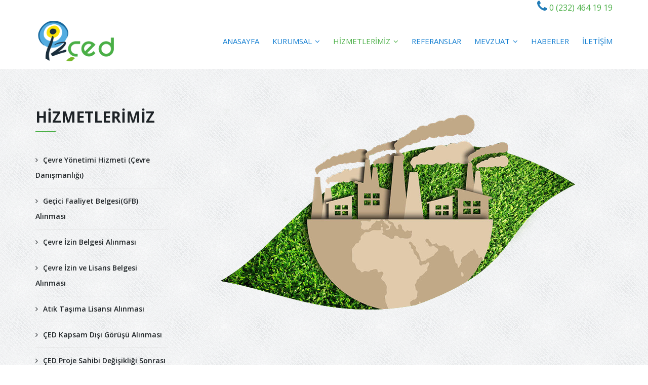

--- FILE ---
content_type: text/html; charset=utf-8
request_url: https://www.izced.com/endustriyel-atik-yonetim-plani-hazirlanmasi-ve-onayinin-alinmasi.html
body_size: 10809
content:
<!DOCTYPE html>
<html lang="tr">
<head>
    <meta charset="utf-8" />
    <meta http-equiv="X-UA-Compatible" content="IE=edge" />
    <title>Endüstriyel Atık Yönetim Planı Hazırlanması ve Onayının Alınması</title>
    <meta name="description" content="İZÇED Çevre Danışmanlığı Çevre Yönetimi Çevresel Etki Değerlendirme ÇED Geçici Faaliyet Belgesi GFB Çevre Danışmanı İzmir Çevre Danışmanlık Çevre İzni Çevre Lisansı Emisyon İzni Deşarj İzni Atıksu Arıtma Yağ Tutucu Atık Yönetimi Ambalaj Bildirim Çevre Laboratuvarı konularında hizmet vermektedir." />
    <meta name="keywords" content="çevre, çevre danışmanlığı, çevre yönetimi, çevresel etki değerlendirmesi, ÇED, geçici faaliyet belgesi, çevre görevlisi, izmir çevre danışmanlık, GFB, çevre izni, çevre lisansı, emisyon izni, atık beyanı, çevre cezaları, ambalaj bildirim, analiz, atıksu arıtma" />
    <meta name="author" content="ART WEB ® TASARIM VE YAZILIM HİZMETLERİ" />
    <meta name="copyright" content="İZ&#199;ED LTD. ŞTİ. " />
    
    
        <meta property="og:type" content="website" />
        <meta property="og:image" content="https://www.izced.com/Content/Images/Hizmetler/Endustriyel-Atik-Yonetim-Plani-Hazirlanmasi-Ve-Onayinin-Alinmasi/endustriyel-atik-yonetim-plani-hazirlanmasi-izced.png" />
        <meta property="og:title" content="Endüstriyel Atık Yönetim Planı Hazırlanması ve Onayının Alınması" />
        <meta property="og:description" content="Hizmet verilen işletmelerde oluşan atıkların tespiti yapılır ve Atık Yönetimi Yönetmeliğindeki atık adı ve kodu belirlenerek işletmelere rapor olarak sunulur." />
        <meta property="og:url" content="https://www.izced.com/endustriyel-atik-yonetim-plani-hazirlanmasi-ve-onayinin-alinmasi.html" />

    <link rel="canonical" href="https://www.izced.com/endustriyel-atik-yonetim-plani-hazirlanmasi-ve-onayinin-alinmasi.html" />
    <link rel="alternate" hreflang="tr-TR" href="https://www.izced.com/endustriyel-atik-yonetim-plani-hazirlanmasi-ve-onayinin-alinmasi.html" />
    
    <link rel="shortcut icon" href="/Content/Images/Sirket-Bilgileri/favicon.ico" type="image/x-icon" />
    <link rel="apple-touch-icon" sizes="57x57" href="/Content/Images/Sirket-Bilgileri/apple-touch-icon-57x57.png" />
    <link rel="apple-touch-icon" sizes="72x72" href="/Content/Images/Sirket-Bilgileri/apple-touch-icon-72x72.png" />
    <link rel="apple-touch-icon" sizes="76x76" href="/Content/Images/Sirket-Bilgileri/apple-touch-icon-76x76.png" />
    <link rel="apple-touch-icon" sizes="114x114" href="/Content/Images/Sirket-Bilgileri/apple-touch-icon-114x114.png" />
    <link rel="apple-touch-icon" sizes="120x120" href="/Content/Images/Sirket-Bilgileri/apple-touch-icon-120x120.png" />
    <link rel="apple-touch-icon" sizes="144x144" href="/Content/Images/Sirket-Bilgileri/apple-touch-icon-114x114.png" />
    <link rel="apple-touch-icon" sizes="152x152" href="/Content/Images/Sirket-Bilgileri/apple-touch-icon-152x152.png" />
    <meta name="viewport" content="width=device-width, initial-scale=1, maximum-scale=1" />
    <link href="https://fonts.googleapis.com/css?family=Open+Sans:300,300i,400,400i,600,600i,700,700i,800,800i|Amatic+SC:400,700|Lilita+One" rel="stylesheet">
    <link rel="stylesheet" type="text/css" href="/css/bootstrap.min.css" />
    <link rel="stylesheet" type="text/css" href="/css/font-awesome.min.css" />

    

    <link rel="stylesheet" type="text/css" href="/css/flaticon.css" />
    <link rel="stylesheet" type="text/css" href="/revolution/css/settings.css">
    <link rel="stylesheet" type="text/css" href="/revolution/css/navigation.css">
    <link rel="stylesheet" type="text/css" href="/css/mega-menu/mega_menu.css" />
    <link rel="stylesheet" type="text/css" href="/css/owl.carousel.css" />
    <link rel="stylesheet" type="text/css" href="/css/style.css" />
    <link rel="stylesheet" type="text/css" href="/css/responsive.css" />
    <link rel="stylesheet" type="text/css" href="/css/magnific-popup/magnific-popup.css" />
    <link rel="stylesheet" href="/css/artWebtasarim.css">
    <script src='https://www.google.com/recaptcha/api.js'></script>
    <script type='text/javascript' src='//platform-api.sharethis.com/js/sharethis.js#property=5a7b0da42aeae40013aae613&product=sop' async='async'></script>
    <meta name="google-site-verification" content="LKGtJAgR-T27jFg_nYSqkjsBvit5dZxLtfaq-d3jIeo" />
    <!-- Global site tag (gtag.js) - Google Analytics -->
<script async src="https://www.googletagmanager.com/gtag/js?id=UA-114439900-1"></script>
<script>
  window.dataLayer = window.dataLayer || [];
  function gtag(){dataLayer.push(arguments);}
  gtag('js', new Date());

  gtag('config', 'UA-114439900-1');
</script>

</head>
<body>
    <input type="hidden" value="Gerekli Yerleri Doldurunuz" id="GerekliYerler" />
    <input type="hidden" id="RecaptchaError" value="Güvenlik Kodu Hatalıdır" />
    <input type="hidden" id="E_BultenAdresGerekli" value="LÜTFEN E-BÜLTEN ADRESİNİ GİRİNİZ" />
    <input type="hidden" id="E_BultenAdresFormatHata" value="GİRİLEN E-BÜLTEN ADRESİ YANLIŞ FORMATTADIR" />
    <header id="header" class="header-4">
        <div class="topbar">
            <div class="container">
                <div class="row">
                    <div class="col-lg-6 col-md-6 col-sm-6">
                        <div class="topbar-left text-left">
                            
                        </div>
                    </div>
                    <div class="col-lg-6 col-md-6 col-sm-6">
                        <div class="topbar-right text-right">
                            <ul>
                                    <li><i class="fa fa-phone" style="font-size:25px;"></i><a href="tel:02324641919" rel="nofollow" class="font-size-22px top-menu-link-style"> 0 (232) 464 19 19</a></li>
                                                                                                                                
                                                            </ul>
                        </div>
                    </div>
                </div>
            </div>
        </div>
        <div class="menu">
            <nav id="menu-1" class="mega-menu">
                <section class="menu-list-items">
                    <div class="container">
                        <div class="row">
                            <div class="col-lg-12 col-md-12">
                                <ul class="menu-logo">
                                    <li class="head-info">
                                        <a href="/" title="İZ&#199;ED LTD. ŞTİ. ">
                                            <img id="logo_dark_img_1" src="/Content/Images/Sirket-Bilgileri/logo-dark.png" alt="İZ&#199;ED LTD. ŞTİ. " title="İZ&#199;ED LTD. ŞTİ. " width="161" height="80" class="hidden-xs hidden-sm" /><img id="logo_dark_img_2" src="/Content/Images/Sirket-Bilgileri/logo-dark.png" alt="İZ&#199;ED LTD. ŞTİ. " title="İZ&#199;ED LTD. ŞTİ. " width="81" height="40" class="visible-sm" />
                                            <img id="logo_dark_img_3" src="/Content/Images/Sirket-Bilgileri/logo-dark.png" alt="İZ&#199;ED LTD. ŞTİ. " title="İZ&#199;ED LTD. ŞTİ. " width="103" height="51" class="visible-xs" />
                                        </a>
                                    </li>
                                </ul>
                                <ul class="menu-links">
                                                                        <li><a id="home" href="/" title="ANASAYFA">ANASAYFA</a></li>
                                    <li>
                                        <a href="javascript:void(0)" id="corporate" rel="nofollow">KURUMSAL  <i class="fa fa-angle-down fa-indicator"></i></a>
                                        <ul class="drop-down-multilevel right-side effect-fade">
                                                <li><a href="/kurumsal/kurulusumuz.html" title="Kuruluşumuz">Kuruluşumuz</a></li>
                                                <li><a href="/kurumsal/vizyonumuz.html" title="Vizyonumuz">Vizyonumuz</a></li>
                                                <li><a href="/kurumsal/misyonumuz.html" title="Misyonumuz">Misyonumuz</a></li>
                                                <li><a href="/kurumsal/belgelerimiz.html" title="Belgelerimiz">Belgelerimiz</a></li>
                                        </ul>
                                    </li>
                                    <li>
                                        <a href="javascript:void(0)" rel="nofollow" id="services">HİZMETLERİMİZ <i class="fa fa-angle-down fa-indicator"></i></a>
                                        <ul class="drop-down-multilevel right-side effect-fade">
                                                <li>
                                                    <a href="javascript:void(0)" rel="nofollow">&#199;evre Y&#246;netimi Hizmeti (&#199;evre Danışmanlığı) <i class="fa fa-angle-right fa-indicator"></i></a>
                                                    <ul class="drop-down-multilevel right-side effect-fade">
                                                            <li><a href="/cevre-yonetimi-hizmeti-cevre-danismanligi.html" title="&#199;evre Y&#246;netimi Hizmeti (&#199;evre Danışmanlığı)">&#199;evre Y&#246;netimi Hizmeti (&#199;evre Danışmanlığı)</a></li>
                                                            <li><a href="/gecici-faaliyet-belgesigfb-alinmasi.html" title="Ge&#231;ici Faaliyet Belgesi(GFB) Alınması">Ge&#231;ici Faaliyet Belgesi(GFB) Alınması</a></li>
                                                            <li><a href="/cevre-izin-belgesi-alinmasi.html" title="&#199;evre İzin Belgesi Alınması">&#199;evre İzin Belgesi Alınması</a></li>
                                                            <li><a href="/cevre-izin-ve-lisans-belgesi-alinmasi.html" title="&#199;evre İzin ve Lisans Belgesi Alınması">&#199;evre İzin ve Lisans Belgesi Alınması</a></li>
                                                            <li><a href="/atik-tasima-lisansi-alinmasi.html" title="Atık Taşıma Lisansı Alınması">Atık Taşıma Lisansı Alınması</a></li>
                                                    </ul>
                                                </li>
                                                <li>
                                                    <a href="javascript:void(0)" rel="nofollow">&#199;evresel Etki Değerlendirme (&#199;ED) <i class="fa fa-angle-right fa-indicator"></i></a>
                                                    <ul class="drop-down-multilevel right-side effect-fade">
                                                            <li><a href="/ced-kapsam-disi-gorusu-alinmasi.html" title="&#199;ED Kapsam Dışı G&#246;r&#252;ş&#252; Alınması">&#199;ED Kapsam Dışı G&#246;r&#252;ş&#252; Alınması</a></li>
                                                            <li><a href="/ced-proje-sahibi-degisikligi-sonrasi-gorus-yenileme.html" title="&#199;ED Proje Sahibi Değişikliği Sonrası G&#246;r&#252;ş Yenileme">&#199;ED Proje Sahibi Değişikliği Sonrası G&#246;r&#252;ş Yenileme</a></li>
                                                    </ul>
                                                </li>
                                                <li>
                                                    <a href="javascript:void(0)" rel="nofollow">&#199;evre Laboratuvarı <i class="fa fa-angle-right fa-indicator"></i></a>
                                                    <ul class="drop-down-multilevel right-side effect-fade">
                                                            <li><a href="/cevre-laboratuvari-izcev.html" title="&#199;evre Laboratuvarı (İZ&#199;EV)">&#199;evre Laboratuvarı (İZ&#199;EV)</a></li>
                                                    </ul>
                                                </li>
                                                <li>
                                                    <a href="javascript:void(0)" rel="nofollow">Atıksu Arıtma ve Teknik Hizmetler <i class="fa fa-angle-right fa-indicator"></i></a>
                                                    <ul class="drop-down-multilevel right-side effect-fade">
                                                            <li><a href="/atiksu-aritma-tesisi-bakteri-temini.html" title="Atıksu Arıtma Tesisi Bakteri Temini">Atıksu Arıtma Tesisi Bakteri Temini</a></li>
                                                            <li><a href="/atiksu-onlem-tesisi-imalati-montaji-ve-proje-onayinin-alinmasi.html" title="Atıksu &#214;nlem Tesisi İmalatı, Montajı ve Proje Onayının Alınması">Atıksu &#214;nlem Tesisi İmalatı, Montajı ve Proje Onayının Alınması</a></li>
                                                            <li><a href="/atiksu-aritma-tesisi-elektrik-tesviki-alinmasi.html" title="Atıksu Arıtma Tesisi Elektrik Teşviki Alınması">Atıksu Arıtma Tesisi Elektrik Teşviki Alınması</a></li>
                                                            <li><a href="/atiksu-aritma-tesisi-kimlik-belgesi-alinmasi.html" title="Atıksu Arıtma Tesisi Kimlik Belgesi Alınması">Atıksu Arıtma Tesisi Kimlik Belgesi Alınması</a></li>
                                                            <li><a href="/foseptik-sizdirmazlik-raporunun-hazirlanmasi.html" title="Foseptik Sızdırmazlık Raporunun Hazırlanması">Foseptik Sızdırmazlık Raporunun Hazırlanması</a></li>
                                                            <li><a href="/atiksu-bilgi-sistemi-veri-girisi-ve-kontrolu.html" title="Atıksu Bilgi Sistemi Veri Girişi ve Kontrol&#252;">Atıksu Bilgi Sistemi Veri Girişi ve Kontrol&#252;</a></li>
                                                            <li><a href="/yag-tutucu-imalati.html" title="Yağ Tutucu İmalatı">Yağ Tutucu İmalatı</a></li>
                                                            <li><a href="/atiksu-aritma-tesisi-proje-onayinin-alinmasi.html" title="Atıksu Arıtma Tesisi Proje Onayının Alınması">Atıksu Arıtma Tesisi Proje Onayının Alınması</a></li>
                                                    </ul>
                                                </li>
                                                <li>
                                                    <a href="javascript:void(0)" rel="nofollow">Atık Y&#246;netimi <i class="fa fa-angle-right fa-indicator"></i></a>
                                                    <ul class="drop-down-multilevel right-side effect-fade">
                                                            <li><a href="/atik-beyani.html" title="Atık Beyanı">Atık Beyanı</a></li>
                                                            <li><a href="/endustriyel-atik-yonetim-plani-hazirlanmasi-ve-onayinin-alinmasi.html" title="End&#252;striyel Atık Y&#246;netim Planı Hazırlanması ve Onayının Alınması">End&#252;striyel Atık Y&#246;netim Planı Hazırlanması ve Onayının Alınması</a></li>
                                                            <li><a href="/gecici-atik-depolama-alani-fiziki-sartlarin-belirlenmesi-ve-gecici-depolama-izni-alinmasi.html" title="Ge&#231;ici Atık Depolama Alanı Fiziki Şartların Belirlenmesi ve Ge&#231;ici Depolama İzni Alınması">Ge&#231;ici Atık Depolama Alanı Fiziki Şartların Belirlenmesi ve Ge&#231;ici Depolama İzni Alınması</a></li>
                                                            <li><a href="/ambalaj-bildirimi.html" title="Ambalaj Bildirimi">Ambalaj Bildirimi</a></li>
                                                    </ul>
                                                </li>
                                                <li>
                                                    <a href="javascript:void(0)" rel="nofollow">Yeşil Yıldız Danışmanlığı <i class="fa fa-angle-right fa-indicator"></i></a>
                                                    <ul class="drop-down-multilevel right-side effect-fade">
                                                            <li><a href="/yesil-yildiz-belgesi-alinmasi.html" title="Yeşil Yıldız Belgesi Alınması">Yeşil Yıldız Belgesi Alınması</a></li>
                                                    </ul>
                                                </li>
                                                <li>
                                                    <a href="javascript:void(0)" rel="nofollow">BEKRA (SEVESO) Bildirimi <i class="fa fa-angle-right fa-indicator"></i></a>
                                                    <ul class="drop-down-multilevel right-side effect-fade">
                                                            <li><a href="/bekra-seveso-bildirimi.html" title="BEKRA (SEVESO) Bildirimi">BEKRA (SEVESO) Bildirimi</a></li>
                                                    </ul>
                                                </li>
                                        </ul>
                                    </li>
                                    
                                    <li><a href="/referanslar.html" title="REFERANSLAR" id="references">REFERANSLAR</a></li>
                                    <li>
                                        <a href="javascript:void(0)" id="regulations" rel="nofollow">MEVZUAT  <i class="fa fa-angle-down fa-indicator"></i></a>
                                        <ul class="drop-down-multilevel right-side effect-fade">
                                                <li><a href="/kurumsal/mevzuat-takip-listesi.html" title="Mevzuat Takip Listesi">Mevzuat Takip Listesi</a></li>
                                                <li><a href="/kurumsal/faydali-linkler.html" title="Faydalı Linkler">Faydalı Linkler</a></li>
                                        </ul>
                                    </li>
                                    
                                    <li><a href="/haberler.html" title="HABERLER" id="news">HABERLER</a></li>
                                    <li><a href="/iletisim.html" title="İLETİŞİM" id="contact">İLETİŞİM</a></li>
                                </ul>
                            </div>
                        </div>
                    </div>
                </section>
            </nav>
        </div>
    </header>
    
<div class="validation-summary-valid" data-valmsg-summary="true" style="color:red;font-size:18px;"><ul><li style="display:none"></li>
</ul></div>
<input type="hidden" value="573" id="hdUrunID" />

<section class="blog blog-single white-bg page-section-ptb pattern-white_texture">
    <div class="container">
        <div class="row">
            <div class="col-lg-3 col-md-3 col-sm-3 col-xs-12">
                <div class="blog-sidebar">
                    <div class="sidebar-widget">
                        <h4>
                            
                            <span>HİZMETLERİMİZ</span>
                        </h4>
                        <div class="widget-link">
                            <ul>
                                    <li id="558"><a href="/cevre-yonetimi-hizmeti-cevre-danismanligi.html" title="&#199;evre Y&#246;netimi Hizmeti (&#199;evre Danışmanlığı)"><i class="fa fa-angle-right"></i>&#199;evre Y&#246;netimi Hizmeti (&#199;evre Danışmanlığı)</a></li>
                                    <li id="559"><a href="/gecici-faaliyet-belgesigfb-alinmasi.html" title="Ge&#231;ici Faaliyet Belgesi(GFB) Alınması"><i class="fa fa-angle-right"></i>Ge&#231;ici Faaliyet Belgesi(GFB) Alınması</a></li>
                                    <li id="560"><a href="/cevre-izin-belgesi-alinmasi.html" title="&#199;evre İzin Belgesi Alınması"><i class="fa fa-angle-right"></i>&#199;evre İzin Belgesi Alınması</a></li>
                                    <li id="561"><a href="/cevre-izin-ve-lisans-belgesi-alinmasi.html" title="&#199;evre İzin ve Lisans Belgesi Alınması"><i class="fa fa-angle-right"></i>&#199;evre İzin ve Lisans Belgesi Alınması</a></li>
                                    <li id="562"><a href="/atik-tasima-lisansi-alinmasi.html" title="Atık Taşıma Lisansı Alınması"><i class="fa fa-angle-right"></i>Atık Taşıma Lisansı Alınması</a></li>
                                    <li id="563"><a href="/ced-kapsam-disi-gorusu-alinmasi.html" title="&#199;ED Kapsam Dışı G&#246;r&#252;ş&#252; Alınması"><i class="fa fa-angle-right"></i>&#199;ED Kapsam Dışı G&#246;r&#252;ş&#252; Alınması</a></li>
                                    <li id="564"><a href="/ced-proje-sahibi-degisikligi-sonrasi-gorus-yenileme.html" title="&#199;ED Proje Sahibi Değişikliği Sonrası G&#246;r&#252;ş Yenileme"><i class="fa fa-angle-right"></i>&#199;ED Proje Sahibi Değişikliği Sonrası G&#246;r&#252;ş Yenileme</a></li>
                                    <li id="565"><a href="/yesil-yildiz-belgesi-alinmasi.html" title="Yeşil Yıldız Belgesi Alınması"><i class="fa fa-angle-right"></i>Yeşil Yıldız Belgesi Alınması</a></li>
                                    <li id="566"><a href="/cevre-laboratuvari-izcev.html" title="&#199;evre Laboratuvarı (İZ&#199;EV)"><i class="fa fa-angle-right"></i>&#199;evre Laboratuvarı (İZ&#199;EV)</a></li>
                                    <li id="577"><a href="/atiksu-bilgi-sistemi-veri-girisi-ve-kontrolu.html" title="Atıksu Bilgi Sistemi Veri Girişi ve Kontrol&#252;"><i class="fa fa-angle-right"></i>Atıksu Bilgi Sistemi Veri Girişi ve Kontrol&#252;</a></li>
                                    <li id="580"><a href="/atiksu-aritma-tesisi-proje-onayinin-alinmasi.html" title="Atıksu Arıtma Tesisi Proje Onayının Alınması"><i class="fa fa-angle-right"></i>Atıksu Arıtma Tesisi Proje Onayının Alınması</a></li>
                                    <li id="570"><a href="/atiksu-aritma-tesisi-kimlik-belgesi-alinmasi.html" title="Atıksu Arıtma Tesisi Kimlik Belgesi Alınması"><i class="fa fa-angle-right"></i>Atıksu Arıtma Tesisi Kimlik Belgesi Alınması</a></li>
                                    <li id="567"><a href="/atiksu-aritma-tesisi-bakteri-temini.html" title="Atıksu Arıtma Tesisi Bakteri Temini"><i class="fa fa-angle-right"></i>Atıksu Arıtma Tesisi Bakteri Temini</a></li>
                                    <li id="569"><a href="/atiksu-aritma-tesisi-elektrik-tesviki-alinmasi.html" title="Atıksu Arıtma Tesisi Elektrik Teşviki Alınması"><i class="fa fa-angle-right"></i>Atıksu Arıtma Tesisi Elektrik Teşviki Alınması</a></li>
                                    <li id="568"><a href="/atiksu-onlem-tesisi-imalati-montaji-ve-proje-onayinin-alinmasi.html" title="Atıksu &#214;nlem Tesisi İmalatı, Montajı ve Proje Onayının Alınması"><i class="fa fa-angle-right"></i>Atıksu &#214;nlem Tesisi İmalatı, Montajı ve Proje Onayının Alınması</a></li>
                                    <li id="578"><a href="/yag-tutucu-imalati.html" title="Yağ Tutucu İmalatı"><i class="fa fa-angle-right"></i>Yağ Tutucu İmalatı</a></li>
                                    <li id="571"><a href="/foseptik-sizdirmazlik-raporunun-hazirlanmasi.html" title="Foseptik Sızdırmazlık Raporunun Hazırlanması"><i class="fa fa-angle-right"></i>Foseptik Sızdırmazlık Raporunun Hazırlanması</a></li>
                                    <li id="572"><a href="/atik-beyani.html" title="Atık Beyanı"><i class="fa fa-angle-right"></i>Atık Beyanı</a></li>
                                    <li id="573"><a href="/endustriyel-atik-yonetim-plani-hazirlanmasi-ve-onayinin-alinmasi.html" title="End&#252;striyel Atık Y&#246;netim Planı Hazırlanması ve Onayının Alınması"><i class="fa fa-angle-right"></i>End&#252;striyel Atık Y&#246;netim Planı Hazırlanması ve Onayının Alınması</a></li>
                                    <li id="574"><a href="/gecici-atik-depolama-alani-fiziki-sartlarin-belirlenmesi-ve-gecici-depolama-izni-alinmasi.html" title="Ge&#231;ici Atık Depolama Alanı Fiziki Şartların Belirlenmesi ve Ge&#231;ici Depolama İzni Alınması"><i class="fa fa-angle-right"></i>Ge&#231;ici Atık Depolama Alanı Fiziki Şartların Belirlenmesi ve Ge&#231;ici Depolama İzni Alınması</a></li>
                                    <li id="575"><a href="/ambalaj-bildirimi.html" title="Ambalaj Bildirimi"><i class="fa fa-angle-right"></i>Ambalaj Bildirimi</a></li>
                                    <li id="576"><a href="/bekra-seveso-bildirimi.html" title="BEKRA (SEVESO) Bildirimi"><i class="fa fa-angle-right"></i>BEKRA (SEVESO) Bildirimi</a></li>
                            </ul>
                        </div>
                    </div>
                </div>
            </div>
            <div class="col-lg-9 col-md-9 col-sm-9 col-xs-12">
                <div class="blog-entry mb-50">
                        <div class="blog-entry-image">
                            <img class="img-responsive center-block" src="/Content/Images/Hizmetler/Endustriyel-Atik-Yonetim-Plani-Hazirlanmasi-Ve-Onayinin-Alinmasi/endustriyel-atik-yonetim-plani-hazirlanmasi-izced.png" width="700" height="467" alt="End&#252;striyel Atık Y&#246;netim Planı Hazırlanması ve Onayının Alınması" title="End&#252;striyel Atık Y&#246;netim Planı Hazırlanması ve Onayının Alınması" />
                        </div>
                    <div class="mt-50">
                        <div class="row">
                            <div class="col-lg-12 col-md-12">
                                <div class="section-title text-center">
                                    
                                    <h2 class="urun-detay-baslik-xs urun-detay-baslik-sm"><span class="text-orange"></span>End&#252;striyel Atık Y&#246;netim Planı Hazırlanması ve Onayının Alınması</h2>
                                </div>
                            </div>
                        </div>
                        <div class="entry-description">
<p style="text-align:justify">İşletmelerde oluşan atıkların tespiti yapılır ve <strong><span style="color:#000000">Atık Y&ouml;netimi Y&ouml;netmeliği</span></strong>ndeki ek listesinden atık adı ve kodu belirlenerek işletmelere rapor olarak sunulur. İşletmede; atıkların beyan edileceği/edildiği yıldan bir &ouml;nceki yıl oluşmuş olan atık &ccedil;eşitleri ve miktarlarına ilişkin bilgiler tesiste gerekli &ccedil;alışmalar yapılarak ve belgeler incelenerek tarafımızca belirlenir. Beyan yapılacak yıl ve sonrasındaki iki(2) yılda oluşması &ouml;ng&ouml;r&uuml;len atık &ccedil;eşitleri ve miktarlarına ilişkin bilgiler, &Ccedil;evre ve Şehircilik Bakanlığının yayınlamış olduğu <em><strong><span style="color:#000000">End&uuml;striyel Atık Y&ouml;netim Planı</span></strong></em> formatına işlenir. Tarafımızdan hazırlanan End&uuml;striyel Atık Y&ouml;netim Planı dosyası, &Ccedil;evre ve Şehircilik İl M&uuml;d&uuml;rl&uuml;ğ&uuml;&rsquo;ne sunulur. Sunulan End&uuml;striyel Atık Y&ouml;netim Planına yapılan inceleme ve işletmeye ger&ccedil;ekleştirilen denetim sonrasında &Ccedil;evre ve Şehircilik İl M&uuml;d&uuml;rl&uuml;ğ&uuml;nden End&uuml;striyel Atık Y&ouml;netim Planı Onay Yazısı alınır.</p>
                        </div>
                            <img src="/Content/Images/Dinamik-Icerikler/ic-sayfa-slogan.png" alt="İ&#231; Sayfalar İz&#231;ed Temiz &#199;evre Logosu" title="İ&#231; Sayfalar İz&#231;ed Temiz &#199;evre Logosu" width="500" height="100" class="img-responsive center-block ust-aralik-100" />
                        <div class="entry-share clearfix">
                            <div class="social list-style-none mt-15">
                                <strong>SOSYAL MEDYADA PAYLAŞ :</strong>
                                <br />
                                <br />
                                <div class="sharethis-inline-share-buttons"></div>
                            </div>
                        </div>
                    </div>
                </div>
            </div>
        </div>
    </div>
</section>


    <footer class="footer parallax bg-overlay-black-70" style="background-image: url('/Content/Images/Dinamik-Icerikler/cevre-izced-enerji-danismanlik.jpg');">
        <div class="object-bottom">
                    </div>
        <div class="container">
            <div class="row">
                <div class="col-lg-12 col-md-12 text-center mt-60">
                    <div>
                            <img id="logo-footer" class="img-responive" src="/Content/Images/Dinamik-Icerikler/logo-footer.png" alt="Footer Logo" title="Footer Logo" width="300" height="185" />
                                                    <img src="/Content/Images/Dinamik-Icerikler/kako-ajdoocge4lstiklt.jpg" width="700" height="90" class="img-responive hidden-sm hidden-xs center-block mb-60" alt="Footer Logolar" title="Footer Logolar" />
                        <div class="row hidden-lg hidden-md">
                            <div class="col-sm-12 col-xs-12" style="padding-left:0px;padding-right:0px;">
                            <img src="/Content/Images/Dinamik-Icerikler/1-kako-q6b0d0mmnatgghvv.jpg" width="310" height="80" class="center-block mb-10" alt="Responsive Footer Image 1" title="Responsive Footer Image 1" />
                                                            <img src="/Content/Images/Dinamik-Icerikler/2-kako-hrqtxhspcn9esxr6.jpg" width="310" height="80" class="center-block mb-10" alt="Responsive Footer Image 2" title="Responsive Footer Image 2" />
                            </div>
                        </div>
                    </div>
                </div>
            </div>
            <div class="row">
                <div class="col-lg-3 col-md-3 col-sm-6">
                    <div class="opening-time">
                        <h6 class="text-white mb-30">HİZMETLERİMİZ</h6>
                        <ul>
                                <li><a href="/yesil-yildiz-belgesi-alinmasi.html" title="Yeşil Yıldız Belgesi Alınması" class="text-white">Yeşil Yıldız Belgesi Alınması</a></li>
                                <li><a href="/ced-proje-sahibi-degisikligi-sonrasi-gorus-yenileme.html" title="&#199;ED Proje Sahibi Değişikliği Sonrası G&#246;r&#252;ş Yenileme" class="text-white">&#199;ED Proje Sahibi Değişikliği Sonrası G&#246;r&#252;ş Yenileme</a></li>
                                <li><a href="/ced-kapsam-disi-gorusu-alinmasi.html" title="&#199;ED Kapsam Dışı G&#246;r&#252;ş&#252; Alınması" class="text-white">&#199;ED Kapsam Dışı G&#246;r&#252;ş&#252; Alınması</a></li>
                                <li><a href="/atik-tasima-lisansi-alinmasi.html" title="Atık Taşıma Lisansı Alınması" class="text-white">Atık Taşıma Lisansı Alınması</a></li>
                                <li><a href="/cevre-izin-ve-lisans-belgesi-alinmasi.html" title="&#199;evre İzin ve Lisans Belgesi Alınması" class="text-white">&#199;evre İzin ve Lisans Belgesi Alınması</a></li>
                                <li><a href="/cevre-izin-belgesi-alinmasi.html" title="&#199;evre İzin Belgesi Alınması" class="text-white">&#199;evre İzin Belgesi Alınması</a></li>
                                <li><a href="/gecici-faaliyet-belgesigfb-alinmasi.html" title="Ge&#231;ici Faaliyet Belgesi(GFB) Alınması" class="text-white">Ge&#231;ici Faaliyet Belgesi(GFB) Alınması</a></li>
                                <li><a href="/cevre-yonetimi-hizmeti-cevre-danismanligi.html" title="&#199;evre Y&#246;netimi Hizmeti (&#199;evre Danışmanlığı)" class="text-white">&#199;evre Y&#246;netimi Hizmeti (&#199;evre Danışmanlığı)</a></li>
                        </ul>
                    </div>
                </div>
                <div class="col-lg-3 col-md-3 col-sm-6">
                    <div class="opening-time">
                        <h6 class="text-white mb-30"><span class="text-orange">HİZMETLERİMİZ</span></h6>
                        <ul>
                                <li><a href="/atik-beyani.html" title="Atık Beyanı" class="text-white">Atık Beyanı</a></li>
                                <li><a href="/foseptik-sizdirmazlik-raporunun-hazirlanmasi.html" title="Foseptik Sızdırmazlık Raporunun Hazırlanması" class="text-white">Foseptik Sızdırmazlık Raporunun Hazırlanması</a></li>
                                <li><a href="/atiksu-aritma-tesisi-kimlik-belgesi-alinmasi.html" title="Atıksu Arıtma Tesisi Kimlik Belgesi Alınması" class="text-white">Atıksu Arıtma Tesisi Kimlik Belgesi Alınması</a></li>
                                <li><a href="/atiksu-aritma-tesisi-elektrik-tesviki-alinmasi.html" title="Atıksu Arıtma Tesisi Elektrik Teşviki Alınması" class="text-white">Atıksu Arıtma Tesisi Elektrik Teşviki Alınması</a></li>
                                <li><a href="/atiksu-onlem-tesisi-imalati-montaji-ve-proje-onayinin-alinmasi.html" title="Atıksu &#214;nlem Tesisi İmalatı, Montajı ve Proje Onayının Alınması" class="text-white">Atıksu &#214;nlem Tesisi İmalatı, Montajı ve Proje Onayının Alınması</a></li>
                                <li><a href="/atiksu-aritma-tesisi-bakteri-temini.html" title="Atıksu Arıtma Tesisi Bakteri Temini" class="text-white">Atıksu Arıtma Tesisi Bakteri Temini</a></li>
                                <li><a href="/cevre-laboratuvari-izcev.html" title="&#199;evre Laboratuvarı (İZ&#199;EV)" class="text-white">&#199;evre Laboratuvarı (İZ&#199;EV)</a></li>
                        </ul>
                    </div>
                </div>
                <div class="col-lg-3 col-md-3 col-sm-6">
                    <div class="opening-time">
                        <h6 class="text-white mb-30"><span class="text-orange">HİZMETLERİMİZ</span></h6>
                        <ul>
                                <li><a href="/atiksu-aritma-tesisi-proje-onayinin-alinmasi.html" title="Atıksu Arıtma Tesisi Proje Onayının Alınması" class="text-white">Atıksu Arıtma Tesisi Proje Onayının Alınması</a></li>
                                <li><a href="/yag-tutucu-imalati.html" title="Yağ Tutucu İmalatı" class="text-white">Yağ Tutucu İmalatı</a></li>
                                <li><a href="/atiksu-bilgi-sistemi-veri-girisi-ve-kontrolu.html" title="Atıksu Bilgi Sistemi Veri Girişi ve Kontrol&#252;" class="text-white">Atıksu Bilgi Sistemi Veri Girişi ve Kontrol&#252;</a></li>
                                <li><a href="/bekra-seveso-bildirimi.html" title="BEKRA (SEVESO) Bildirimi" class="text-white">BEKRA (SEVESO) Bildirimi</a></li>
                                <li><a href="/ambalaj-bildirimi.html" title="Ambalaj Bildirimi" class="text-white">Ambalaj Bildirimi</a></li>
                                <li><a href="/gecici-atik-depolama-alani-fiziki-sartlarin-belirlenmesi-ve-gecici-depolama-izni-alinmasi.html" title="Ge&#231;ici Atık Depolama Alanı Fiziki Şartların Belirlenmesi ve Ge&#231;ici Depolama İzni Alınması" class="text-white">Ge&#231;ici Atık Depolama Alanı Fiziki Şartların Belirlenmesi ve Ge&#231;ici Depolama İzni Alınması</a></li>
                                <li><a href="/endustriyel-atik-yonetim-plani-hazirlanmasi-ve-onayinin-alinmasi.html" title="End&#252;striyel Atık Y&#246;netim Planı Hazırlanması ve Onayının Alınması" class="text-white">End&#252;striyel Atık Y&#246;netim Planı Hazırlanması ve Onayının Alınması</a></li>
                        </ul>
                    </div>
                </div>
                <div class="col-lg-3 col-md-3 col-sm-6">
                    <div class="opening-time">
                        <h6 class="text-white mb-30">İLETİŞİM BİLGİLERİMİZ</h6>
                        <ul>
                            <li>
                                <a href="javascript:void(0)" rel="nofollow" class="text-white"><span class="text-white"><i class="fa fa-home pr-10 text-blue"></i>Adalet Mahallesi Anadolu Caddesi No:40 Tepekule İş Merkezi D: 907 Bayraklı / İZMİR (Asans&#246;rde 9. katı tuşlayınız.)</span></a>
                            </li>
                                <li><a href="tel:02324641919" rel="nofollow" class="text-white"><i class="fa fa-phone pr-10 text-blue"></i> 0 (232) 464 19 19</a></li>
                                                                                                                    <li><a href="mailto:izced@izced.com" rel="nofollow" class="text-white"><i class="fa fa-envelope pr-10 text-blue"></i> izced@izced.com</a></li>
                                <li><a href="mailto:izcedcevre@hs01.kep.tr" rel="nofollow" class="text-white"><i class="fa fa-envelope pr-10 text-blue"></i> izcedcevre@hs01.kep.tr</a></li>
                            <li><a class="text-blue" href="https://www.google.com/maps/place/%C4%B0Z%C3%87ED+%C3%87EVRE+ENERJ%C4%B0+DANI%C5%9EMANLIK+%C4%B0N%C5%9EAAT+SANAY%C4%B0+VE+T%C4%B0CARET+LTD.+%C5%9ET%C4%B0./@38.4541992,27.1695428,17.4z/data=!4m12!1m6!3m5!1s0x14bbd807b352fc3d:0xd33faa3b3b107ad7!2zxLBaw" title="GOOGLE HARİTADA YERİMİZ"><i class="fa fa-map-o pr-10text-blue"></i>GOOGLE HARİTADA YERİMİZ</a></li>
                        </ul>
                        <ul>
                            <li><a class="text-blue" href="/site-haritasi.html" title="Site Haritası">Site Haritası</a></li>
                            
                            
                            
                            <li><a href="/referanslar.html" title="Referanslar" class="text-blue">Referanslar</a></li>
                        </ul>
                    </div>
                </div>
                
            </div>
        </div>
        <div class="footer-bottom">
            <div class="container">
                <div class="row">
                    <div class="co-lg-12 co-md-12 col-sm-12 col-xs-12 text-center">
                        <div class="footer-social">
                            <ul class="list-inline">
                            </ul>
                        </div>
                        <p class="text-white mt-30">
                            &copy; Telif Hakkı İZ&#199;ED LTD. ŞTİ.  &nbsp;<span id="copyright">
                                <script>document.getElementById('copyright').appendChild(document.createTextNode(new Date().getFullYear()))</script>
                            </span>T&#252;m Hakları Saklıdır. Web Tasarımı &amp; Kodlaması:
                            <a href="https://artwebtasarim.com.tr/web-tasarim_2057" rel="external" title="Art Web ® Tasarım ve Yazılım Hizmetleri">Art Web ® Tasarım ve Yazılım Hizmetleri</a>
                        </p>
                    </div>
                </div>
            </div>
        </div>
    </footer>
    <div id="back-to-top"><a class="top arrow" href="#top" rel="nofollow"><i class="fa fa-long-arrow-up"></i></a></div>
    <script src="/js/jquery.min.js"></script>
    <script src="/js/bootstrap.min.js"></script>
    <script src="/js/mega-menu/mega_menu.js"></script>
    <script src="/js/owl.carousel.min.js"></script>
    <script src="/js/jquery.appear.js"></script>
    <script src="/js/counter/jquery.countTo.js"></script>
    <script src="/js/popup/jquery.magnific-popup.js"></script>
    <script src="/js/isotope/isotope.pkgd.min.js"></script>
    <script src="/js/video/jquery.vide.js"></script>
    <script src="/revolution/js/jquery.themepunch.tools.min.js"></script>
    <script src="/revolution/js/jquery.themepunch.revolution.min.js"></script>
    


    

    
    <script src="/bundles/js/jqueryval?v=EPsGA8WCKdSTAUqh-muLJVW2F3NuSYS0-k1Gy3A7sS81"></script>


    <script src="/revolution/js/revolution-custom.js"></script>
    <script src="/js/custom.js"></script>
    
    

    
    <script>
        $(document).ready(function () {
            $("header nav ul.menu-links li a#services").addClass("active");
            var id = $("#hdUrunID").val();
            $("section div.widget-link ul li#" + id + "").addClass("left_active");
        });
    </script>

    <script>
        $(document).ready(function () {
            if (screen.width > 767 && screen.width < 1025) {
                $("header #logo_dark_img").attr({ "width": "150", "height": "54" });
            }
            $("#e_Bulten_Kaydol").click(function () {
                var adres = $("#e_Bulten_Adres").val();
                var required = $("#E_BultenAdresGerekli").val();
                var format = $("#E_BultenAdresFormatHata").val();
                if (adres != "") {
                    var pattern = /^([a-zA-Z0-9_\-\.]+)@((\[[0-9]{1,3}\.[0-9]{1,3}\.[0-9]{1,3}\.)|(([a-zA-Z0-9\-]+\.)+))([a-zA-Z]{2,4}|[0-9]{1,3})(\]?)$/;
                    if (pattern.test(adres) == true) {
                        $.ajax({
                            url: "/Base/E_BultenEkle",
                            type: "POST",
                            dataType: "JSON",
                            data: {
                                E_BultenAdres: adres
                            },
                            beforeSend: function () {
                                $("#ajaxloader").css("display", "block");
                            },
                            success: function (result) {
                                if (result.State == true) {
                                    $("#e_Bulten_Adres").val("");
                                }
                                alert(result.Message);
                            },
                            complete: function () {
                                $("#ajaxloader").css("display", "none");
                            },
                            error: function (xhr) {
                                alert(xhr.statusText);
                            }
                        });
                    } else {
                        alert(format);
                        $("#e_Bulten_Adres").focus();
                    }
                } else {
                    alert(required);
                }
            });
        });
    </script>
</body>
</html>




--- FILE ---
content_type: text/css
request_url: https://www.izced.com/css/flaticon.css
body_size: 2680
content:
	/*
  	Flaticon icon font: Flaticon
  	Creation date: 29/06/2016 07:16
  	*/

@font-face {
  font-family: "Flaticon";
  src: url("../fonts/Flaticon.eot");
  src: url("../fonts/Flaticon.eot?#iefix") format("embedded-opentype"),
       url("../fonts/Flaticon.woff") format("woff"),
       url("../fonts/Flaticon.ttf") format("truetype"),
       url("../fonts/Flaticon.svg#Flaticon") format("svg");
  font-weight: normal;
  font-style: normal;
}

@media screen and (-webkit-min-device-pixel-ratio:0) {
  @font-face {
    font-family: "Flaticon";
    src: url("./Flaticon.svg#Flaticon") format("svg");
  }
}

[class^="flaticon-"]:before, [class*=" flaticon-"]:before,
[class^="flaticon-"]:after, [class*=" flaticon-"]:after {   
  font-family: Flaticon;
  font-style: normal;
 
}

.flaticon-appetizers-bowl:before { content: "\f100"; }
.flaticon-bakery-croissant:before { content: "\f101"; }
.flaticon-beef-chop:before { content: "\f102"; }
.flaticon-berry:before { content: "\f103"; }
.flaticon-boiling-water-pan:before { content: "\f104"; }
.flaticon-bottle:before { content: "\f105"; }
.flaticon-bowl-of-olives:before { content: "\f106"; }
.flaticon-cake-box:before { content: "\f107"; }
.flaticon-cake-piece-with-cream:before { content: "\f108"; }
.flaticon-cardboard-cup-doodle:before { content: "\f109"; }
.flaticon-cheese:before { content: "\f10a"; }
.flaticon-chef-hat:before { content: "\f10b"; }
.flaticon-chinese-rice-with-two-chopsticks:before { content: "\f10c"; }
.flaticon-chocolate:before { content: "\f10d"; }
.flaticon-closed-sign:before { content: "\f10e"; }
.flaticon-cocktail-glass-with-ice-cube:before { content: "\f10f"; }
.flaticon-combine-meal:before { content: "\f110"; }
.flaticon-complete-hamburger:before { content: "\f111"; }
.flaticon-cooking:before { content: "\f112"; }
.flaticon-cooking-1:before { content: "\f113"; }
.flaticon-cooking-2:before { content: "\f114"; }
.flaticon-cooking-3:before { content: "\f115"; }
.flaticon-cooking-4:before { content: "\f116"; }
.flaticon-cooking-5:before { content: "\f117"; }
.flaticon-cooking-6:before { content: "\f118"; }
.flaticon-cooking-7:before { content: "\f119"; }
.flaticon-cooking-8:before { content: "\f11a"; }
.flaticon-crepe-and-cream:before { content: "\f11b"; }
.flaticon-cross:before { content: "\f11c"; }
.flaticon-cup:before { content: "\f11d"; }
.flaticon-cup-1:before { content: "\f11e"; }
.flaticon-cup-2:before { content: "\f11f"; }
.flaticon-cup-doodle:before { content: "\f120"; }
.flaticon-cupcake-with-cherry:before { content: "\f121"; }
.flaticon-cut:before { content: "\f122"; }
.flaticon-cut-1:before { content: "\f123"; }
.flaticon-cut-2:before { content: "\f124"; }
.flaticon-cut-cake-piece:before { content: "\f125"; }
.flaticon-decorated-cake:before { content: "\f126"; }
.flaticon-drawing:before { content: "\f127"; }
.flaticon-drink:before { content: "\f128"; }
.flaticon-drink-1:before { content: "\f129"; }
.flaticon-drink-2:before { content: "\f12a"; }
.flaticon-drink-3:before { content: "\f12b"; }
.flaticon-eating:before { content: "\f12c"; }
.flaticon-foamy-beer-jar:before { content: "\f12d"; }
.flaticon-food:before { content: "\f12e"; }
.flaticon-food-1:before { content: "\f12f"; }
.flaticon-food-10:before { content: "\f130"; }
.flaticon-food-11:before { content: "\f131"; }
.flaticon-food-12:before { content: "\f132"; }
.flaticon-food-13:before { content: "\f133"; }
.flaticon-food-14:before { content: "\f134"; }
.flaticon-food-15:before { content: "\f135"; }
.flaticon-food-16:before { content: "\f136"; }
.flaticon-food-17:before { content: "\f137"; }
.flaticon-food-18:before { content: "\f138"; }
.flaticon-food-19:before { content: "\f139"; }
.flaticon-food-2:before { content: "\f13a"; }
.flaticon-food-20:before { content: "\f13b"; }
.flaticon-food-21:before { content: "\f13c"; }
.flaticon-food-22:before { content: "\f13d"; }
.flaticon-food-23:before { content: "\f13e"; }
.flaticon-food-24:before { content: "\f13f"; }
.flaticon-food-25:before { content: "\f140"; }
.flaticon-food-26:before { content: "\f141"; }
.flaticon-food-27:before { content: "\f142"; }
.flaticon-food-28:before { content: "\f143"; }
.flaticon-food-29:before { content: "\f144"; }
.flaticon-food-3:before { content: "\f145"; }
.flaticon-food-30:before { content: "\f146"; }
.flaticon-food-31:before { content: "\f147"; }
.flaticon-food-32:before { content: "\f148"; }
.flaticon-food-33:before { content: "\f149"; }
.flaticon-food-34:before { content: "\f14a"; }
.flaticon-food-35:before { content: "\f14b"; }
.flaticon-food-36:before { content: "\f14c"; }
.flaticon-food-37:before { content: "\f14d"; }
.flaticon-food-38:before { content: "\f14e"; }
.flaticon-food-39:before { content: "\f14f"; }
.flaticon-food-4:before { content: "\f150"; }
.flaticon-food-40:before { content: "\f151"; }
.flaticon-food-41:before { content: "\f152"; }
.flaticon-food-42:before { content: "\f153"; }
.flaticon-food-43:before { content: "\f154"; }
.flaticon-food-44:before { content: "\f155"; }
.flaticon-food-45:before { content: "\f156"; }
.flaticon-food-46:before { content: "\f157"; }
.flaticon-food-47:before { content: "\f158"; }
.flaticon-food-48:before { content: "\f159"; }
.flaticon-food-49:before { content: "\f15a"; }
.flaticon-food-5:before { content: "\f15b"; }
.flaticon-food-50:before { content: "\f15c"; }
.flaticon-food-51:before { content: "\f15d"; }
.flaticon-food-52:before { content: "\f15e"; }
.flaticon-food-53:before { content: "\f15f"; }
.flaticon-food-54:before { content: "\f160"; }
.flaticon-food-55:before { content: "\f161"; }
.flaticon-food-56:before { content: "\f162"; }
.flaticon-food-57:before { content: "\f163"; }
.flaticon-food-58:before { content: "\f164"; }
.flaticon-food-59:before { content: "\f165"; }
.flaticon-food-6:before { content: "\f166"; }
.flaticon-food-60:before { content: "\f167"; }
.flaticon-food-61:before { content: "\f168"; }
.flaticon-food-62:before { content: "\f169"; }
.flaticon-food-63:before { content: "\f16a"; }
.flaticon-food-64:before { content: "\f16b"; }
.flaticon-food-65:before { content: "\f16c"; }
.flaticon-food-66:before { content: "\f16d"; }
.flaticon-food-67:before { content: "\f16e"; }
.flaticon-food-68:before { content: "\f16f"; }
.flaticon-food-69:before { content: "\f170"; }
.flaticon-food-7:before { content: "\f171"; }
.flaticon-food-70:before { content: "\f172"; }
.flaticon-food-71:before { content: "\f173"; }
.flaticon-food-72:before { content: "\f174"; }
.flaticon-food-73:before { content: "\f175"; }
.flaticon-food-74:before { content: "\f176"; }
.flaticon-food-75:before { content: "\f177"; }
.flaticon-food-76:before { content: "\f178"; }
.flaticon-food-77:before { content: "\f179"; }
.flaticon-food-78:before { content: "\f17a"; }
.flaticon-food-79:before { content: "\f17b"; }
.flaticon-food-8:before { content: "\f17c"; }
.flaticon-food-9:before { content: "\f17d"; }
.flaticon-food-box:before { content: "\f17e"; }
.flaticon-french-fries-box:before { content: "\f17f"; }
.flaticon-fruit:before { content: "\f180"; }
.flaticon-fruit-1:before { content: "\f181"; }
.flaticon-fruit-2:before { content: "\f182"; }
.flaticon-fruit-3:before { content: "\f183"; }
.flaticon-fruit-4:before { content: "\f184"; }
.flaticon-fruit-5:before { content: "\f185"; }
.flaticon-fruit-6:before { content: "\f186"; }
.flaticon-frying-pan-without-a-cover:before { content: "\f187"; }
.flaticon-half-lemon-doodle:before { content: "\f188"; }
.flaticon-hot-mug-doodle:before { content: "\f189"; }
.flaticon-ice-cream-balls-cup:before { content: "\f18a"; }
.flaticon-ice-cream-cup-doodle:before { content: "\f18b"; }
.flaticon-icon-129055:before { content: "\f18c"; }
.flaticon-kitchen:before { content: "\f18d"; }
.flaticon-kitchen-1:before { content: "\f18e"; }
.flaticon-kitchen-fish:before { content: "\f18f"; }
.flaticon-kitchen-utensils:before { content: "\f190"; }
.flaticon-kitchen-utensils-1:before { content: "\f191"; }
.flaticon-kitchen-utensils-2:before { content: "\f192"; }
.flaticon-kitchen-utensils-3:before { content: "\f193"; }
.flaticon-kitchen-utensils-4:before { content: "\f194"; }
.flaticon-kitchen-utensils-5:before { content: "\f195"; }
.flaticon-kitchen-utensils-6:before { content: "\f196"; }
.flaticon-kitchen-utensils-7:before { content: "\f197"; }
.flaticon-kitchen-utensils-8:before { content: "\f198"; }
.flaticon-kitchen-utensils-9:before { content: "\f199"; }
.flaticon-knife:before { content: "\f19a"; }
.flaticon-lemon:before { content: "\f19b"; }
.flaticon-lemonade-with-straw:before { content: "\f19c"; }
.flaticon-long-sandwich:before { content: "\f19d"; }
.flaticon-menu-card:before { content: "\f19e"; }
.flaticon-mermelade-jar-doodle:before { content: "\f19f"; }
.flaticon-mermelade-tin:before { content: "\f1a0"; }
.flaticon-money:before { content: "\f1a1"; }
.flaticon-nachos-plate:before { content: "\f1a2"; }
.flaticon-open-menu:before { content: "\f1a3"; }
.flaticon-open-sign:before { content: "\f1a4"; }
.flaticon-people:before { content: "\f1a5"; }
.flaticon-people-1:before { content: "\f1a6"; }
.flaticon-people-10:before { content: "\f1a7"; }
.flaticon-people-2:before { content: "\f1a8"; }
.flaticon-people-3:before { content: "\f1a9"; }
.flaticon-people-4:before { content: "\f1aa"; }
.flaticon-people-5:before { content: "\f1ab"; }
.flaticon-people-6:before { content: "\f1ac"; }
.flaticon-people-7:before { content: "\f1ad"; }
.flaticon-people-8:before { content: "\f1ae"; }
.flaticon-people-9:before { content: "\f1af"; }
.flaticon-pepperoni-pizza:before { content: "\f1b0"; }
.flaticon-pepperoni-pizza-slice:before { content: "\f1b1"; }
.flaticon-piece-of-cheese:before { content: "\f1b2"; }
.flaticon-plate-of-spaghetti:before { content: "\f1b3"; }
.flaticon-pouring-coffe:before { content: "\f1b4"; }
.flaticon-restaurant:before { content: "\f1b5"; }
.flaticon-restaurant-1:before { content: "\f1b6"; }
.flaticon-restaurant-10:before { content: "\f1b7"; }
.flaticon-restaurant-11:before { content: "\f1b8"; }
.flaticon-restaurant-12:before { content: "\f1b9"; }
.flaticon-restaurant-13:before { content: "\f1ba"; }
.flaticon-restaurant-14:before { content: "\f1bb"; }
.flaticon-restaurant-15:before { content: "\f1bc"; }
.flaticon-restaurant-16:before { content: "\f1bd"; }
.flaticon-restaurant-17:before { content: "\f1be"; }
.flaticon-restaurant-18:before { content: "\f1bf"; }
.flaticon-restaurant-19:before { content: "\f1c0"; }
.flaticon-restaurant-2:before { content: "\f1c1"; }
.flaticon-restaurant-20:before { content: "\f1c2"; }
.flaticon-restaurant-21:before { content: "\f1c3"; }
.flaticon-restaurant-22:before { content: "\f1c4"; }
.flaticon-restaurant-23:before { content: "\f1c5"; }
.flaticon-restaurant-24:before { content: "\f1c6"; }
.flaticon-restaurant-25:before { content: "\f1c7"; }
.flaticon-restaurant-26:before { content: "\f1c8"; }
.flaticon-restaurant-27:before { content: "\f1c9"; }
.flaticon-restaurant-28:before { content: "\f1ca"; }
.flaticon-restaurant-29:before { content: "\f1cb"; }
.flaticon-restaurant-3:before { content: "\f1cc"; }
.flaticon-restaurant-30:before { content: "\f1cd"; }
.flaticon-restaurant-31:before { content: "\f1ce"; }
.flaticon-restaurant-32:before { content: "\f1cf"; }
.flaticon-restaurant-33:before { content: "\f1d0"; }
.flaticon-restaurant-34:before { content: "\f1d1"; }
.flaticon-restaurant-35:before { content: "\f1d2"; }
.flaticon-restaurant-36:before { content: "\f1d3"; }
.flaticon-restaurant-37:before { content: "\f1d4"; }
.flaticon-restaurant-38:before { content: "\f1d5"; }
.flaticon-restaurant-39:before { content: "\f1d6"; }
.flaticon-restaurant-4:before { content: "\f1d7"; }
.flaticon-restaurant-40:before { content: "\f1d8"; }
.flaticon-restaurant-41:before { content: "\f1d9"; }
.flaticon-restaurant-42:before { content: "\f1da"; }
.flaticon-restaurant-43:before { content: "\f1db"; }
.flaticon-restaurant-44:before { content: "\f1dc"; }
.flaticon-restaurant-45:before { content: "\f1dd"; }
.flaticon-restaurant-46:before { content: "\f1de"; }
.flaticon-restaurant-5:before { content: "\f1df"; }
.flaticon-restaurant-6:before { content: "\f1e0"; }
.flaticon-restaurant-7:before { content: "\f1e1"; }
.flaticon-restaurant-8:before { content: "\f1e2"; }
.flaticon-restaurant-9:before { content: "\f1e3"; }
.flaticon-rolling-pin:before { content: "\f1e4"; }
.flaticon-salad-fork:before { content: "\f1e5"; }
.flaticon-shape:before { content: "\f1e6"; }
.flaticon-spaghetti-bolognese:before { content: "\f1e7"; }
.flaticon-spoon:before { content: "\f1e8"; }
.flaticon-square:before { content: "\f1e9"; }
.flaticon-sushi-piece:before { content: "\f1ea"; }
.flaticon-tea-set:before { content: "\f1eb"; }
.flaticon-three-levels-cake:before { content: "\f1ec"; }
.flaticon-tool:before { content: "\f1ed"; }
.flaticon-tool-1:before { content: "\f1ee"; }
.flaticon-tool-10:before { content: "\f1ef"; }
.flaticon-tool-11:before { content: "\f1f0"; }
.flaticon-tool-12:before { content: "\f1f1"; }
.flaticon-tool-13:before { content: "\f1f2"; }
.flaticon-tool-2:before { content: "\f1f3"; }
.flaticon-tool-3:before { content: "\f1f4"; }
.flaticon-tool-4:before { content: "\f1f5"; }
.flaticon-tool-5:before { content: "\f1f6"; }
.flaticon-tool-6:before { content: "\f1f7"; }
.flaticon-tool-7:before { content: "\f1f8"; }
.flaticon-tool-8:before { content: "\f1f9"; }
.flaticon-tool-9:before { content: "\f1fa"; }
.flaticon-tray-and-cover:before { content: "\f1fb"; }
.flaticon-utensil:before { content: "\f1fc"; }
.flaticon-vintage-teapot:before { content: "\f1fd"; }
.flaticon-yogurt-with-spoon:before { content: "\f1fe"; }

--- FILE ---
content_type: text/css
request_url: https://www.izced.com/css/mega-menu/mega_menu.css
body_size: 13019
content:
/* GOOGLE FONT */
@import url(http://fonts.googleapis.com/css?family=Open+Sans:400,300,600,700,800);
/* MENU BASIC LAYOUT */
.mega-menu {
    margin: 0 auto;
    padding: 0;
    display: block;
    float: none;
    position: relative;
    z-index: 999;
    /*  max-width: 1280px;
  width: 100%;*/
    font-size: 16px;
    font-family: "Open Sans", sans-serif;
    min-height: 50px;
    clear: both;
    box-sizing: border-box;
}

@media screen and (max-width: 992px) {
    .mega-menu {
        /*float: left;*/
        margin: 0;
        /*min-width: 200px;*/
    }
}

.mega-menu * {
    outline: none;
    list-style: none;
    text-decoration: none;
    box-sizing: border-box !important;
    font-family: "Open Sans", sans-serif;
    font-weight: 400;
    -webkit-tap-highlight-color: transparent;
    text-align: left;
}

@media screen and (max-width: 992px) {
    .mega-menu * {
        word-break: break-all;
    }
}

.mega-menu i.fa {
    /*----------------------------- FONT AWESOME ICONS */
    font-family: "FontAwesome";
}

.mega-menu img {
    /*------------------------------- IMAGE */
    margin: 0;
    padding: 0;
    display: block;
    max-width: 100% !important;
    float: left;
    /*height: 49px;*/
}

.mega-menu input {
    /*------------------------------ DEFAULT INPUT */
    border: none;
}

.mega-menu > section.menu-list-items {
    margin: 0;
    padding: 35px 0;
    display: block;
    float: left;
    width: 100%;
    background-color: transparent;
}

.mega-menu .menu-logo {
    /*----------------------------------- MENU LOGO */
    margin: 0;
    padding: 0;
    display: block;
    float: left;
    position: relative;
}

@media screen and (min-width: 993px) {
    .mega-menu .menu-logo.menu-logo-align-right {
        /*---------------------------------------------- MENU LOGO ALIGN RIGHT */
        float: right;
    }
}

@media screen and (max-width: 992px) {
    .mega-menu .menu-logo {
        width: 100%;
    }
}

.mega-menu .menu-logo > li {
    margin: 0;
    padding: 0;
    display: block;
    float: left;
    font-size: 1em;
    line-height: 50px;
}

@media screen and (max-width: 992px) {
    .mega-menu .menu-logo > li {
        width: 100%;
        line-height: normal;
    }
}

.mega-menu .menu-logo > li > a {
    margin: 0;
    display: inline-block;
    float: left;
    width: 100%;
    color: #ffffff;
    font-size: 0.8125em;
    /*padding: 0 20px 0 45px;*/
    line-height: 50px;
    -webkit-transition: background-color 200ms ease;
    transition: background-color 200ms ease;
}

    .mega-menu .menu-logo > li > a:hover {
        /*-------------------------------------- HOVER MENU LOGO */
        /*background-color: #4aaf46;*/
    }

@media screen and (max-width: 992px) {
    .mega-menu .menu-logo > li > a {
        line-height: normal;
        padding-top: 16px;
        padding-bottom: 16px;
        position: relative;
        z-index: 10;
        width: auto;
    }
}

.mega-menu .menu-logo > li > a i.fa {
    /*--------------------------------------- LOGO ICON */
    padding: 0;
    display: inline-block;
    font-size: 1.25em;
    position: absolute;
    top: 0;
    left: 20px;
    bottom: 0;
    margin: auto 0;
    line-height: 50px;
}

.mega-menu .menu-logo > li > a img {
    /*--------------------------------------- LOGO IMAGE ICON */
    /* width: 20px;
  height: 20px;
  position: absolute;
  top: 0;
  left: 15px;
  bottom: 0;
  margin: auto 0;*/
}

.mega-menu .menu-links {
    /*---------------------------------------- MENU LINKS */
    margin: 0;
    padding: 0;
    display: block;
    float: right;
    padding-top: 10px;
}

@media screen and (max-width: 992px) {
    .mega-menu .menu-links {
        width: 100%;
        background: #fff;
    }
}

@media screen and (min-width: 993px) {
    .mega-menu .menu-links {
        display: block !important;
        max-height: 100% !important;
        overflow: visible !important;
    }

        .mega-menu .menu-links.menu-links-align-right {
            /*------------------------------------------ MENU LINKS ALIGN RIGHT */
            float: right;
        }
}

.mega-menu .menu-links > li {
    margin: 0;
    padding: 0;
    display: block;
    float: left;
    -webkit-transition: background-color 200ms ease;
    transition: background-color 200ms ease;
    font-size: 1em;
}

@media screen and (max-width: 992px) {
    .mega-menu .menu-links > li {
        width: 100%;
        position: relative;
        cursor: pointer;
        line-height: normal;
        border-bottom: 1px solid #f3f3f3;
        z-index: 50;
    }

        .mega-menu .menu-links > li.activeTriggerMobile {
            /*background-color: #4aaf46;*/
        }
}

@media screen and (min-width: 993px) {
    .mega-menu .menu-links > li.activeTrigger {
        background-color: #4aaf46;
    }
}

.mega-menu .menu-links > li.active a {
    /*------------------------------------- ACTIVE CLASS MENU LINKS */
    background-color: transparent;
    color: #4aaf46;
}

.mega-menu .menu-links > li:hover {
    /*-------------------------------------- HOVER MENU LINKS */
    background-color: transparent;
    color: #4aaf46;
}

.mega-menu .menu-links > li > a {
    margin: 0;
    padding: 0 13px;
    display: inline-block;
    float: none;
    width: 100%;
    color: #ffffff;
    font-size: 0.933em;
    line-height: 64px;
    position: relative;
    text-transform: capitalize;
}

    .mega-menu .menu-links > li > a:hover {
        color: #4aaf46;
    }

@media screen and (max-width: 992px) {
    .mega-menu .menu-links > li > a {
        width: auto;
        line-height: normal;
        padding-top: 10px;
        padding-bottom: 10px;
        position: static;
        padding-right: 10px;
        z-index: 20;
        color: #363636;
    }
}

.mega-menu .menu-links > li > a i.fa {
    /*---------------------------------------------------- MENU LINKS ICONS*/
    font-size: 1em;
    line-height: 0.8125em;
    padding-right: 2px;
}

    .mega-menu .menu-links > li > a i.fa.fa-indicator {
        padding-right: 0;
        padding-left: 2px;
    }

@media screen and (max-width: 992px) {
    .mega-menu .menu-links > li > a i.fa.fa-indicator {
        float: right;
        position: absolute;
        right: 20px;
        top: 0;
        bottom: 0;
        line-height: 50px;
        height: 50px;
        z-index: -1;
    }
}

.mega-menu .menu-social-bar {
    /*---------------------------------------------- MENU SOCIAL BAR */
    margin: 0;
    display: block;
    float: left;
    padding: 0 10px;
}

@media screen and (min-width: 993px) {
    .mega-menu .menu-social-bar {
        display: block !important;
    }
}

@media screen and (min-width: 993px) {
    .mega-menu .menu-social-bar.menu-social-bar-right {
        float: right;
    }
}

@media screen and (max-width: 992px) {
    .mega-menu .menu-social-bar {
        width: 100%;
        text-align: center;
    }
}

.mega-menu .menu-social-bar > li {
    margin: 0;
    padding: 0;
    display: block;
    float: left;
    font-size: 1em;
    line-height: 50px;
}

    .mega-menu .menu-social-bar > li[data-color='blue'] > a:hover {
        background-color: #3b5998;
    }

    .mega-menu .menu-social-bar > li[data-color='sky-blue'] > a:hover {
        background-color: #2caae1;
    }

    .mega-menu .menu-social-bar > li[data-color='orange'] > a:hover {
        background-color: #dd4b39;
    }

    .mega-menu .menu-social-bar > li[data-color='red'] > a:hover {
        background-color: #bd081c;
    }

@media screen and (max-width: 992px) {
    .mega-menu .menu-social-bar > li {
        float: none;
        display: inline-block;
        margin-bottom: -5px;
    }
}

.mega-menu .menu-social-bar > li > a {
    margin: 0;
    display: inline-block;
    float: left;
    width: 100%;
    color: #ffffff;
    font-size: 0.875em;
    padding: 0 5px;
    -webkit-transition: background-color 200ms ease;
    transition: background-color 200ms ease;
    line-height: 50px;
}

@media screen and (max-width: 992px) {
    .mega-menu .menu-social-bar > li > a {
        padding-left: 10px;
        padding-right: 10px;
    }
}

.mega-menu .menu-social-bar > li > a i.fa {
    margin: 0;
    padding: 0;
    display: inline-block;
    float: left;
    width: 100%;
    font-size: 1.125em;
    line-height: 50px;
}

.mega-menu .menu-search-bar {
    /*--------------------------------------------------- MENU SEARCH BAR */
    margin: 0;
    padding: 0;
    display: block;
    float: right;
    position: relative;
    height: 50px;
}

@media screen and (min-width: 993px) {
    .mega-menu .menu-search-bar.menu-search-bar-left {
        float: left;
    }
}

@media screen and (max-width: 992px) {
    .mega-menu .menu-search-bar {
        width: 100%;
        position: absolute;
        top: 0;
        right: 0;
    }
}

.mega-menu .menu-search-bar li, .mega-menu .menu-search-bar form, .mega-menu .menu-search-bar label {
    margin: 0;
    padding: 0;
    display: block;
    float: left;
    width: 100%;
    line-height: 50px;
}

    .mega-menu .menu-search-bar li:hover i.fa.fa-search {
        background: #4aaf46;
    }

.mega-menu .menu-search-bar input {
    max-width: 0;
    width: 100%;
    margin: 0;
    padding: 5px 50px 5px 0;
    font-size: 0.8125em;
    -webkit-transition: max-width 400ms ease, background 400ms ease, padding-left 400ms ease;
    transition: max-width 400ms ease, background 400ms ease, padding-left 400ms ease;
    height: 50px;
    display: block;
    background: none;
    color: #ffffff;
    font-weight: 400;
}

    .mega-menu .menu-search-bar input:focus {
        max-width: 170px;
        background: #4aaf46;
        padding-left: 20px;
    }

@media screen and (max-width: 992px) {
    .mega-menu .menu-search-bar input:focus {
        max-width: 100%;
        position: relative;
        z-index: 20;
    }
}

.mega-menu .menu-search-bar i.fa.fa-search {
    position: absolute;
    top: 0;
    right: 0;
    bottom: 0;
    width: 50px;
    text-align: center;
    line-height: 50px;
    color: #ffffff;
    cursor: text;
    -webkit-transition: background 200ms ease;
    transition: background 200ms ease;
    z-index: 40;
}

.mega-menu .menu-search-bar :-moz-placeholder {
    opacity: 1 !important;
    color: #ffffff !important;
}

.mega-menu .menu-search-bar ::-moz-placeholder {
    opacity: 1 !important;
    color: #ffffff !important;
}

.mega-menu .menu-search-bar :-ms-input-placeholder {
    opacity: 1 !important;
    color: #ffffff !important;
}

.mega-menu .menu-search-bar ::-webkit-input-placeholder {
    opacity: 1 !important;
    color: #ffffff !important;
}

@media screen and (max-width: 992px) {
    .mega-menu .menu-search-bar.active input {
        padding-right: 150px;
    }

    .mega-menu .menu-search-bar.active i.fa.fa-search {
        right: 70px;
    }
}

.mega-menu .menu-mobile-collapse-trigger {
    /*------------------------------------------------------ MOBILE COLLAPSE TRIGGER BUTTON */
    margin: 0;
    padding: 0;
    height: 50px;
    width: 35px;
    background: transparent;
    display: none;
    position: absolute;
    top: 0;
    right: 0;
    z-index: 100;
    float: right;
    cursor: pointer;
    -webkit-transition: background 200ms ease;
    transition: background 200ms ease;
}

    .mega-menu .menu-mobile-collapse-trigger:hover {
        background: transparent;
    }

    .mega-menu .menu-mobile-collapse-trigger:before,
    .mega-menu .menu-mobile-collapse-trigger:after,
    .mega-menu .menu-mobile-collapse-trigger span {
        content: "";
        display: block;
        height: 2px;
        width: 26px;
        background: #ffffff;
        position: absolute;
        top: 13px;
        border-radius: 3px;
        left: 0;
        right: 0;
        margin: 0 auto;
        -webkit-transition: -webkit-transform 400ms ease 0s, opacity 400ms ease;
        transition: transform 400ms ease 0s, opacity 400ms ease;
        -webkit-transform: rotate(0deg);
        -ms-transform: rotate(0deg);
        transform: rotate(0deg);
        -webkit-transform-origin: 0px 50% 0px;
        -ms-transform-origin: 0px 50% 0px;
        transform-origin: 0px 50% 0px;
    }

.home-2 .mega-menu .menu-mobile-collapse-trigger:before,
.home-2 .mega-menu .menu-mobile-collapse-trigger:after,
.home-2 .mega-menu .menu-mobile-collapse-trigger span {
    background: #1e2327;
}

.mega-menu .menu-mobile-collapse-trigger:after {
    top: 27px;
}

.mega-menu .menu-mobile-collapse-trigger span {
    top: 20px;
}

.mega-menu .menu-mobile-collapse-trigger.active span {
    opacity: 0;
}

.mega-menu .menu-mobile-collapse-trigger.active:before {
    -webkit-transform: rotate(30deg);
    -ms-transform: rotate(30deg);
    transform: rotate(30deg);
}

.mega-menu .menu-mobile-collapse-trigger.active:after {
    -webkit-transform: rotate(-30deg);
    -ms-transform: rotate(-30deg);
    transform: rotate(-30deg);
}

@media screen and (max-width: 992px) {
    .mega-menu .menu-mobile-collapse-trigger {
        display: block;
    }
}

.mega-menu .drop-down-multilevel {
    /*-------------------------------------------------- DROP DOWN MULTILEVEL */
    margin: 0;
    padding: 10px 0px;
    display: block;
    position: absolute;
    top: auto;
    left: auto;
    right: auto;
    z-index: 50;
    width: 100%;
    background: #ffffff;
    float: left;
    max-width: 250px;
}

    .mega-menu .drop-down-multilevel * {
        color: #1e2327;
    }

@media screen and (min-width: 993px) {
    .mega-menu .drop-down-multilevel {
        display: block !important;
        opacity: 0;
        visibility: hidden;
        border-top: 0px solid #4aaf46;
        box-shadow: 0 0px 0px 1px rgba(0, 0, 0, 0.05);
        border-bottom: 0px;
    }
}

@media screen and (max-width: 992px) {
    .mega-menu .drop-down-multilevel {
        max-width: 100% !important;
        position: relative;
        left: 0;
        top: 0;
        padding: 10px;
        display: none;
    }
}

.mega-menu .drop-down-multilevel li {
    margin: 0;
    padding: 0;
    display: block;
    float: left;
    border-bottom: 0px solid #f3f3f3;
    width: 100%;
    position: relative;
    -webkit-transition: background 200ms ease;
    transition: background 200ms ease;
    z-index: 50;
}

    .mega-menu .drop-down-multilevel li:last-child {
        border-bottom: 0px;
    }

    .mega-menu .drop-down-multilevel li:hover {
        background: transparent;
    }

        .mega-menu .drop-down-multilevel li:hover > a {
            color: #4aaf46;
        }

            .mega-menu .drop-down-multilevel li:hover > a i.fa {
                color: #4aaf46;
            }

@media screen and (min-width: 993px) {
    .mega-menu .drop-down-multilevel li.activeTrigger {
        background: #4aaf46;
    }

        .mega-menu .drop-down-multilevel li.activeTrigger > a {
            color: #ffffff;
        }

            .mega-menu .drop-down-multilevel li.activeTrigger > a i.fa {
                color: #ffffff;
            }
}

@media screen and (max-width: 992px) {
    .mega-menu .drop-down-multilevel li.activeTriggerMobile {
        background: #0055a4;
    }

        .mega-menu .drop-down-multilevel li.activeTriggerMobile > a {
            color: #ffffff;
        }

            .mega-menu .drop-down-multilevel li.activeTriggerMobile > a i.fa {
                color: #ffffff;
            }
}

.mega-menu .menu-links > li.active .drop-down-multilevel a {
    color: #1e2327;
}

    .mega-menu .menu-links > li.active .drop-down-multilevel a:hover {
        color: #4aaf46;
    }

.mega-menu .drop-down-multilevel a {
    margin: 0;
    padding: 10px 10px;
    font-size: 0.8125em;
    text-transform: capitalize;
    display: inline-block;
    float: left;
    width: 100%;
    color: #1e2327;
    -webkit-transition: color 200ms ease;
    transition: color 200ms ease;
}

@media screen and (max-width: 992px) {
    /* .mega-menu .drop-down-multilevel a {
    width: auto;
  }*/
}

.mega-menu .drop-down-multilevel i.fa {
    float: left;
    line-height: 1.375em;
    font-size: 1em;
    display: block;
    padding-right: 10px;
    -webkit-transition: color 200ms ease;
    transition: color 200ms ease;
}

    .mega-menu .drop-down-multilevel i.fa.fa-indicator {
        float: right;
        line-height: 1.375em;
        font-size: 1em;
        display: block;
        padding-left: 10px;
        padding-right: 0;
    }

@media screen and (max-width: 992px) {
    .mega-menu .drop-down-multilevel i.fa.fa-indicator {
        float: right;
        height: 50px;
        position: absolute;
        top: 0;
        right: 20px;
        line-height: 50px;
        z-index: -1;
    }
}

.mega-menu .drop-down-multilevel .drop-down-multilevel {
    /*------------------------------------------------------ SECOND LEVEL */
    left: 100%;
    top: 0;
}

@media screen and (min-width: 993px) {
    .mega-menu .drop-down-multilevel .drop-down-multilevel.left-side {
        /*--------------------------------------------------- ALIGN SECOND LEVEL DROP DOWN LEFT SIDE */
        left: -100%;
    }
}

@media screen and (max-width: 992px) {
    .mega-menu .drop-down-multilevel .drop-down-multilevel {
        left: 0;
        border: 1px solid #cccccc;
    }
}

.mega-menu .drop-down,
.mega-menu .drop-down-tab-bar {
    /*--------------------------------------------------------- GRID DROP DOWN */
    position: absolute;
    left: auto;
    top: auto;
    right: auto;
    background: #ffffff;
    float: left;
    padding: 10px;
    z-index: 999;
    display: block;
    cursor: default;
    overflow: hidden;
    /*-------------------------------------------------------- 12 COLUMNS FLUID GRID WITH NESTED COLUMNS */
}

    .mega-menu .drop-down *,
    .mega-menu .drop-down-tab-bar * {
        color: #1e2327;
    }


@media screen and (min-width: 993px) {
    .mega-menu .drop-down.menu-bg,
    .mega-menu .drop-down-tab-bar {
        background: rgba(255, 255, 255, 1) url(../../images/object/09.png);
        background-repeat: no-repeat;
        background-position: right;
    }

        .mega-menu .drop-down.menu-bg [class*="grid-col-"] {
            padding: 10px 10px 0;
        }

    .mega-menu .rev-slider {
        background: #fff;
        padding: 7px 12px;
    }

        .mega-menu .rev-slider p {
            display: inline-block;
            padding: 0px 10px;
            margin-bottom: 0px !important;
            line-height: 0px !important;
        }

        .mega-menu .rev-slider a {
            display: inline-block;
            font-size: 13px !important;
            color: #01a9da;
            width: inherit !important;
            padding: 5px 0px;
        }

            .mega-menu .rev-slider a:hover {
                color: #1e2327 !important;
            }
}

@media screen and (min-width: 993px) {
    .mega-menu .drop-down,
    .mega-menu .drop-down-tab-bar {
        display: block !important;
        opacity: 0;
        visibility: hidden;
        border-top: 0px solid #4aaf46;
        border-radius: 0px !important;
        box-shadow: 0 0px 0px 1px rgba(0, 0, 0, 0.05);
    }
}

@media screen and (max-width: 992px) {
    .mega-menu .drop-down,
    .mega-menu .drop-down-tab-bar {
        width: 100% !important;
        top: 0;
        left: 0;
        position: relative;
        display: none;
    }
}

.mega-menu .drop-down .grid-row,
.mega-menu .drop-down-tab-bar .grid-row {
    margin: 0;
    padding: 0;
    min-height: 1px;
    width: 100%;
    float: left;
    clear: both;
}

.mega-menu .drop-down [class*="grid-col-"],
.mega-menu .drop-down-tab-bar [class*="grid-col-"] {
    margin: 0;
    float: left;
    padding: 10px;
    position: relative;
}

.mega-menu .drop-down .grid-col-1,
.mega-menu .drop-down-tab-bar .grid-col-1 {
    width: 8.333333333333333%;
}

.mega-menu .drop-down .grid-col-2,
.mega-menu .drop-down-tab-bar .grid-col-2 {
    width: 16.66666666666667%;
}

.mega-menu .drop-down .grid-col-3,
.mega-menu .drop-down-tab-bar .grid-col-3 {
    width: 25%;
}

.mega-menu .drop-down .grid-col-4,
.mega-menu .drop-down-tab-bar .grid-col-4 {
    width: 33.33333333333333%;
}

.mega-menu .drop-down .grid-col-5,
.mega-menu .drop-down-tab-bar .grid-col-5 {
    width: 41.66666666666667%;
}

.mega-menu .drop-down .grid-col-6,
.mega-menu .drop-down-tab-bar .grid-col-6 {
    width: 50%;
}

.mega-menu .drop-down .grid-col-7,
.mega-menu .drop-down-tab-bar .grid-col-7 {
    width: 58.33333333333333%;
}

.mega-menu .drop-down .grid-col-8,
.mega-menu .drop-down-tab-bar .grid-col-8 {
    width: 66.66666666666667%;
}

.mega-menu .drop-down .grid-col-9,
.mega-menu .drop-down-tab-bar .grid-col-9 {
    width: 75%;
}

.mega-menu .drop-down .grid-col-10,
.mega-menu .drop-down-tab-bar .grid-col-10 {
    width: 83.33333333333333%;
}

.mega-menu .drop-down .grid-col-11,
.mega-menu .drop-down-tab-bar .grid-col-11 {
    width: 91.66666666666667%;
}

.mega-menu .drop-down .grid-col-12,
.mega-menu .drop-down-tab-bar .grid-col-12 {
    width: 100%;
}

.mega-menu .drop-down.grid-col-1,
.mega-menu .drop-down-tab-bar.grid-col-1 {
    width: 8.333333333333333%;
}

.mega-menu .drop-down.grid-col-2,
.mega-menu .drop-down-tab-bar.grid-col-2 {
    width: 16.66666666666667%;
}

.mega-menu .drop-down.grid-col-3,
.mega-menu .drop-down-tab-bar.grid-col-3 {
    width: 25%;
}

.mega-menu .drop-down.grid-col-4,
.mega-menu .drop-down-tab-bar.grid-col-4 {
    width: 33.33333333333333%;
}

.mega-menu .drop-down.grid-col-5,
.mega-menu .drop-down-tab-bar.grid-col-5 {
    width: 41.66666666666667%;
}

.mega-menu .drop-down.grid-col-6,
.mega-menu .drop-down-tab-bar.grid-col-6 {
    width: 50%;
}

.mega-menu .drop-down.grid-col-7,
.mega-menu .drop-down-tab-bar.grid-col-7 {
    width: 58.33333333333333%;
}

.mega-menu .drop-down.grid-col-8,
.mega-menu .drop-down-tab-bar.grid-col-8 {
    width: 66.66666666666667%;
}

.mega-menu .drop-down.grid-col-9,
.mega-menu .drop-down-tab-bar.grid-col-9 {
    width: 75%;
}

.mega-menu .drop-down.grid-col-10,
.mega-menu .drop-down-tab-bar.grid-col-10 {
    width: 83.33333333333333%;
}

.mega-menu .drop-down.grid-col-11,
.mega-menu .drop-down-tab-bar.grid-col-11 {
    width: 91.66666666666667%;
}

.mega-menu .drop-down.grid-col-12,
.mega-menu .drop-down-tab-bar.grid-col-12 {
    width: 100%;
    left: 0;
}

@media screen and (max-width: 992px) {
    .mega-menu .drop-down [class*="grid-col-"],
    .mega-menu .drop-down-tab-bar [class*="grid-col-"] {
        width: 50%;
    }
}

@media screen and (max-width: 992px) {
    .mega-menu .drop-down [class*="grid-col-"],
    .mega-menu .drop-down-tab-bar [class*="grid-col-"] {
        width: 100%;
    }
}

.mega-menu .drop-down.grid-demo span,
.mega-menu .drop-down-tab-bar.grid-demo span {
    float: left;
    display: inline-block;
    width: 100%;
    padding: 4px 6px;
    background: #bfbfbf;
    font-size: 0.75em;
    color: #1e2327;
}

.mega-menu .drop-down .space-0,
.mega-menu .drop-down-tab-bar .space-0 {
    /*--------------------------------------------------------- SPACE 0 CLASS */
    padding: 0 !important;
    margin: 0 !important;
}

.mega-menu .drop-down a,
.mega-menu .drop-down-tab-bar a {
    font-size: 0.8125em;
    display: inline-block;
    padding: 8px 0;
    width: 100%;
    max-width: 100%;
    text-transform: capitalize;
}

.mega-menu .drop-down h1,
.mega-menu .drop-down h2,
.mega-menu .drop-down h3,
.mega-menu .drop-down h4,
.mega-menu .drop-down h5,
.mega-menu .drop-down h6,
.mega-menu .drop-down-tab-bar h1, .mega-menu .drop-down-tab-bar h2, .mega-menu .drop-down-tab-bar h3, .mega-menu .drop-down-tab-bar h4, .mega-menu .drop-down-tab-bar h5, .mega-menu .drop-down-tab-bar h6 {
    margin-top: 0;
    font-weight: 700;
}

.mega-menu .drop-down h1,
.mega-menu .drop-down-tab-bar h1 {
    font-size: 1.5em;
    line-height: 1;
    padding-top: 0.53em;
    margin-bottom: 0.5em;
}

.mega-menu .drop-down h2,
.mega-menu .drop-down-tab-bar h2 {
    font-size: 1.375em;
    padding-top: 0.25em;
    margin-bottom: 0.5em;
}

.mega-menu .drop-down h3,
.mega-menu .drop-down-tab-bar h3 {
    font-size: 1.125em;
    line-height: 1;
    padding-top: 0.35em;
    margin-bottom: 0.65em;
}

.mega-menu .drop-down h4,
.mega-menu .drop-down-tab-bar h4 {
    font-size: 1em;
    text-transform: capitalize;
    line-height: 1.25;
    padding-top: 0.45em;
    margin-bottom: 0px;
    padding-left: 8px;
    letter-spacing: 0px;
}

.mega-menu .drop-down h5,
.mega-menu .drop-down-tab-bar h5 {
    font-size: 0.875em;
    font-weight: bold;
    padding-top: 0.6em;
    margin-bottom: 0.9em;
}

.mega-menu .drop-down h6,
.mega-menu .drop-down-tab-bar h6 {
    font-size: 0.75em;
    font-weight: bold;
    margin-bottom: 0;
}

.mega-menu .drop-down figure img,
.mega-menu .drop-down-tab-bar figure img {
    width: 100%;
    height: auto;
    display: block;
}

.mega-menu .drop-down figcaption,
.mega-menu .drop-down-tab-bar figcaption {
    font-size: small;
    font-style: italic;
    color: #666666;
}

.mega-menu .drop-down ul,
.mega-menu .drop-down ol,
.mega-menu .drop-down dl,
.mega-menu .drop-down-tab-bar ul, .mega-menu .drop-down-tab-bar ol, .mega-menu .drop-down-tab-bar dl {
    padding: 0;
    margin: 0 0 14px;
}

.mega-menu .drop-down form,
.mega-menu .drop-down-tab-bar form {
    margin-bottom: 1.5em;
}

    .mega-menu .drop-down form ul,
    .mega-menu .drop-down-tab-bar form ul {
        list-style: none none;
        margin: 0;
        padding: 0;
    }

        .mega-menu .drop-down form ul li,
        .mega-menu .drop-down-tab-bar form ul li {
            *zoom: 1;
            margin-bottom: 1.5em;
        }

            .mega-menu .drop-down form ul li:before,
            .mega-menu .drop-down form ul li:after,
            .mega-menu .drop-down-tab-bar form ul li:before, .mega-menu .drop-down-tab-bar form ul li:after {
                content: "";
                display: table;
            }

            .mega-menu .drop-down form ul li:after,
            .mega-menu .drop-down-tab-bar form ul li:after {
                clear: both;
            }

.mega-menu .drop-down fieldset,
.mega-menu .drop-down-tab-bar fieldset {
    margin: 0;
    padding: 1.5em;
}

.mega-menu .drop-down label,
.mega-menu .drop-down-tab-bar label {
    display: block;
}

    .mega-menu .drop-down label.inline,
    .mega-menu .drop-down-tab-bar label.inline {
        display: inline;
        padding-right: 24px;
    }

.mega-menu .drop-down input[type="text"],
.mega-menu .drop-down input[type="url"],
.mega-menu .drop-down input[type="email"],
.mega-menu .drop-down input[type="password"],
.mega-menu .drop-down input[type="search"],
.mega-menu .drop-down input[type="number"],
.mega-menu .drop-down input[type="date"],
.mega-menu .drop-down input[type="month"],
.mega-menu .drop-down input[type="week"],
.mega-menu .drop-down input[type="time"],
.mega-menu .drop-down input[type="datetime"],
.mega-menu .drop-down input[type="datetime-local"],
.mega-menu .drop-down input[type="tel"],
.mega-menu .drop-down textarea,
.mega-menu .drop-down-tab-bar input[type="text"], .mega-menu .drop-down-tab-bar input[type="url"], .mega-menu .drop-down-tab-bar input[type="email"], .mega-menu .drop-down-tab-bar input[type="password"], .mega-menu .drop-down-tab-bar input[type="search"], .mega-menu .drop-down-tab-bar input[type="number"], .mega-menu .drop-down-tab-bar input[type="date"], .mega-menu .drop-down-tab-bar input[type="month"], .mega-menu .drop-down-tab-bar input[type="week"], .mega-menu .drop-down-tab-bar input[type="time"], .mega-menu .drop-down-tab-bar input[type="datetime"], .mega-menu .drop-down-tab-bar input[type="datetime-local"], .mega-menu .drop-down-tab-bar input[type="tel"], .mega-menu .drop-down-tab-bar textarea {
    display: block;
    width: 100%;
    margin: 0 0 0.75em;
    padding: 10px;
    font-size: 0.8125em;
    border: 1px solid #e8e8e8;
    line-height: 1.5em;
    font-family: "Open Sans", sans-serif;
}

.mega-menu .drop-down select,
.mega-menu .drop-down-tab-bar select {
    width: 100%;
    height: 2.1em;
    margin-bottom: 0.9em;
    border: 1px solid #cccccc;
    font-family: "Open Sans", sans-serif;
}

.mega-menu .drop-down input[type="range"],
.mega-menu .drop-down input[type="color"],
.mega-menu .drop-down-tab-bar input[type="range"], .mega-menu .drop-down-tab-bar input[type="color"] {
    vertical-align: middle;
    height: 1.5em;
    width: 100%;
    font-family: "Open Sans", sans-serif;
}

.mega-menu .drop-down input[type="range"],
.mega-menu .drop-down-tab-bar input[type="range"] {
    height: 1.4em;
}

.mega-menu .drop-down input[type="color"],
.mega-menu .drop-down-tab-bar input[type="color"] {
    width: 1.5em;
    font-family: "Open Sans", sans-serif;
}

.mega-menu .drop-down input[type="time"],
.mega-menu .drop-down-tab-bar input[type="time"] {
    margin: 0 0 0.55em;
}

.mega-menu .drop-down progress,
.mega-menu .drop-down meter,
.mega-menu .drop-down-tab-bar progress, .mega-menu .drop-down-tab-bar meter {
    display: block;
    width: 100%;
    height: 1.5em;
}

.mega-menu .drop-down table,
.mega-menu .drop-down-tab-bar table {
    margin-bottom: 1.4em;
    width: 100%;
    border: 1px solid #cccccc;
}

.mega-menu .drop-down thead,
.mega-menu .drop-down-tab-bar thead {
    text-align: left;
    font-weight: bold;
}

.mega-menu .drop-down tbody tr:nth-child(even) td,
.mega-menu .drop-down-tab-bar tbody tr:nth-child(even) td {
    background: #dddddd;
}

.mega-menu .drop-down tfoot,
.mega-menu .drop-down-tab-bar tfoot {
    font-style: italic;
}

    .mega-menu .drop-down tfoot td,
    .mega-menu .drop-down tfoot th,
    .mega-menu .drop-down-tab-bar tfoot td, .mega-menu .drop-down-tab-bar tfoot th {
        padding: 0.75em 10px;
    }

.mega-menu .drop-down th,
.mega-menu .drop-down td,
.mega-menu .drop-down caption,
.mega-menu .drop-down-tab-bar th, .mega-menu .drop-down-tab-bar td, .mega-menu .drop-down-tab-bar caption {
    border: 1px solid #cccccc;
}

.mega-menu .drop-down td,
.mega-menu .drop-down th,
.mega-menu .drop-down-tab-bar td, .mega-menu .drop-down-tab-bar th {
    padding: 0 10px 0 10px;
    line-height: 1.45em;
}

.mega-menu .drop-down caption,
.mega-menu .drop-down-tab-bar caption {
    border-bottom: 0;
    padding: 0.75em 10px;
    line-height: 1.45em;
    text-align: left;
    font-style: italic;
}

.mega-menu .drop-down p,
.mega-menu .drop-down-tab-bar p {
    margin: 0 0 1.5em 0;
    font-size: 0.8125em;
}

.mega-menu .drop-down blockquote,
.mega-menu .drop-down-tab-bar blockquote {
    margin: 0 1.5em 1.5em;
    font-style: italic;
}

.mega-menu .drop-down mark,
.mega-menu .drop-down-tab-bar mark {
    line-height: 1.5;
    background: #78aace;
    color: #ffffff;
}

.mega-menu .drop-down del,
.mega-menu .drop-down-tab-bar del {
    color: #dddddd;
}

.mega-menu .drop-down code,
.mega-menu .drop-down kbd,
.mega-menu .drop-down pre,
.mega-menu .drop-down samp,
.mega-menu .drop-down-tab-bar code, .mega-menu .drop-down-tab-bar kbd, .mega-menu .drop-down-tab-bar pre, .mega-menu .drop-down-tab-bar samp {
    font-family: "Open Sans", sans-serif;
}

.mega-menu .drop-down ins,
.mega-menu .drop-down small,
.mega-menu .drop-down-tab-bar ins, .mega-menu .drop-down-tab-bar small {
    line-height: 1.5;
}

.mega-menu .drop-down kbd,
.mega-menu .drop-down samp,
.mega-menu .drop-down-tab-bar kbd, .mega-menu .drop-down-tab-bar samp {
    line-height: 1.4;
}

.mega-menu .drop-down hr,
.mega-menu .drop-down-tab-bar hr {
    background: #cccccc;
    color: #cccccc;
    clear: both;
    float: none;
    width: 100%;
    height: 1px;
    margin: 0 0 1.4em;
    border: none;
}

.mega-menu .drop-down input[type="submit"],
.mega-menu .drop-down input[type="button"],
.mega-menu .drop-down-tab-bar input[type="submit"], .mega-menu .drop-down-tab-bar input[type="button"] {
    background: #4aaf46;
    padding: 10px 20px;
    margin: 5px 10px 0 0;
    font-family: "Open Sans", sans-serif;
    line-height: 1.5em;
    font-weight: 600;
    font-size: 0.8125em;
    color: #ffffff;
    border-radius: 0;
    display: block;
    float: left;
    -webkit-transition: background-color 200ms ease;
    transition: background-color 200ms ease;
}

    .mega-menu .drop-down input[type="submit"]:hover,
    .mega-menu .drop-down input[type="button"]:hover,
    .mega-menu .drop-down-tab-bar input[type="submit"]:hover, .mega-menu .drop-down-tab-bar input[type="button"]:hover {
        background-color: #333333;
    }

@media screen and (max-width: 992px) {
    .mega-menu .drop-down input[type="submit"],
    .mega-menu .drop-down input[type="button"],
    .mega-menu .drop-down-tab-bar input[type="submit"], .mega-menu .drop-down-tab-bar input[type="button"] {
        width: 100%;
    }
}

.mega-menu .drop-down a,
.mega-menu .drop-down-tab-bar a {
    -webkit-transition: color 200ms ease;
    transition: color 200ms ease;
}

    .mega-menu .drop-down a:hover,
    .mega-menu .drop-down-tab-bar a:hover {
        color: #4aaf46;
    }

    .mega-menu .drop-down a i,
    .mega-menu .drop-down-tab-bar a i {
        transition: all 0.5s ease-in-out;
        -webkit-transition: all 0.5s ease-in-out;
        -o-transition: all 0.5s ease-in-out;
        -ms-transition: all 0.5s ease-in-out;
        -moz-transition: all 0.5s ease-in-out;
    }

    .mega-menu .drop-down a:hover i,
    .mega-menu .drop-down-tab-bar a:hover i {
        color: #4aaf46;
    }

@media screen and (max-width: 992px) {
    .mega-menu .drop-down a,
    .mega-menu .drop-down-tab-bar a {
        width: auto;
    }
}

/*.mega-menu .drop-down ::-moz-selection,
.mega-menu .drop-down-tab-bar ::-moz-selection {
  background: #ffb9ad;
}

.mega-menu .drop-down ::selection,
.mega-menu .drop-down-tab-bar ::selection {
  background: #ffb9ad;
}*/

.mega-menu .drop-down .list-description span,
.mega-menu .drop-down-tab-bar .list-description span {
    color: #aeaeae;
    display: inline-block;
    width: 100%;
}

.mega-menu .drop-down .image-description,
.mega-menu .drop-down-tab-bar .image-description {
    position: relative;
}

    .mega-menu .drop-down .image-description img,
    .mega-menu .drop-down-tab-bar .image-description img {
        display: inline-block;
        float: left;
        max-width: 100%;
        position: absolute;
        left: 0;
        right: 0;
        height: 40px;
        width: 40px;
    }

    .mega-menu .drop-down .image-description a,
    .mega-menu .drop-down-tab-bar .image-description a {
        padding-left: 50px;
    }

    .mega-menu .drop-down .image-description span,
    .mega-menu .drop-down-tab-bar .image-description span {
        color: #aeaeae;
        display: inline-block;
        width: 100%;
    }

.mega-menu .drop-down i.fa,
.mega-menu .drop-down-tab-bar i.fa {
    padding-right: 10px;
}

.mega-menu .drop-down iframe,
.mega-menu .drop-down-tab-bar iframe {
    width: 100%;
    display: block;
    float: left;
    margin: 0;
    padding: 0;
    border: none;
}

@media screen and (min-width: 993px) {
    .mega-menu .drop-down.offset-1,
    .mega-menu .drop-down-tab-bar.offset-1 {
        /*------------------------------------------- OFFSET CLASSES FOR DROP DOWN */
        margin-left: 100px;
    }

    .mega-menu .drop-down.offset-2,
    .mega-menu .drop-down-tab-bar.offset-2 {
        margin-left: -150px;
    }

    .mega-menu .drop-down.offset-3,
    .mega-menu .drop-down-tab-bar.offset-3 {
        margin-left: -200px;
    }

    .mega-menu .drop-down.offset-4,
    .mega-menu .drop-down-tab-bar.offset-4 {
        margin-left: -250px;
    }

    .mega-menu .drop-down.offset-5,
    .mega-menu .drop-down-tab-bar.offset-5 {
        margin-left: -300px;
    }
}

.mega-menu .drop-down .menu-contact-form,
.mega-menu .drop-down-tab-bar .menu-contact-form {
    /*------------------------------------------------------- MENU CONTACT FORM */
    margin: 0;
    display: block;
    float: left;
    width: 100%;
    background: #f7f7f7;
    padding: 20px;
}

.mega-menu .mobileTriggerButton {
    /*---------------------------------------------------- MOBILE CLICK TRIGGER JQUERY DIV */
    margin: 0;
    padding: 0;
    position: absolute;
    top: 0;
    left: 0;
    right: 0;
    height: 50px;
    display: none;
    z-index: -1;
}

@media screen and (max-width: 992px) {
    .mega-menu .mobileTriggerButton {
        display: block;
    }
}

.mega-menu .desktopTriggerButton {
    /*--------------------------------------------------- DESKTOP CLICK TRIGGER JQUERY DIV */
    margin: 0;
    padding: 0;
    position: absolute;
    top: 0;
    left: 0;
    right: 0;
    bottom: 0;
    z-index: 10;
    display: block;
    opacity: .2;
}

@media screen and (max-width: 992px) {
    .mega-menu .desktopTriggerButton {
        display: none;
    }
}

@media screen and (min-width: 993px) {
    .mega-menu.desktopTopFixed .menu-list-items {
        /*--------------------------------------------------------- TOP FIXED FOR DESKTOP */
        position: fixed;
        top: 0;
        left: 0;
        right: 0;
        max-width: 100%;
        padding: 0px 10px;
        background: #1e2327;
    }

        .mega-menu.desktopTopFixed .menu-list-items .drop-down.grid-col-12,
        .mega-menu.desktopTopFixed .menu-list-items .drop-down-tab-bar.grid-col-12 {
            width: 100%;
            margin: 0px;
        }

        .mega-menu.desktopTopFixed .menu-list-items .menu-logo > li > a img {
            height: 51px;
            padding-top: 0px;
            margin: 15px 0px;
            /*width: 75%;*/
        }

        .mega-menu.desktopTopFixed .menu-list-items .menu-links > li > a {
            line-height: 71px;
        }
}

@media screen and (max-width: 992px) {
    .mega-menu.mobileTopFixed .menu-list-items {
        /*--------------------------------------------------------- TOP FIXED FOR MOBILE */
        position: fixed;
        top: 0;
        left: 0;
        right: 0;
        max-width: 100%;
    }
}

.mega-menu .drop-down-tab-bar {
    /*----------------------------------------------------------- DROP DOWN TAB BAR */
    margin: 0;
    padding: 10px;
    float: left;
}

    .mega-menu .drop-down-tab-bar li {
        float: left;
        margin: 0;
        padding: 0;
        display: block;
    }

@media screen and (max-width: 992px) {
    .mega-menu .drop-down-tab-bar li {
        width: 100%;
        position: relative;
    }
}

.mega-menu .drop-down-tab-bar a {
    float: left;
    width: 100%;
    display: inline-block;
    padding: 5px 10px;
    font-size: 0.8125em;
}

@media screen and (max-width: 992px) {
    .mega-menu .drop-down-tab-bar a {
        width: auto;
        padding-right: 20px;
    }
}

.mega-menu .drop-down-tab-bar i.fa {
    display: inline-block;
    padding-right: 5px;
}

    .mega-menu .drop-down-tab-bar i.fa.fa-indicator {
        padding-right: 0;
        padding-left: 10px;
        line-height: 0.8125em;
    }

@media screen and (max-width: 992px) {
    .mega-menu .drop-down-tab-bar i.fa.fa-indicator {
        float: right;
        position: absolute;
        right: 12px;
        top: 0;
        bottom: 0;
        line-height: 25px;
    }
}

@media screen and (min-width: 993px) {
    .mega-menu .menu-links li.hoverTrigger > .drop-down.effect-scale,
    .mega-menu .menu-links li.hoverTrigger > .drop-down-tab-bar.effect-scale,
    .mega-menu .menu-links li.hoverTrigger > .drop-down-multilevel.effect-scale,
    .mega-menu .menu-links li.ClickTrigger .drop-down.effect-scale,
    .mega-menu .menu-links li.ClickTrigger .drop-down-tab-bar.effect-scale,
    .mega-menu .menu-links li.ClickTrigger .drop-down-multilevel.effect-scale {
        /*--------------------------------------------- effect scale */
        -webkit-transform: scale(0.8);
        -ms-transform: scale(0.8);
        transform: scale(0.8);
    }

    .mega-menu .menu-links li.hoverTrigger > .drop-down.effect-expand-top,
    .mega-menu .menu-links li.hoverTrigger > .drop-down-tab-bar.effect-expand-top,
    .mega-menu .menu-links li.hoverTrigger > .drop-down-multilevel.effect-expand-top,
    .mega-menu .menu-links li.ClickTrigger .drop-down.effect-expand-top,
    .mega-menu .menu-links li.ClickTrigger .drop-down-tab-bar.effect-expand-top,
    .mega-menu .menu-links li.ClickTrigger .drop-down-multilevel.effect-expand-top {
        /*--------------------------------------------- effect expand top*/
        -webkit-transform: rotateX(90deg);
        transform: rotateX(90deg);
        -webkit-transform-origin: 0 0;
        -ms-transform-origin: 0 0;
        transform-origin: 0 0;
    }

    .mega-menu .menu-links li.hoverTrigger > .drop-down.effect-expand-bottom,
    .mega-menu .menu-links li.hoverTrigger > .drop-down-tab-bar.effect-expand-bottom,
    .mega-menu .menu-links li.hoverTrigger > .drop-down-multilevel.effect-expand-bottom,
    .mega-menu .menu-links li.ClickTrigger .drop-down.effect-expand-bottom,
    .mega-menu .menu-links li.ClickTrigger .drop-down-tab-bar.effect-expand-bottom,
    .mega-menu .menu-links li.ClickTrigger .drop-down-multilevel.effect-expand-bottom {
        /*--------------------------------------------- effect expand bottom*/
        -webkit-transform: rotateX(90deg);
        transform: rotateX(90deg);
        -webkit-transform-origin: 0 100%;
        -ms-transform-origin: 0 100%;
        transform-origin: 0 100%;
    }

    .mega-menu .menu-links li.hoverTrigger > .drop-down.effect-expand-left,
    .mega-menu .menu-links li.hoverTrigger > .drop-down-tab-bar.effect-expand-left,
    .mega-menu .menu-links li.hoverTrigger > .drop-down-multilevel.effect-expand-left,
    .mega-menu .menu-links li.ClickTrigger .drop-down.effect-expand-left,
    .mega-menu .menu-links li.ClickTrigger .drop-down-tab-bar.effect-expand-left,
    .mega-menu .menu-links li.ClickTrigger .drop-down-multilevel.effect-expand-left {
        /*--------------------------------------------- effect expand left*/
        -webkit-transform: rotateY(90deg);
        transform: rotateY(90deg);
        -webkit-transform-origin: 0 0;
        -ms-transform-origin: 0 0;
        transform-origin: 0 0;
    }

    .mega-menu .menu-links li.hoverTrigger > .drop-down.effect-expand-right,
    .mega-menu .menu-links li.hoverTrigger > .drop-down-tab-bar.effect-expand-right,
    .mega-menu .menu-links li.hoverTrigger > .drop-down-multilevel.effect-expand-right,
    .mega-menu .menu-links li.ClickTrigger .drop-down.effect-expand-right,
    .mega-menu .menu-links li.ClickTrigger .drop-down-tab-bar.effect-expand-right,
    .mega-menu .menu-links li.ClickTrigger .drop-down-multilevel.effect-expand-right {
        /*--------------------------------------------- effect expand right*/
        -webkit-transform: rotateY(90deg);
        transform: rotateY(90deg);
        -webkit-transform-origin: 100% 0;
        -ms-transform-origin: 100% 0;
        transform-origin: 100% 0;
    }

    .mega-menu .menu-links li.hoverTrigger:hover > .drop-down,
    .mega-menu .menu-links li.hoverTrigger:hover > .drop-down-tab-bar,
    .mega-menu .menu-links li.hoverTrigger:hover > .drop-down-multilevel,
    .mega-menu .menu-links li.ClickTrigger .drop-down.active,
    .mega-menu .menu-links li.ClickTrigger .drop-down-tab-bar.active,
    .mega-menu .menu-links li.ClickTrigger .drop-down-multilevel.active {
        -webkit-transition-delay: 200ms !important;
        transition-delay: 200ms !important;
    }

        .mega-menu .menu-links li.hoverTrigger:hover > .drop-down.effect-fade,
        .mega-menu .menu-links li.hoverTrigger:hover > .drop-down-tab-bar.effect-fade,
        .mega-menu .menu-links li.hoverTrigger:hover > .drop-down-multilevel.effect-fade,
        .mega-menu .menu-links li.ClickTrigger .drop-down.active.effect-fade,
        .mega-menu .menu-links li.ClickTrigger .drop-down-tab-bar.active.effect-fade,
        .mega-menu .menu-links li.ClickTrigger .drop-down-multilevel.active.effect-fade {
            /*------------------------------------------- DROP DOWN EFFECTS :::: fade-effect */
            opacity: 1;
            visibility: visible;
        }

        .mega-menu .menu-links li.hoverTrigger:hover > .drop-down.effect-scale,
        .mega-menu .menu-links li.hoverTrigger:hover > .drop-down-tab-bar.effect-scale,
        .mega-menu .menu-links li.hoverTrigger:hover > .drop-down-multilevel.effect-scale,
        .mega-menu .menu-links li.ClickTrigger .drop-down.active.effect-scale,
        .mega-menu .menu-links li.ClickTrigger .drop-down-tab-bar.active.effect-scale,
        .mega-menu .menu-links li.ClickTrigger .drop-down-multilevel.active.effect-scale {
            /*--------------------------------------------- effect scale */
            opacity: 1;
            visibility: visible;
            -webkit-transform: scale(1);
            -ms-transform: scale(1);
            transform: scale(1);
        }

        .mega-menu .menu-links li.hoverTrigger:hover > .drop-down.effect-expand-top,
        .mega-menu .menu-links li.hoverTrigger:hover > .drop-down-tab-bar.effect-expand-top,
        .mega-menu .menu-links li.hoverTrigger:hover > .drop-down-multilevel.effect-expand-top,
        .mega-menu .menu-links li.ClickTrigger .drop-down.active.effect-expand-top,
        .mega-menu .menu-links li.ClickTrigger .drop-down-tab-bar.active.effect-expand-top,
        .mega-menu .menu-links li.ClickTrigger .drop-down-multilevel.active.effect-expand-top {
            /*--------------------------------------------- effect expand top*/
            opacity: 1;
            visibility: visible;
            -webkit-transform: rotateX(0deg);
            transform: rotateX(0deg);
        }

        .mega-menu .menu-links li.hoverTrigger:hover > .drop-down.effect-expand-bottom,
        .mega-menu .menu-links li.hoverTrigger:hover > .drop-down-tab-bar.effect-expand-bottom,
        .mega-menu .menu-links li.hoverTrigger:hover > .drop-down-multilevel.effect-expand-bottom,
        .mega-menu .menu-links li.ClickTrigger .drop-down.active.effect-expand-bottom,
        .mega-menu .menu-links li.ClickTrigger .drop-down-tab-bar.active.effect-expand-bottom,
        .mega-menu .menu-links li.ClickTrigger .drop-down-multilevel.active.effect-expand-bottom {
            /*--------------------------------------------- effect expand bottom*/
            opacity: 1;
            visibility: visible;
            -webkit-transform: rotateX(0deg);
            transform: rotateX(0deg);
        }

        .mega-menu .menu-links li.hoverTrigger:hover > .drop-down.effect-expand-left,
        .mega-menu .menu-links li.hoverTrigger:hover > .drop-down-tab-bar.effect-expand-left,
        .mega-menu .menu-links li.hoverTrigger:hover > .drop-down-multilevel.effect-expand-left,
        .mega-menu .menu-links li.ClickTrigger .drop-down.active.effect-expand-left,
        .mega-menu .menu-links li.ClickTrigger .drop-down-tab-bar.active.effect-expand-left,
        .mega-menu .menu-links li.ClickTrigger .drop-down-multilevel.active.effect-expand-left {
            /*--------------------------------------------- effect expand left*/
            opacity: 1;
            visibility: visible;
            -webkit-transform: rotateY(0deg);
            transform: rotateY(0deg);
        }

        .mega-menu .menu-links li.hoverTrigger:hover > .drop-down.effect-expand-right,
        .mega-menu .menu-links li.hoverTrigger:hover > .drop-down-tab-bar.effect-expand-right,
        .mega-menu .menu-links li.hoverTrigger:hover > .drop-down-multilevel.effect-expand-right,
        .mega-menu .menu-links li.ClickTrigger .drop-down.active.effect-expand-right,
        .mega-menu .menu-links li.ClickTrigger .drop-down-tab-bar.active.effect-expand-right,
        .mega-menu .menu-links li.ClickTrigger .drop-down-multilevel.active.effect-expand-right {
            /*--------------------------------------------- effect expand right */
            opacity: 1;
            visibility: visible;
            -webkit-transform: rotateY(0deg);
            transform: rotateY(0deg);
        }
}

@media screen and (max-width: 992px) {
    .mega-menu .menu-links li .drop-down,
    .mega-menu .menu-links li .drop-down-tab-bar,
    .mega-menu .menu-links li .drop-down-multilevel {
        -webkit-transition: none !important;
        transition: none !important;
    }
}

@media screen and (min-width: 993px) {
    .mega-menu.vertical-left,
    .mega-menu.vertical-right {
        /*----------------------------------------------------- VERTICAL LEFT OR VERTICAL RIGHT */
        float: left;
        width: auto;
        display: block;
        max-width: 250px;
    }

        .mega-menu.vertical-left .menu-logo,
        .mega-menu.vertical-right .menu-logo {
            clear: both;
            width: 100%;
        }

            .mega-menu.vertical-left .menu-logo > li,
            .mega-menu.vertical-right .menu-logo > li {
                width: 100%;
            }

                .mega-menu.vertical-left .menu-logo > li > a,
                .mega-menu.vertical-right .menu-logo > li > a {
                    width: 100%;
                }

        .mega-menu.vertical-left .menu-links,
        .mega-menu.vertical-right .menu-links {
            clear: both;
            width: 100%;
        }

            .mega-menu.vertical-left .menu-links > li,
            .mega-menu.vertical-right .menu-links > li {
                clear: both;
                width: 100%;
                position: relative;
            }

                .mega-menu.vertical-left .menu-links > li > a,
                .mega-menu.vertical-right .menu-links > li > a {
                    width: 100%;
                    position: relative;
                    line-height: 48px;
                }

                    .mega-menu.vertical-left .menu-links > li > a i.fa.fa-indicator,
                    .mega-menu.vertical-right .menu-links > li > a i.fa.fa-indicator {
                        float: right;
                        line-height: 48px;
                    }

        .mega-menu.vertical-left .menu-social-bar,
        .mega-menu.vertical-right .menu-social-bar {
            width: 100%;
            text-align: center;
        }

            .mega-menu.vertical-left .menu-social-bar > li,
            .mega-menu.vertical-right .menu-social-bar > li {
                display: inline-block;
                float: none;
            }

                .mega-menu.vertical-left .menu-social-bar > li > a,
                .mega-menu.vertical-right .menu-social-bar > li > a {
                    padding-left: 10px;
                    padding-right: 10px;
                }

        .mega-menu.vertical-left .drop-down-multilevel,
        .mega-menu.vertical-right .drop-down-multilevel {
            top: 0;
            left: 100%;
        }

        .mega-menu.vertical-left .drop-down,
        .mega-menu.vertical-left .drop-down-tab-bar,
        .mega-menu.vertical-right .drop-down, .mega-menu.vertical-right .drop-down-tab-bar {
            left: 100%;
            top: 0;
            min-width: 600px;
        }

            .mega-menu.vertical-left .drop-down.grid-col-12,
            .mega-menu.vertical-left .drop-down-tab-bar.grid-col-12,
            .mega-menu.vertical-right .drop-down.grid-col-12, .mega-menu.vertical-right .drop-down-tab-bar.grid-col-12 {
                min-width: 1000px;
            }

        .mega-menu.vertical-left .offset-1,
        .mega-menu.vertical-left .offset-2,
        .mega-menu.vertical-left .offset-3,
        .mega-menu.vertical-left .offset-4,
        .mega-menu.vertical-left .offset-5,
        .mega-menu.vertical-right .offset-1,
        .mega-menu.vertical-right .offset-2,
        .mega-menu.vertical-right .offset-3,
        .mega-menu.vertical-right .offset-4,
        .mega-menu.vertical-right .offset-5 {
            margin-left: 0;
        }

        .mega-menu.vertical-left .offset-1-vertical,
        .mega-menu.vertical-right .offset-1-vertical {
            margin-top: -100px !important;
        }

        .mega-menu.vertical-left .offset-2-vertical,
        .mega-menu.vertical-right .offset-2-vertical {
            margin-top: -150px !important;
        }

        .mega-menu.vertical-left .offset-3-vertical,
        .mega-menu.vertical-right .offset-3-vertical {
            margin-top: -200px !important;
        }

        .mega-menu.vertical-left .offset-4-vertical,
        .mega-menu.vertical-right .offset-4-vertical {
            margin-top: -250px !important;
        }

        .mega-menu.vertical-left .offset-5-vertical,
        .mega-menu.vertical-right .offset-5-vertical {
            margin-top: -300px !important;
        }

        .mega-menu.vertical-left.desktopTopFixed,
        .mega-menu.vertical-right.desktopTopFixed {
            float: left;
            right: auto;
            padding: 0;
            height: 100%;
        }

            .mega-menu.vertical-left.desktopTopFixed .menu-list-items,
            .mega-menu.vertical-right.desktopTopFixed .menu-list-items {
                padding: 0;
                height: 100%;
            }

            .mega-menu.vertical-left.desktopTopFixed .drop-down,
            .mega-menu.vertical-left.desktopTopFixed .drop-down-tab-bar,
            .mega-menu.vertical-right.desktopTopFixed .drop-down, .mega-menu.vertical-right.desktopTopFixed .drop-down-tab-bar {
                margin: 0;
            }

    .mega-menu.vertical-right {
        float: right;
    }

        .mega-menu.vertical-right .drop-down-multilevel {
            left: auto;
            right: 100%;
        }
}

@media screen and (min-width: 993px) and (min-width: 993px) {
    .mega-menu.vertical-right .drop-down-multilevel.left-side {
        left: 100%;
    }
}

@media screen and (min-width: 993px) {
    .mega-menu.vertical-right .drop-down, .mega-menu.vertical-right .drop-down-tab-bar {
        left: auto;
        right: 100%;
    }

    .mega-menu.vertical-right.desktopTopFixed {
        float: right;
        left: auto;
        right: 0;
        padding: 0;
        height: 100%;
    }
}

@media screen and (min-width: 993px) {
    .mega-menu.vertical-left .menu-search-bar,
    .mega-menu.vertical-right .menu-search-bar {
        width: 100%;
    }

        .mega-menu.vertical-left .menu-search-bar input,
        .mega-menu.vertical-left .menu-search-bar li,
        .mega-menu.vertical-left .menu-search-bar form,
        .mega-menu.vertical-left .menu-search-bar label,
        .mega-menu.vertical-right .menu-search-bar input, .mega-menu.vertical-right .menu-search-bar li, .mega-menu.vertical-right .menu-search-bar form, .mega-menu.vertical-right .menu-search-bar label {
            width: 100%;
            max-width: 100%;
            background: #4aaf46;
            -webkit-transition: none;
            transition: none;
        }

        .mega-menu.vertical-left .menu-search-bar input,
        .mega-menu.vertical-right .menu-search-bar input {
            padding-left: 20px;
        }
}

@media screen and (min-width: 993px) {
    .mega-menu.menuFullWidth {
        /*--------------------------------------------------- make menu full width */
        max-width: 100%;
    }
}


--- FILE ---
content_type: text/css
request_url: https://www.izced.com/css/style.css
body_size: 34469
content:

body {
    font-family: 'Open Sans', sans-serif;
    font-weight: normal;
    font-style: normal;
    font-size: 14px;
}

a, .btn {
    -webkit-transition: all 0.3s ease-out 0s;
    -moz-transition: all 0.3s ease-out 0s;
    -ms-transition: all 0.3s ease-out 0s;
    -o-transition: all 0.3s ease-out 0s;
    transition: all 0.3s ease-out 0s;
}

    a:focus {
        text-decoration: none;
        outline: none;
    }

    a:focus, a:hover {
        color: #4aaf46;
        text-decoration: none;
    }

a, button, input {
    outline: medium none;
    color: #4aaf46;
}

.uppercase {
    text-transform: uppercase;
}

h1, h2, h3, h4, h5, h6 {
    font-family: 'Open Sans', sans-serif;
    font-weight: bold;
    color: #1e2327;
    margin-top: 0px;
}

    h1 a, h2 a, h3 a, h4 a, h5 a, h6 a {
        color: inherit;
    }

h1 {
    font-size: 50px;
    font-style: normal;
    line-height: 74px;
}

h2 {
    font-size: 50px;
    font-style: normal;
    line-height: 50px;
}

h3 {
    font-size: 40px;
    font-style: normal;
    line-height: 40px;
}

h4 {
    font-size: 30px;
    font-style: normal;
    line-height: 30px;
}

h5 {
    font-size: 22px;
    font-style: normal;
    line-height: 22px;
}

h6 {
    font-size: 18px;
    font-style: normal;
    line-height: 18px;
}

ul {
    margin: 0px;
    padding: 0px;
}

p {
    font-size: 14px;
    font-weight: normal;
    line-height: 24px;
    color: #1f2427;
}

label {
    font-size: 15px;
    font-weight: 400;
    color: #9d9d9d;
}

.label {
    color: #ffffff;
    font-size: 9px;
}

*::-moz-selection {
    background: #1e2327;
    color: #ffffff;
    text-shadow: none;
}

::-moz-selection {
    background: #1e2327;
    color: #ffffff;
    text-shadow: none;
}

::selection {
    background: #1e2327;
    color: #ffffff;
    text-shadow: none;
}

strong {
    color: #9d9d9d;
}

/***************************
Page section margin padding 
****************************/
.page-section-ptb {
    padding: 80px 0;
}

.page-section-pt {
    padding: 80px 0 0;
}

.page-section-pb {
    padding: 0 0 80px;
}

/*************************
    Section title 
***********************/
.section-title {
    margin-bottom: 50px;
    padding: 0 100px;
}

    .section-title h2 {
        font-size: 50px;
        padding-bottom: 15px;
        font-weight: 700;
        position: relative;
        margin-bottom: 10px;
    }

        .section-title h2:before {
            position: absolute;
            content: "";
            width: 40px;
            height: 2px;
            background: #4aaf46;
            left: 50%;
            margin-left: -20px;
            bottom: 0px;
        }

    .section-title p {
        font-style: italic;
        font-size: 14px;
        display: block;
        margin-top: 10px;
        margin-bottom: 0px;
    }

    .section-title i {
        font-size: 35px;
        color: #9d9d9d;
        line-height: 35px;
    }

        .section-title i.white {
            color: #ffffff;
        }

    .section-title .title-separator {
        position: relative;
    }

        .section-title .title-separator .separator-left {
            position: absolute;
            left: 50%;
            top: 18px;
            margin-left: -198px;
        }

            .section-title .title-separator .separator-left:after {
                content: "";
                background: #dbdbdb;
                width: 150px;
                height: 1px;
                position: absolute;
                top: 0px;
            }

            .section-title .title-separator .separator-left:before {
                content: "";
                background: #dbdbdb;
                width: 150px;
                height: 1px;
                position: absolute;
                top: 5px;
                left: 5px;
            }

        .section-title .title-separator .separator-right {
            position: absolute;
            right: 50%;
            top: 18px;
            margin-right: -40px;
        }

            .section-title .title-separator .separator-right:after {
                content: "";
                background: #dbdbdb;
                width: 150px;
                height: 1px;
                position: absolute;
                top: 0px;
                left: 5px;
            }

            .section-title .title-separator .separator-right:before {
                content: "";
                background: #dbdbdb;
                width: 150px;
                height: 1px;
                position: absolute;
                top: 5px;
            }

/*************************
     button
*************************/
.button {
    background: #1e2327;
    color: #ffffff;
    padding: 10px 30px;
    border-radius: 3px;
    border: none;
    display: inline-block;
    vertical-align: middle;
    -webkit-transform: perspective(1px) translateZ(0);
    transform: perspective(1px) translateZ(0);
    -o-transform: perspective(1px) translateZ(0);
    transform: perspective(1px) translateZ(0);
    -ms-transform: perspective(1px) translateZ(0);
    transform: perspective(1px) translateZ(0);
    -moz-transform: perspective(1px) translateZ(0);
    transform: perspective(1px) translateZ(0);
    box-shadow: 0 0 1px transparent;
    position: relative;
    -webkit-transition-property: color;
    transition-property: color;
    -o-transition-property: color;
    transition-property: color;
    -ms-transition-property: color;
    transition-property: color;
    -moz-transition-property: color;
    transition-property: color;
    -webkit-transition-duration: 0.3s;
    transition-duration: 0.3s;
    -o-transition-duration: 0.3s;
    transition-duration: 0.3s;
    -moz-transition-duration: 0.3s;
    transition-duration: 0.3s;
    -ms-transition-duration: 0.3s;
    transition-duration: 0.3s;
}

    .button:hover, .button:focus {
        color: #ffffff;
    }

    .button:before {
        content: "";
        border-radius: 3px;
        position: absolute;
        z-index: -1;
        top: 0;
        left: 0;
        right: 0;
        bottom: 0;
        background: #4aaf46;
        -webkit-transform: scaleY(0);
        transform: scaleY(0);
        -o-transform: scaleY(0);
        transform: scaleY(0);
        -ms-transform: scaleY(0);
        transform: scaleY(0);
        -moz-transform: scaleY(0);
        transform: scaleY(0);
        -webkit-transform-origin: 50% 100%;
        transform-origin: 50% 100%;
        -moz-transform-origin: 50% 100%;
        transform-origin: 50% 100%;
        -ms-transform-origin: 50% 100%;
        transform-origin: 50% 100%;
        -o-transform-origin: 50% 100%;
        transform-origin: 50% 100%;
        -webkit-transition-property: transform;
        transition-property: transform;
        -o-transition-property: transform;
        transition-property: transform;
        -ms-transition-property: transform;
        transition-property: transform;
        -moz-transition-property: transform;
        transition-property: transform;
        -webkit-transition-duration: 0.3s;
        transition-duration: 0.3s;
        -o-transition-duration: 0.3s;
        transition-duration: 0.3s;
        -ms-transition-duration: 0.3s;
        transition-duration: 0.3s;
        -moz-transition-duration: 0.3s;
        transition-duration: 0.3s;
        -webkit-transition-timing-function: ease-out;
        transition-timing-function: ease-out;
        -o-transition-timing-function: ease-out;
        transition-timing-function: ease-out;
        -moz-transition-timing-function: ease-out;
        transition-timing-function: ease-out;
        -ms-transition-timing-function: ease-out;
        transition-timing-function: ease-out;
    }

    .button:hover:before {
        -webkit-transform: scaleY(1);
        transform: scaleY(1);
        -o-transform: scaleY(1);
        transform: scaleY(1);
        -ms-transform: scaleY(1);
        transform: scaleY(1);
        -moz-transform: scaleY(1);
        transform: scaleY(1);
    }

    .button i {
        padding-left: 8px;
    }

    .button.large {
        padding: 13px 36px;
    }

    .button.medium {
        padding: 10px 30px;
    }

    .button.small {
        padding: 9px 28px;
    }

    .button.e-small {
        padding: 8px 26px;
        font-size: 12px;
    }

    /*gray*/
    .button.gray {
        background: #f5f5f5;
        color: #1e2327;
    }

        .button.gray:hover, .button.gray:focus {
            color: #ffffff;
        }

        .button.gray:before {
            color: #ffffff;
            background: #4aaf46;
        }

        .button.gray:focus {
            color: #1e2327;
        }

    /*black*/
    .button.black {
        background: #1e2327;
        color: #ffffff;
    }

        .button.black:hover, .button.black:focus {
            color: #ffffff;
        }

        .button.black:before {
            color: #ffffff;
            background: #4aaf46;
        }

    /*black*/
    .button.white {
        background: #ffffff;
        color: #4aaf46;
    }

        .button.white:hover, .button.white:focus {
            color: #4aaf46;
        }

        .button.white:before {
            color: #4aaf46;
            background: #1e2327;
        }

/*arrow*/
.button-arrow {
    color: #4aaf46;
}

    .button-arrow:hover {
        color: #1e2327;
    }

    .button-arrow i {
        padding-left: 1px;
        transition: all 0.5s ease-in-out;
        -webkit-transition: all 0.5s ease-in-out;
        -o-transition: all 0.5s ease-in-out;
        -ms-transition: all 0.5s ease-in-out;
        -o-transition: all 0.5s ease-in-out;
    }

    .button-arrow:hover i {
        padding-left: 5px;
    }

/*************************
    background color
*************************/
.white-bg {
    background: #ffffff;
}

.orange-bg {
    background: #4aaf46;
}

.black-bg {
    background: #1e2327;
}

.gray-bg {
    background: #f5f5f5;
}

/*************************
    Text color
*************************/
.text-blue {
    color: #4aaf46;
}

.text-white {
    color: #ffffff;
}

.text-black {
    color: #1f2427;
}

.text-gray {
    color: #9d9d9d;
}

.text-light-gray {
    color: #d8d8d8;
}

/*************************
    Input
*************************/
input {
    background: transparent;
    border-radius: 3px;
    border: 1px solid #ffffff;
    height: 45px;
    padding-right: 45px;
    box-shadow: none;
    padding-left: 15px;
    transition: all 0.5s ease-in-out;
    transition: all 0.5s ease-in-out;
    -moz-transition: all 0.5s ease-in-out;
    -ms-transition: all 0.5s ease-in-out;
    -o-transition: all 0.5s ease-in-out;
    -webkit-transition: all 0.5s ease-in-out;
    font-size: 14px;
    color: #626262;
    width: 100%;
}

select {
    width: 100%;
    background: transparent;
    border: 1px solid #ffffff;
    height: 45px;
    padding-left: 10px;
    box-shadow: none;
    transition: all 0.5s ease-in-out;
    transition: all 0.5s ease-in-out;
    -moz-transition: all 0.5s ease-in-out;
    -ms-transition: all 0.5s ease-in-out;
    -o-transition: all 0.5s ease-in-out;
    -webkit-transition: all 0.5s ease-in-out;
    font-size: 14px;
    color: #626262;
}

option {
    background: #fff;
    border: 0px solid #626262;
    padding-left: 10px;
    font-size: 14px;
}

input:focus {
    background: transparent;
    border: 1px solid #626262;
    box-shadow: none;
}

textarea {
    resize: vertical;
    border-radius: 3px;
    background: transparent;
    border: 1px solid #ffffff;
    padding: 15px;
    width: 100%;
    transition: all 0.5s ease-in-out;
    transition: all 0.5s ease-in-out;
    -moz-transition: all 0.5s ease-in-out;
    -ms-transition: all 0.5s ease-in-out;
    -o-transition: all 0.5s ease-in-out;
    -webkit-transition: all 0.5s ease-in-out;
    font-size: 14px;
}

    textarea:focus {
        background: transparent;
        border: 1px solid#4aaf46;
        outline: none;
    }

.form-control {
    border-radius: 0px;
    height: auto;
    line-height: 1.33333;
    padding: 15px 18px 15px 30px;
    background: transparent;
    color: #aaaaaa;
    border: 0px solid transparent;
}

    .form-control:focus {
        box-shadow: none;
        border: 0px solid #2046f2;
    }

    .form-control.input-lg {
        resize: none;
        font-size: .9em
    }

    .form-control.rounded {
        border-radius: 0px;
    }

.input-group-addon {
    border: 1px solid #e0e0e0;
}

.form-group label {
    color: #353535;
    display: inline-block;
    margin-top: 8px;
    margin-bottom: 4px;
    text-transform: uppercase;
    font-size: 13px;
}

.form-inline button {
    margin: 0px;
}

.form-group > label {
    display: block;
}

.form-control::-moz-placeholder {
    color: #aaaaaa;
}

.form-control::-ms-input-placeholder {
    color: #aaaaaa;
}

.form-control::-webkit-input-placeholder {
    color: #aaaaaa;
}

.table-bordeblue > tbody > tr > td, .table-bordeblue > tbody > tr > th, .table-bordeblue > tfoot > tr > td, .table-bordeblue > tfoot > tr > th, .table-bordeblue > thead > tr > td, .table-bordeblue > thead > tr > th {
    border-color: #e0e0e0;
    padding: 12px 20px;
}

table tr td a {
    color: #4aaf46;
}

/*************************
    elements css
*************************/

/*columns page*/
.columns .gray-bg {
    padding: 15px;
}

/*list-style*/
.list-unstyled li {
    list-style: none;
}

.list li {
    line-height: 28px;
    color: #9d9d9d;
    list-style-position: outside;
}

    .list li i {
        padding-right: 10px;
        color: #4aaf46;
    }

/*list-style: none*/
.skill-bar ul li, .custom-content ul li, .opening-time ul li {
    list-style: none;
}

/*************************
    Extra class
*************************/
.row-eq-height {
    display: -webkit-box;
    display: -webkit-flex;
    display: -ms-flexbox;
    display: flex;
}

.no-gutter.container-fluid {
    padding-left: 0px;
    padding-right: 0px;
}

    .no-gutter.container-fluid .row {
        margin-left: 0px;
        margin-right: 0px;
    }

        .no-gutter.container-fluid .row [class*="col-"] {
            padding-left: 0px;
            padding-right: 0px;
        }

.row.no-gutter [class*="col-"] {
    padding-left: 0px;
    padding-right: 0px;
}

.no-gutter .row [class*="col-"] {
    padding-left: 0px;
    padding-right: 0px;
}

.row.row-eq-height.no-gutter {
    padding-left: 15px;
    padding-right: 15px;
}

/*************************
 Basic margin padding
*************************/
.m-0 {
    margin-top: 0px;
    margin-right: 0px;
    margin-bottom: 0px;
    margin-left: 0px;
}

.p-0 {
    padding-top: 0px;
    padding-right: 0px;
    padding-bottom: 0px;
    padding-left: 0px;
}

/*************************
     Margin top
*************************/
.mt-0 {
    margin-top: 0 !important;
}

.mt-10 {
    margin-top: 10px !important;
}

.mt-15 {
    margin-top: 15px !important;
}

.mt-20 {
    margin-top: 20px !important;
}

.mt-30 {
    margin-top: 30px !important;
}

.mt-40 {
    margin-top: 40px !important;
}

.mt-50 {
    margin-top: 50px !important;
}

.mt-60 {
    margin-top: 60px !important;
}

.mt-70 {
    margin-top: 70px !important;
}

.mt-80 {
    margin-top: 80px !important;
}

.mt-90 {
    margin-top: 90px !important;
}

.mt-100 {
    margin-top: 100px !important;
}

.mt-110 {
    margin-top: 110px !important;
}

.mt-120 {
    margin-top: 120px !important;
}

.mt-130 {
    margin-top: 130px !important;
}

.mt-140 {
    margin-top: 140px !important;
}

.mt-150 {
    margin-top: 150px !important;
}

/*************************
    Margin right
*************************/
.mr-0 {
    margin-right: 0 !important
}

.mr-10 {
    margin-right: 10px !important;
}

.mr-15 {
    margin-right: 15px !important;
}

.mr-20 {
    margin-right: 20px !important;
}

.mr-30 {
    margin-right: 30px !important;
}

.mr-40 {
    margin-right: 40px !important;
}

.mr-50 {
    margin-right: 50px !important;
}

.mr-60 {
    margin-right: 60px !important;
}

.mr-70 {
    margin-right: 70px !important;
}

.mr-80 {
    margin-right: 80px !important;
}

.mr-90 {
    margin-right: 90px !important;
}

.mr-100 {
    margin-right: 100px !important;
}

.mr-110 {
    margin-right: 110px !important;
}

.mr-120 {
    margin-right: 120px !important;
}

.mr-130 {
    margin-right: 130px !important;
}

.mr-140 {
    margin-right: 140px !important;
}

.mr-150 {
    margin-right: 150px !important;
}

/*************************
    Margin bottom
*************************/
.mb-0 {
    margin-bottom: 0 !important
}

.mb-10 {
    margin-bottom: 10px !important;
}

.mb-15 {
    margin-bottom: 15px !important;
}

.mb-20 {
    margin-bottom: 20px !important;
}

.mb-30 {
    margin-bottom: 30px !important;
}

.mb-40 {
    margin-bottom: 40px !important;
}

.mb-50 {
    margin-bottom: 50px !important;
}

.mb-60 {
    margin-bottom: 60px !important;
}

.mb-70 {
    margin-bottom: 70px !important;
}

.mb-80 {
    margin-bottom: 80px !important;
}

.mb-90 {
    margin-bottom: 90px !important;
}

.mb-100 {
    margin-bottom: 100px !important;
}

.mb-110 {
    margin-bottom: 110px !important;
}

.mb-120 {
    margin-bottom: 120px !important;
}

.mb-130 {
    margin-bottom: 130px !important;
}

.mb-140 {
    margin-bottom: 140px !important;
}

.mb-150 {
    margin-bottom: 150px !important;
}

/*************************
    Margin left
*************************/
.ml-0 {
    margin-left: 0 !important
}

.ml-10 {
    margin-left: 10px !important;
}

.ml-15 {
    margin-left: 15px !important;
}

.ml-20 {
    margin-left: 20px !important;
}

.ml-30 {
    margin-left: 30px !important;
}

.ml-40 {
    margin-left: 40px !important;
}

.ml-50 {
    margin-left: 50px !important;
}

.ml-60 {
    margin-left: 60px !important;
}

.ml-70 {
    margin-left: 70px !important;
}

.ml-80 {
    margin-left: 80px !important;
}

.ml-90 {
    margin-left: 90px !important;
}

.ml-100 {
    margin-left: 100px !important;
}

.ml-110 {
    margin-left: 110px !important;
}

.ml-120 {
    margin-left: 120px !important;
}

.ml-130 {
    margin-left: 130px !important;
}

.ml-140 {
    margin-left: 140px !important;
}

.ml-150 {
    margin-left: 150px !important;
}

/*************************
    Padding top
*************************/
.pt-0 {
    padding-top: 0 !important
}

.pt-10 {
    padding-top: 10px !important;
}

.pt-15 {
    padding-top: 15px !important;
}

.pt-20 {
    padding-top: 20px !important;
}

.pt-30 {
    padding-top: 30px !important;
}

.pt-40 {
    padding-top: 40px !important;
}

.pt-50 {
    padding-top: 50px !important;
}

.pt-60 {
    padding-top: 60px !important;
}

.pt-70 {
    padding-top: 70px !important;
}

.pt-80 {
    padding-top: 80px !important;
}

.pt-90 {
    padding-top: 90px !important;
}

.pt-100 {
    padding-top: 100px !important;
}

.pt-110 {
    padding-top: 110px !important;
}

.pt-120 {
    padding-top: 120px !important;
}

.pt-130 {
    padding-top: 130px !important;
}

.pt-140 {
    padding-top: 140px !important;
}

.pt-150 {
    padding-top: 150px !important;
}

/*************************
    Padding right
*************************/
.pr-0 {
    padding-right: 0 !important
}

.pr-10 {
    padding-right: 10px !important;
}

.pr-15 {
    padding-right: 15px !important;
}

.pr-20 {
    padding-right: 20px !important;
}

.pr-30 {
    padding-right: 30px !important;
}

.pr-40 {
    padding-right: 40px !important;
}

.pr-50 {
    padding-right: 50px !important;
}

.pr-60 {
    padding-right: 60px !important;
}

.pr-70 {
    padding-right: 70px !important;
}

.pr-80 {
    padding-right: 80px !important;
}

.pr-90 {
    padding-right: 90px !important;
}

.pr-100 {
    padding-right: 100px !important;
}

.pr-110 {
    padding-right: 110px !important;
}

.pr-120 {
    padding-right: 120px !important;
}

.pr-130 {
    padding-right: 130px !important;
}

.pr-140 {
    padding-right: 140px !important;
}

/*************************
    Padding bottom
*************************/
.pb-0 {
    padding-bottom: 0 !important
}

.pb-10 {
    padding-bottom: 10px !important;
}

.pb-15 {
    padding-bottom: 15px !important;
}

.pb-20 {
    padding-bottom: 20px !important;
}

.pb-30 {
    padding-bottom: 30px !important;
}

.pb-40 {
    padding-bottom: 40px !important;
}

.pb-50 {
    padding-bottom: 50px !important;
}

.pb-60 {
    padding-bottom: 60px !important;
}

.pb-70 {
    padding-bottom: 70px !important;
}

.pb-80 {
    padding-bottom: 80px !important;
}

.pb-90 {
    padding-bottom: 90px !important;
}

.pb-100 {
    padding-bottom: 100px !important;
}

.pb-110 {
    padding-bottom: 110px !important;
}

.pb-120 {
    padding-bottom: 120px !important;
}

.pb-130 {
    padding-bottom: 130px !important;
}

.pb-140 {
    padding-bottom: 140px !important;
}

.pb-150 {
    padding-bottom: 150px !important;
}

/*************************
    Padding left
*************************/
.pl-0 {
    padding-left: 0 !important
}

.pl-10 {
    padding-left: 10px !important;
}

.pl-15 {
    padding-left: 15px !important;
}

.pl-20 {
    padding-left: 20px !important;
}

.pl-30 {
    padding-left: 30px !important;
}

.pl-40 {
    padding-left: 40px !important;
}

.pl-50 {
    padding-left: 50px !important;
}

.pl-60 {
    padding-left: 60px !important;
}

.pl-70 {
    padding-left: 70px !important;
}

.pl-80 {
    padding-left: 80px !important;
}

.pl-90 {
    padding-left: 90px !important;
}

.pl-100 {
    padding-left: 100px !important;
}

.pl-110 {
    padding-left: 110px !important;
}

.pl-120 {
    padding-left: 120px !important;
}

.pl-130 {
    padding-left: 130px !important;
}

.pl-140 {
    padding-left: 140px !important;
}

.pl-150 {
    padding-left: 150px !important;
}

.row-eq-height {
    display: -webkit-box;
    display: -webkit-flex;
    display: -ms-flexbox;
    display: flex;
}

/*******************************************
             Loading
*******************************************/
#loading {
    background-color: #ffffff;
    height: 100%;
    width: 100%;
    position: fixed;
    z-index: 1;
    margin-top: 0px;
    top: 0px;
    left: 0px;
    bottom: 0px;
    overflow: hidden;
    right: 0px;
    z-index: 999999;
}

#loading-center {
    width: 100%;
    height: 100%;
    position: relative;
}

    #loading-center img {
        text-align: center;
        left: 0;
        position: absolute;
        right: 0;
        top: 50%;
        transform: translateY(-50%);
        -webkit-transform: translateY(-50%);
        -o-transform: translateY(-50%);
        -ms-transform: translateY(-50%);
        -moz-transform: translateY(-50%);
        z-index: 99;
        margin: 0 auto;
    }

/*************************
     parallax
*************************/
.fixed {
    position: relative;
    z-index: 1;
}

.parallax {
    overflow: hidden;
    position: relative;
    z-index: 1;
    background-size: cover;
    background-attachment: fixed;
    background-position: center center;
}

/*************************
     bg overlay black
*************************/
.bg-overlay-black-10:before {
    background: rgba(0, 0, 0, 0.1);
    content: "";
    height: 100%;
    left: 0;
    position: absolute;
    top: 0;
    width: 100%;
    z-index: -1;
}

.bg-overlay-black-20:before {
    background: rgba(0, 0, 0, 0.2);
    content: "";
    height: 100%;
    left: 0;
    position: absolute;
    top: 0;
    width: 100%;
    z-index: -1;
}

.bg-overlay-black-30:before {
    background: rgba(0, 0, 0, 0.3);
    content: "";
    height: 100%;
    left: 0;
    position: absolute;
    top: 0;
    width: 100%;
    z-index: -1;
}

.bg-overlay-black-40:before {
    background: rgba(0, 0, 0, 0.4);
    content: "";
    height: 100%;
    left: 0;
    position: absolute;
    top: 0;
    width: 100%;
    z-index: -1;
}

.bg-overlay-black-50:before {
    background: rgba(0, 0, 0, 0.5);
    content: "";
    height: 100%;
    left: 0;
    position: absolute;
    top: 0;
    width: 100%;
    z-index: -1;
}

.bg-overlay-black-60:before {
    background: rgba(0, 0, 0, 0.6);
    content: "";
    height: 100%;
    left: 0;
    position: absolute;
    top: 0;
    width: 100%;
    z-index: -1;
}

.bg-overlay-black-70:before {
    background: rgba(0, 0, 0, 0.7);
    content: "";
    height: 100%;
    left: 0;
    position: absolute;
    top: 0;
    width: 100%;
    z-index: -1;
}

.bg-overlay-black-80:before {
    background: rgba(0, 0, 0, 0.8);
    content: "";
    height: 100%;
    left: 0;
    position: absolute;
    top: 0;
    width: 100%;
    z-index: -1;
}

.bg-overlay-black-90:before {
    background: rgba(0, 0, 0, 0.9);
    content: "";
    height: 100%;
    left: 0;
    position: absolute;
    top: 0;
    width: 100%;
    z-index: -1;
}

/*************************
     object
*************************/
.object-bottom-top {
    position: absolute;
    height: 100%;
    width: 100%;
}

    .object-bottom-top .object-left {
        position: absolute;
        left: 0px;
        bottom: 40px;
    }

    .object-bottom-top .object-right {
        position: absolute;
        right: 0px;
        top: 0px;
    }

.object-top-bottom {
    position: absolute;
    height: 100%;
    width: 100%;
}

    .object-top-bottom .object-left {
        position: absolute;
        left: 0px;
        top: 0px;
    }

    .object-top-bottom .object-right {
        position: absolute;
        right: 0px;
        bottom: 0px;
    }

.object-top {
    position: absolute;
    height: 100%;
    width: 100%;
}

    .object-top .object-left {
        position: absolute;
        left: 0px;
        top: 0px;
    }

    .object-top .object-right {
        position: absolute;
        right: 0px;
        top: 0px;
    }

.object-bottom {
    position: absolute;
    height: 100%;
    width: 100%;
    bottom: 0;
}

    .object-bottom .object-right {
        position: absolute;
        right: 0px;
        bottom: 0px;
    }

    .object-bottom .object-left {
        position: absolute;
        left: 0px;
        bottom: 0px;
    }

/*************************
     back-to-top
*************************/
#back-to-top .top {
    z-index: 999;
    position: fixed;
    margin: 0px;
    color: #fff;
    transition: all .5s ease-in-out;
    position: fixed;
    bottom: 105px;
    right: 15px;
    border-radius: 3px;
    z-index: 999;
    background: transparent;
    font-size: 20px;
    background: #4aaf46;
    width: 46px;
    height: 46px;
    text-align: center;
    line-height: 46px;
    border-radius: 3px;
}

    #back-to-top .top:hover {
        background: #1e2327;
    }

/*************************
    Header
*************************/

/*head-info*/
.head-info {
    position: relative;
}

    .head-info h6 {
        font-family: 'Open Sans', sans-serif;
        font-weight: bold;
        color: #4aaf46;
    }

    .head-info p {
        font-size: 12px;
        color: #1e2327;
        line-height: 20px;
        margin-bottom: 5px;
    }

    .head-info a {
        font-size: 12px;
        color: #1e2327;
    }

        .head-info a:hover {
            color: #4aaf46;
        }

    .head-info ul li {
        line-height: 22px;
    }

        .head-info ul li a {
            line-height: 22px;
        }

.head-info-content {
    padding: 45px 30px 39px;
    width: 440px;
    background: url(../images/info-bg.png) no-repeat;
    position: absolute;
    top: 44px;
    z-index: 9;
    opacity: 0;
    visibility: hidden;
    transition: all 0.3s ease;
    -webkit-transition: all 0.3s ease;
    -o-transition: all 0.3s ease;
    -ms-transition: all 0.3s ease;
    -moz-transition: all 0.3s ease;
}

.head-info:hover .head-info-content {
    opacity: 1;
    visibility: visible;
}

.head-info-content .info-left {
    width: 45%;
}

.head-info-content .info-right {
    width: 45%;
}

    .head-info-content .info-right .address > a {
        color: #4aaf46;
    }

.mega-menu .menu-logo li.head-info {
    line-height: 22px;
}

.mega-menu .row {
    margin-left: 0px;
    margin-right: 0px;
}

.mega-menu .col-md-12 {
    padding-left: 0px;
    padding-right: 0px;
}

/*mega-menu*/
.mega-menu .drop-down-multilevel.right-menu {
    right: 0px;
}

.mega-menu .menu-links > li:last-child > a {
    padding-right: 0px;
}

.mega-menu .menu-logo li img, .header-5 .logo img {
    height: 80px;
}

/*default*/
.header {
    background: transparent;
    z-index: 999;
    padding: 15px 0 20px;
    position: absolute;
    width: 100%;
}

/*topbar*/
.topbar {
    position: relative;
    z-index: 1000;
}

    .topbar ul li {
        display: inline-block;
        color: #227cb7;
        font-size: 13px;
        font-weight: normal;
        margin-right: 15px;
    }

        .topbar ul li:last-child {
            margin-right: 0px;
        }

        .topbar ul li a {
            color: #4aaf46;
            font-size: 13px;
            font-weight: normal;
            font-style: normal;
        }

.topbar-left {
    transition: all 0.5s ease-in-out;
    -webkit-transition: all 0.5s ease-in-out;
    -o-transition: all 0.5s ease-in-out;
    -ms-transition: all 0.5s ease-in-out;
    -moz-transition: all 0.5s ease-in-out;
}

    .topbar-left ul li i {
        margin-right: 5px;
        color: #4aaf46;
    }

    .topbar-left ul li a {
        margin-right: 30px;
    }

.topbar-right {
    position: relative;
    transition: all 0.5s ease-in-out;
    -webkit-transition: all 0.5s ease-in-out;
    -o-transition: all 0.5s ease-in-out;
    -ms-transition: all 0.5s ease-in-out;
    -moz-transition: all 0.5s ease-in-out;
}

    .topbar-right ul li a i {
        margin-right: 5px;
    }

        .topbar-right ul li a i.fa.fa-search {
            margin-right: 0px;
        }

.topbar ul li a:hover {
    color: #4aaf46;
}

/*search*/
.search-1 {
    display: inline-block;
    line-height: 20px;
    position: relative;
    vertical-align: top;
    z-index: 999;
}

    .search-1 .search-btn {
        display: block;
        height: 20px;
        line-height: 21px;
        position: relative;
        text-indent: -9999px;
        width: 14px;
        -o-transition: color 300ms ease 0s;
        -moz-transition: color 300ms ease 0s;
        -ms-transition: color 300ms ease 0s;
        -webkit-transition: color 300ms ease 0s;
        transition: color 300ms ease 0s;
    }

        .search-1 .search-btn:before {
            content: "";
            font-family: "FontAwesome";
            font-size: 14px;
            font-weight: normal;
            right: 0;
            position: absolute;
            text-indent: 0;
            top: 0;
        }

.overlay-search {
    z-index: 100;
    position: fixed;
    top: -100%;
    left: 0;
    width: 100%;
    height: 100%;
    overflow: hidden;
    background: rgba(0, 0, 0, 0.8);
    transition: all 0.5s linear;
}

    .overlay-search.open {
        top: 0;
    }

    .overlay-search .form_search-wrap {
        position: absolute;
        top: 50%;
        transform: translate(0, -50%);
        -webkit-transform: translate(0, -50%);
        -ms-transform: translate(0, -50%);
        min-width: 0;
        opacity: 1;
        transition: all 1s ease-in-out;
        width: 80%;
        left: 0;
        right: 0;
        margin: 0 auto;
    }

        .overlay-search .form_search-wrap form .search-input {
            background-color: transparent;
            padding: 0 30px 25px 0;
            border: none;
            border-bottom: 2px solid #c1c1c1;
            color: #c1c1c1;
            font-size: 24px;
            transition: all 1s ease;
            margin-bottom: 30px;
        }

            .overlay-search .form_search-wrap form .search-input:focus {
                border-bottom: 2px solid#4aaf46;
                color: #fff;
            }

        .overlay-search .form_search-wrap form .search-close {
            width: 30px;
            height: 30px;
            position: absolute;
            display: block;
            right: -5px;
            top: 0;
        }

            .overlay-search .form_search-wrap form .search-close span {
                display: block;
                height: 2px;
                background: #c1c1c1;
                border-radius: 3px;
                margin: auto;
                width: 100%;
                transition: all .3s ease;
                top: 50%;
                position: absolute;
            }

            .overlay-search .form_search-wrap form .search-close:hover span {
                background: #4aaf46;
            }

            .overlay-search .form_search-wrap form .search-close span:first-of-type {
                -webkit-transform: rotate(-45deg);
                -moz-transform: rotate(-45deg);
                -o-transform: rotate(-45deg);
            }

            .overlay-search .form_search-wrap form .search-close span:last-of-type {
                -webkit-transform: rotate(45deg);
                -moz-transform: rotate(45deg);
                -o-transform: rotate(45deg);
                top: 47%;
            }

        .overlay-search .form_search-wrap form .search-input:focus + .search-close span {
            background: #4aaf46;
        }

.mega-menu .menu-links li a.active, .header-3 .mega-menu .menu-links li a.active, .header-4 .mega-menu .menu-links li a.active {
    color: #4aaf46;
}

.mega-menu .drop-down-multilevel li a.active i.fa {
    color: #4aaf46;
}

/*Header 2*/
.header-2 .topbar {
    background: #1e2327;
    padding: 15px 0px;
}

.header-2 .head-info-content {
    top: 66px;
}

.header-2 .mega-menu section.menu-list-items {
    background: #4aaf46;
    padding: 0;
    float: none;
}

.header-2 .mega-menu img {
    margin: 15px 0;
}

.header-2 .mega-menu .menu-links > li > a {
    line-height: 90px;
}

    .header-2 .mega-menu .menu-links > li > a.active {
        color: #ffffff;
    }

    .header-2 .mega-menu .menu-links > li.active > a, .header-2 .mega-menu .menu-links > li > a:hover {
        color: #fff;
    }

.header-2 .mega-menu.desktopTopFixed .head-info-content, .header-3 .mega-menu.desktopTopFixed .head-info-content, .header-4 .mega-menu.desktopTopFixed .head-info-content {
    top: 46px;
}

/*menu dark*/
.mega-menu.dark .drop-down-multilevel li {
    border-color: #4a4a4a;
}

.mega-menu.dark .menu-links > li.active .drop-down-multilevel a:hover {
    color: #4aaf46;
}

.header-2 .mega-menu .menu-links > li > a {
    color: #ffffff;
}

/*Header 3*/
.header-3 {
    position: absolute;
    width: 100%;
    margin: 0px;
    padding: 0px;
    top: 30px;
}

    .header-3 .head-info-content {
        top: 66px;
    }

    .header-3 .center-menu {
        background: #fff;
        padding: 0 25px;
    }

    .header-3 .mega-menu section.menu-list-items {
        float: none;
        padding: 0;
    }

    .header-3 .mega-menu img {
        margin: 15px 0;
    }

    .header-3 .mega-menu .menu-links > li > a {
        line-height: 90px;
    }

    .header-3 .mega-menu .menu-links > li > a {
        color: #1e2327;
    }

    .header-3 .mega-menu .menu-links > li.active > a, .header-4 .mega-menu .menu-links > li > a:hover {
        color: #4aaf46;
    }

    .header-3 .mega-menu.desktopTopFixed .menu-list-items {
        background: #fff;
    }

        .header-3 .mega-menu.desktopTopFixed .menu-list-items .menu-links > li .search-1 .search-btn {
            line-height: 70px;
        }

    .header-3 .mega-menu.desktopTopFixed .menu-list-items {
        box-shadow: 0px 0px 2px rgba(0, 0, 0, 0.1);
    }

/*Header 4*/
.header-4 {
    position: relative;
    z-index: 999;
}

    .header-4 .topbar {
        background: #fff;
        /*padding: 15px 0px;*/
    }

    .header-4 .head-info-content {
        top: 66px;
    }

    .header-4 .mega-menu section.menu-list-items {
        background: #fff;
        padding: 0;
        float: none;
    }

    .header-4 .mega-menu img {
        margin: 15px 0;
    }

    .header-4 .mega-menu .menu-links > li > a {
        line-height: 90px;
    }

    .header-4 .mega-menu .menu-links > li > a {
        color: #0f7cd0;
    }

        .header-4 .mega-menu .menu-links > li.active > a, .header-4 .mega-menu .menu-links > li > a:hover {
            color: #4aaf46;
        }

    .header-4 .mega-menu.desktopTopFixed .menu-list-items {
        box-shadow: 0px 0px 2px rgba(0, 0, 0, 0.1);
    }

/*Header 5*/
.header-5 {
    top: 0;
    position: absolute;
    width: 100%;
    margin: 0px;
    padding: 0px;
    z-index: 999;
    padding: 30px 40px;
}

    .header-5 .logo {
        display: inline-block;
    }

    .header-5 .mega-menu.menuFullWidth {
        width: 100%;
    }

    .header-5 .mega-menu .menu-links > li > a {
        padding: 0 30px;
    }

    .header-5 #menu-icon {
        width: 25px;
        height: 25px;
        position: absolute;
        right: 15px;
        top: 0;
        -webkit-transform: rotate(0deg);
        -moz-transform: rotate(0deg);
        -ms-transform: rotate(0deg);
        -o-transform: rotate(0deg);
        transform: rotate(0deg);
        -webkit-transition: .5s ease-in-out;
        -moz-transition: .5s ease-in-out;
        -ms-transition: .5s ease-in-out;
        -o-transition: .5s ease-in-out;
        transition: .5s ease-in-out;
        cursor: pointer;
    }

    .header-5 #menu-toggle {
        position: absolute;
        width: 100%;
        right: 0px;
        left: inherit;
        top: 12px;
        color: #444444;
        z-index: 99999;
        -webkit-transition: .5s ease-in-out;
        -moz-transition: .5s ease-in-out;
        -o-transition: .5s ease-in-out;
        -ms-transition: .5s ease-in-out;
        transition: .5s ease-in-out;
    }

        .header-5 #menu-toggle.open {
            left: 0px;
            -webkit-transition: .5s ease-in-out;
            -moz-transition: .5s ease-in-out;
            -o-transition: .5s ease-in-out;
            -ms-transition: .5s ease-in-out;
            transition: .5s ease-in-out;
        }

    .header-5 #menu-icon {
        width: 25px;
        height: 25px;
        -webkit-transform: rotate(0deg);
        -moz-transform: rotate(0deg);
        -ms-transform: rotate(0deg);
        -o-transform: rotate(0deg);
        transform: rotate(0deg);
        -webkit-transition: .5s ease-in-out;
        -moz-transition: .5s ease-in-out;
        -ms-transition: .5s ease-in-out;
        -o-transition: .5s ease-in-out;
        transition: .5s ease-in-out;
        cursor: pointer;
    }

        .header-5 #menu-icon.open {
            right: 192px;
        }

        .header-5 #menu-icon span {
            display: block;
            position: absolute;
            height: 2px;
            width: 50%;
            background: #fff;
            opacity: 1;
            -webkit-transform: rotate(0deg);
            -moz-transform: rotate(0deg);
            -ms-transform: rotate(0deg);
            -o-transform: rotate(0deg);
            transform: rotate(0deg);
            -webkit-transition: .25s ease-in-out;
            -moz-transition: .25s ease-in-out;
            -ms-transition: .25s ease-in-out;
            -o-transition: .25s ease-in-out;
            transition: .25s ease-in-out;
        }

            .header-5 #menu-icon span:nth-child(even) {
                left: 50%;
            }

            .header-5 #menu-icon span:nth-child(odd) {
                left: 0px;
            }

            .header-5 #menu-icon span:nth-child(1), .header-5 #menu-icon span:nth-child(2) {
                top: 5px;
            }

            .header-5 #menu-icon span:nth-child(3), .header-5 #menu-icon span:nth-child(4) {
                top: 12px;
            }

            .header-5 #menu-icon span:nth-child(5), .header-5 #menu-icon span:nth-child(6) {
                top: 19px;
            }

        .header-5 #menu-icon.open span:nth-child(1), .header-5 #menu-icon.open span:nth-child(6) {
            -webkit-transform: rotate(45deg);
            -moz-transform: rotate(45deg);
            -ms-transform: rotate(45deg);
            -o-transform: rotate(45deg);
            transform: rotate(45deg);
        }

        .header-5 #menu-icon.open span:nth-child(2), .header-5 #menu-icon.open span:nth-child(5) {
            -webkit-transform: rotate(-45deg);
            -moz-transform: rotate(-45deg);
            -o-transform: rotate(-45deg);
            -ms-transform: rotate(-45deg);
            transform: rotate(-45deg);
        }

        .header-5 #menu-icon.open span:nth-child(1) {
            left: 0px;
            top: 10px;
        }

        .header-5 #menu-icon.open span:nth-child(2) {
            left: calc(50% - 5px);
            top: 10px;
        }

        .header-5 #menu-icon.open span:nth-child(3) {
            left: -50%;
            opacity: 0;
        }

        .header-5 #menu-icon.open span:nth-child(4) {
            left: 100%;
            opacity: 0;
        }

        .header-5 #menu-icon.open span:nth-child(5) {
            left: 0px;
            top: 19px;
        }

        .header-5 #menu-icon.open span:nth-child(6) {
            left: calc(50% - 5px);
            top: 19px;
        }

    .header-5 #menu {
        position: relative;
        background-size: cover;
        background-position: center 0;
        width: 280px;
        position: fixed;
        top: 0;
        bottom: 0;
        right: -300px;
        z-index: 9999;
        list-style-type: none;
        padding: 46px 0px;
        margin: 0;
        -webkit-transition: .5s ease-in-out;
        -moz-transition: .5s ease-in-out;
        -ms-transition: .5s ease-in-out;
        -o-transition: .5s ease-in-out;
        transition: .5s ease-in-out;
    }

        .header-5 #menu:before {
            position: absolute;
            top: 0;
            right: 0;
            width: 100%;
            height: 100%;
            content: "";
            background: rgba(0, 0, 0, 0.7);
        }

        .header-5 #menu li {
            position: relative;
            display: block;
        }

        .header-5 #menu.open {
            right: 0;
        }

    .header-5 .mega-menu .menu-links > li.active .drop-down-multilevel a:hover {
        color: #4aaf46;
    }

    .header-5 .mega-menu .menu-links > li.active .drop-down a {
        color: #323232;
    }

        .header-5 .mega-menu .menu-links > li.active .drop-down a:hover {
            color: #4aaf46;
        }

/*************************
    rev slider 
*************************/

/*home 1*/
.slider {
    overflow: hidden;
}

#rev_slider_3_1_wrapper .tp-loader.spinner2 {
    background-color: #FFFFFF;
}

.ares.tp-bullets:before {
    content: " ";
    position: absolute;
    width: 100%;
    height: 100%;
    background: transparent;
    padding: 10px;
    margin-left: -10px;
    margin-top: -10px;
    box-sizing: content-box
}

.ares .tp-bullet {
    width: 13px;
    height: 13px;
    position: absolute;
    background: rgba(229, 229, 229, 1);
    border-radius: 50%;
    cursor: pointer;
    box-sizing: content-box
}

    .ares .tp-bullet:hover, .ares .tp-bullet.selected {
        background: #4aaf46;
    }

.ares .tp-bullet-title {
    position: absolute;
    color: 136, 136, 136;
    font-size: 12px;
    padding: 0px 10px;
    font-weight: 600;
    right: 27px;
    top: -4px;
    background: rgba(255, 255, 255, 0.75);
    visibility: hidden;
    transform: translatex(-20px);
    -webkit-transform: translatex(-20px);
    transition: transform 0.3s;
    -webkit-transition: transform 0.3s;
    line-height: 20px;
    white-space: nowrap
}

    .ares .tp-bullet-title:after {
        width: 0px;
        height: 0px;
        border-style: solid;
        border-width: 10px 0 10px 10px;
        border-color: transparent transparent transparent rgba(255, 255, 255, 0.75);
        content: " ";
        position: absolute;
        right: -10px;
        top: 0px
    }

.ares .tp-bullet:hover .tp-bullet-title {
    visibility: visible;
    transform: translatex(0px);
    -webkit-transform: translatex(0px)
}

.ares .tp-bullet.selected:hover .tp-bullet-title {
    background: rgba(255, 255, 255, 1)
}

    .ares .tp-bullet.selected:hover .tp-bullet-title:after {
        border-color: transparent transparent transparent rgba(255, 255, 255, 1)
    }

.ares.tp-bullets:hover .tp-bullet-title {
    visibility: hidden
}

.ares.tp-bullets:hover .tp-bullet:hover .tp-bullet-title {
    visibility: visible;
    transform: translateX(0px) translatey(0px);
    -webkit-transform: translateX(0px) translatey(0px)
}

.ares.nav-dir-vertical.nav-pos-hor-left .tp-bullet-title {
    right: auto;
    left: 27px;
    transform: translatex(20px);
    -webkit-transform: translatex(20px)
}

    .ares.nav-dir-vertical.nav-pos-hor-left .tp-bullet-title:after {
        border-width: 10px 10px 10px 0;
        border-color: transparent rgba(255, 255, 255, 0.75) transparent transparent;
        right: auto !important;
        left: -10px !important
    }

.ares.nav-dir-vertical.nav-pos-hor-left .tp-bullet.selected:hover .tp-bullet-title:after {
    border-color: transparent rgba(255, 255, 255, 1) transparent transparent
}

.ares.nav-dir-horizontal.nav-pos-ver-center .tp-bullet-title, .ares.nav-dir-horizontal.nav-pos-ver-bottom .tp-bullet-title {
    top: -35px;
    left: 50%;
    right: auto;
    transform: translateX(-50%) translateY(-10px);
    -webkit-transform: translateX(-50%) translateY(-10px)
}

    .ares.nav-dir-horizontal.nav-pos-ver-center .tp-bullet-title:after, .ares.nav-dir-horizontal.nav-pos-ver-bottom .tp-bullet-title:after {
        border-width: 8px 8px 0px 8px;
        border-color: rgba(255, 255, 255, 0.75) transparent transparent transparent;
        right: auto;
        left: 50%;
        margin-left: -8px;
        top: auto;
        bottom: -8px
    }

.ares.nav-dir-horizontal.nav-pos-ver-center .tp-bullet.selected:hover .tp-bullet-title:after, .ares.nav-dir-horizontal.nav-pos-ver-bottom .tp-bullet.selected:hover .tp-bullet-title:after {
    border-color: rgba(255, 255, 255, 1) transparent transparent transparent
}

.ares.nav-dir-horizontal.nav-pos-ver-center .tp-bullet:hover .tp-bullet-title, .ares.nav-dir-horizontal.nav-pos-ver-bottom .tp-bullet:hover .tp-bullet-title {
    transform: translateX(-50%) translatey(0px);
    -webkit-transform: translateX(-50%) translatey(0px)
}

.ares.nav-dir-horizontal.nav-pos-ver-top .tp-bullet-title {
    top: 25px;
    left: 50%;
    right: auto;
    transform: translateX(-50%) translateY(10px);
    -webkit-transform: translateX(-50%) translateY(10px)
}

    .ares.nav-dir-horizontal.nav-pos-ver-top .tp-bullet-title:after {
        border-width: 0 10px 10px 10px;
        border-color: transparent transparent rgba(255, 255, 255, 0.75) transparent;
        right: auto;
        left: 50%;
        margin-left: -10px;
        bottom: auto;
        top: -10px
    }

.ares.nav-dir-horizontal.nav-pos-ver-top .tp-bullet.selected:hover .tp-bullet-title:after {
    border-color: transparent transparent rgba(255, 255, 255, 1) transparent
}

.ares.nav-dir-horizontal.nav-pos-ver-top .tp-bullet:hover .tp-bullet-title {
    transform: translateX(-50%) translatey(0px);
    -webkit-transform: translateX(-50%) translatey(0px)
}

/**Home 2 */
.persephone.tparrows {
    cursor: pointer;
    background: rgba(201, 201, 201, 0.75);
    width: 40px;
    height: 40px;
    position: absolute;
    display: block;
    z-index: 100;
    border: 1px solid rgba(255, 255, 255, 1)
}

    .persephone.tparrows:hover {
        background: rgba(0, 0, 0, 1)
    }

    .persephone.tparrows:before {
        font-family: "revicons";
        font-size: 15px;
        color: rgb(255, 255, 255);
        display: block;
        line-height: 40px;
        text-align: center
    }

    .persephone.tparrows.tp-leftarrow:before {
        content: "\e824"
    }

    .persephone.tparrows.tp-rightarrow:before {
        content: "\e825"
    }

/*Home 3*/
#rev_slider_19_1 .zeus.tparrows {
    cursor: pointer;
    min-width: 70px;
    min-height: 70px;
    position: absolute;
    display: block;
    z-index: 100;
    border-radius: 50%;
    overflow: hidden;
    background: rgba(0, 0, 0, 0.1)
}

    #rev_slider_19_1 .zeus.tparrows:before {
        font-family: "revicons";
        font-size: 20px;
        color: rgb(255, 255, 255);
        display: block;
        line-height: 70px;
        text-align: center;
        z-index: 2;
        position: relative
    }

    #rev_slider_19_1 .zeus.tparrows.tp-leftarrow:before {
        content: "\e824"
    }

    #rev_slider_19_1 .zeus.tparrows.tp-rightarrow:before {
        content: "\e825"
    }

#rev_slider_19_1 .zeus .tp-title-wrap {
    background: rgba(0, 0, 0, 0.5);
    width: 100%;
    height: 100%;
    top: 0px;
    left: 0px;
    position: absolute;
    opacity: 0;
    transform: scale(0);
    -webkit-transform: scale(0);
    transition: all 0.3s;
    -webkit-transition: all 0.3s;
    -moz-transition: all 0.3s;
    border-radius: 50%
}

#rev_slider_19_1 .zeus .tp-arr-imgholder {
    width: 100%;
    height: 100%;
    position: absolute;
    top: 0px;
    left: 0px;
    background-position: center center;
    background-size: cover;
    border-radius: 50%;
    transform: translatex(-100%);
    -webkit-transform: translatex(-100%);
    transition: all 0.3s;
    -webkit-transition: all 0.3s;
    -moz-transition: all 0.3s
}

#rev_slider_19_1 .zeus.tp-rightarrow .tp-arr-imgholder {
    transform: translatex(100%);
    -webkit-transform: translatex(100%)
}

#rev_slider_19_1 .zeus.tparrows:hover .tp-arr-imgholder {
    transform: translatex(0);
    -webkit-transform: translatex(0);
    opacity: 1
}

#rev_slider_19_1 .zeus.tparrows:hover .tp-title-wrap {
    transform: scale(1);
    -webkit-transform: scale(1);
    opacity: 1
}

/*Home 4*/
.hermes.tparrows {
    cursor: pointer;
    background: rgba(0, 0, 0, 0.5);
    width: 30px;
    height: 110px;
    position: absolute;
    display: block;
    z-index: 100
}

    .hermes.tparrows:before {
        font-family: "revicons";
        font-size: 15px;
        color: rgb(255, 255, 255);
        display: block;
        line-height: 110px;
        text-align: center;
        transform: translatex(0px);
        -webkit-transform: translatex(0px);
        transition: all 0.3s;
        -webkit-transition: all 0.3s
    }

    .hermes.tparrows.tp-leftarrow:before {
        content: "\e824"
    }

    .hermes.tparrows.tp-rightarrow:before {
        content: "\e825"
    }

    .hermes.tparrows.tp-leftarrow:hover:before {
        transform: translatex(-20px);
        -webkit-transform: translatex(-20px);
        opacity: 0
    }

    .hermes.tparrows.tp-rightarrow:hover:before {
        transform: translatex(20px);
        -webkit-transform: translatex(20px);
        opacity: 0
    }

.hermes .tp-arr-allwrapper {
    overflow: hidden;
    position: absolute;
    width: 180px;
    height: 140px;
    top: 0px;
    left: 0px;
    visibility: hidden;
    -webkit-transition: -webkit-transform 0.3s 0.3s;
    transition: transform 0.3s 0.3s;
    -webkit-perspective: 1000px;
    perspective: 1000px
}

.hermes.tp-rightarrow .tp-arr-allwrapper {
    right: 0px;
    left: auto
}

.hermes.tparrows:hover .tp-arr-allwrapper {
    visibility: visible
}

.hermes .tp-arr-imgholder {
    width: 180px;
    position: absolute;
    left: 0px;
    top: 0px;
    height: 110px;
    transform: translatex(-180px);
    -webkit-transform: translatex(-180px);
    transition: all 0.3s;
    transition-delay: 0.3s
}

.hermes.tp-rightarrow .tp-arr-imgholder {
    transform: translatex(180px);
    -webkit-transform: translatex(180px)
}

.hermes.tparrows:hover .tp-arr-imgholder {
    transform: translatex(0px);
    -webkit-transform: translatex(0px)
}

.hermes .tp-arr-titleholder {
    top: 110px;
    width: 180px;
    text-align: left;
    display: block;
    padding: 0px 10px;
    line-height: 30px;
    background: #000;
    background: rgba(0, 0, 0, 0.75);
    color: rgb(255, 255, 255);
    font-weight: 600;
    position: absolute;
    font-size: 12px;
    white-space: nowrap;
    letter-spacing: 1px;
    -webkit-transition: all 0.3s;
    transition: all 0.3s;
    -webkit-transform: rotatex(-90deg);
    transform: rotatex(-90deg);
    -webkit-transform-origin: 50% 0;
    transform-origin: 50% 0;
    box-sizing: border-box
}

.hermes.tparrows:hover .tp-arr-titleholder {
    -webkit-transition-delay: 0.6s;
    transition-delay: 0.6s;
    -webkit-transform: rotatex(0deg);
    transform: rotatex(0deg)
}

/*Home 5*/
.hermes.tparrows {
    cursor: pointer;
    background: rgba(0, 0, 0, 0.5);
    width: 30px;
    height: 110px;
    position: absolute;
    display: block;
    z-index: 100
}

    .hermes.tparrows:before {
        font-family: "revicons";
        font-size: 15px;
        color: rgb(255, 255, 255);
        display: block;
        line-height: 110px;
        text-align: center;
        transform: translatex(0px);
        -webkit-transform: translatex(0px);
        transition: all 0.3s;
        -webkit-transition: all 0.3s
    }

    .hermes.tparrows.tp-leftarrow:before {
        content: "\e824"
    }

    .hermes.tparrows.tp-rightarrow:before {
        content: "\e825"
    }

    .hermes.tparrows.tp-leftarrow:hover:before {
        transform: translatex(-20px);
        -webkit-transform: translatex(-20px);
        opacity: 0
    }

    .hermes.tparrows.tp-rightarrow:hover:before {
        transform: translatex(20px);
        -webkit-transform: translatex(20px);
        opacity: 0
    }

.hermes .tp-arr-allwrapper {
    overflow: hidden;
    position: absolute;
    width: 180px;
    height: 140px;
    top: 0px;
    left: 0px;
    visibility: hidden;
    -webkit-transition: -webkit-transform 0.3s 0.3s;
    transition: transform 0.3s 0.3s;
    -webkit-perspective: 1000px;
    perspective: 1000px
}

.hermes.tp-rightarrow .tp-arr-allwrapper {
    right: 0px;
    left: auto
}

.hermes.tparrows:hover .tp-arr-allwrapper {
    visibility: visible
}

.hermes .tp-arr-imgholder {
    width: 180px;
    position: absolute;
    left: 0px;
    top: 0px;
    height: 110px;
    transform: translatex(-180px);
    -webkit-transform: translatex(-180px);
    transition: all 0.3s;
    transition-delay: 0.3s
}

.hermes.tp-rightarrow .tp-arr-imgholder {
    transform: translatex(180px);
    -webkit-transform: translatex(180px)
}

.hermes.tparrows:hover .tp-arr-imgholder {
    transform: translatex(0px);
    -webkit-transform: translatex(0px)
}

.hermes .tp-arr-titleholder {
    top: 110px;
    width: 180px;
    text-align: left;
    display: block;
    padding: 0px 10px;
    line-height: 30px;
    background: #000;
    background: rgba(0, 0, 0, 0.75);
    color: rgb(255, 255, 255);
    font-weight: 600;
    position: absolute;
    font-size: 12px;
    white-space: nowrap;
    letter-spacing: 1px;
    -webkit-transition: all 0.3s;
    transition: all 0.3s;
    -webkit-transform: rotatex(-90deg);
    transform: rotatex(-90deg);
    -webkit-transform-origin: 50% 0;
    transform-origin: 50% 0;
    box-sizing: border-box
}

.hermes.tparrows:hover .tp-arr-titleholder {
    -webkit-transition-delay: 0.6s;
    transition-delay: 0.6s;
    -webkit-transform: rotatex(0deg);
    transform: rotatex(0deg)
}

/*************************
    feature-box
*************************/
.feature-box {
    position: relative;
}

    .feature-box .icon i {
        font-size: 40px;
        line-height: 40px;
    }

    .feature-box h3 {
        margin-top: 20px;
        margin-bottom: 20px;
        font-size: 32px;
    }

    .feature-box.left-icon .icon {
        display: table-cell;
        padding-right: 20px;
    }

        .feature-box.left-icon .icon i {
            font-size: 40px;
            line-height: 40px;
        }

    .feature-box.left-icon .info {
        display: table-cell;
        vertical-align: top;
    }

    .feature-box.right-icon .icon {
        display: table-cell;
        padding-left: 20px;
        float: right;
    }

        .feature-box.right-icon .icon i {
            font-size: 40px;
            line-height: 40px;
        }

    .feature-box.right-icon .info {
        display: table-cell;
        vertical-align: top;
        text-align: right;
    }

/*************************
    service 
*************************/
.service-feature {
    position: relative;
}

    .service-feature .container {
        position: relative;
    }

.service {
    background: #fff;
    position: relative;
    -webkit-transition: all 0.3s ease-out 0s;
    -moz-transition: all 0.3s ease-out 0s;
    -ms-transition: all 0.3s ease-out 0s;
    -o-transition: all 0.3s ease-out 0s;
    transition: all 0.3s ease-out 0s;
    z-index: 1;
    box-shadow: 0 0 15px 0 rgba(0, 0, 0, 0.1);
    height: 350px;
}

    .service.mt {
        margin-top: 40px;
    }

    .service:hover:before, .service.active:before {
        background: rgba(0, 0, 0, 0.5) none repeat scroll 0 0;
        color: #fff;
        content: "";
        display: inline-block;
        height: 100%;
        left: 0;
        position: absolute;
        top: 0;
        width: 100%;
        z-index: 1;
        -webkit-transition: all 0.3s ease-out 0s;
        -moz-transition: all 0.3s ease-out 0s;
        -ms-transition: all 0.3s ease-out 0s;
        -o-transition: all 0.3s ease-out 0s;
        transition: all 0.3s ease-out 0s;
    }

    .service:hover h4, .service:hover .service-content, .service:hover .service-content p, .service.active h4, .service.active .service-content, .service.active .service-content p {
        color: #fff;
    }

.service-content {
    position: relative;
    z-index: 9;
    padding: 93px 0;
    -webkit-transition: all 0.6s ease-out 0s;
    -moz-transition: all 0.6s ease-out 0s;
    -ms-transition: all 0.6s ease-out 0s;
    -o-transition: all 0.6s ease-out 0s;
    transition: all 0.6s ease-out 0s;
}

    .service-content i:before {
        font-size: 70px;
        line-height: 70px;
    }

    .service-content h4 {
        margin-top: 25px;
        font-size: 40px;
        line-height: 40px;
        margin-bottom: 20px;
    }

    .service-content p {
        opacity: 0;
        height: 0;
        line-height: 25px;
        padding: 0 18px;
    }

.service .service-img {
    bottom: 0;
    left: 0;
    opacity: 0;
    position: absolute;
    right: 0;
    top: 0;
    z-index: 0;
    -webkit-transition: all 0.3s ease-out 0s;
    -moz-transition: all 0.3s ease-out 0s;
    -ms-transition: all 0.3s ease-out 0s;
    -o-transition: all 0.3s ease-out 0s;
    transition: all 0.3s ease-out 0s;
    z-index: 0;
    background-size: cover;
    background-position: center center;
}

.service:hover .service-content, .service.active .service-content {
    padding-top: 64px;
    padding-bottom: 46px;
}

.service:hover p, .service.active p {
    opacity: 1;
    height: auto;
}

.service:hover .service-img, .service.active .service-img {
    opacity: 1;
}

/*************************
    counter 
*************************/
.counter h5 {
    font-size: 32px;
    line-height: 32px;
    margin-bottom: 0;
}

.counter span.timer {
    font-size: 60px;
    line-height: 60px;
    display: block;
    font-weight: bold;
    font-family: 'Open Sans', sans-serif;
    margin: 30px 0px;
}

.counter .glyph-icon {
    font-size: 70px;
    line-height: 70px;
}

/*left-icon*/
.counter.left-icon .icon {
    display: table-cell;
    padding-right: 20px;
}

    .counter.left-icon .icon span {
        font-size: 30px;
    }

.counter.left-icon .info {
    display: table-cell;
    vertical-align: top;
}

    .counter.left-icon .info span.timer {
        font-size: 30px;
        margin: 0px;
    }

/*counter.light */
.counter.light .page-section-ptb {
    padding: 120px 0px;
}

.counter.light {
    position: relative;
}

/*************************
    Gallery 
*************************/
.gallery {
    position: relative;
}

.isotope-filters {
    display: table;
    margin: 0 auto 50px;
}

    .isotope-filters button {
        border: none;
        margin: 2px;
        cursor: pointer;
        background: #f5f5f5;
        color: #626262;
        padding: 10px 15px;
        border-radius: 3px;
        transition: all 0.3s ease-in-out;
        -webkit-transition: all 0.3s ease-in-out;
        -o-transition: all 0.3s ease-in-out;
        -ms-transition: all 0.3s ease-in-out;
        -webkit-transition: all 0.3s ease-in-out;
        font-size: 14px;
        padding: 10px 30px;
        margin-right: 10px;
    }

        .isotope-filters button:focus {
            outline: none;
            outline-style: none;
            outline-offset: 0;
        }

        .isotope-filters button.active, .isotope-filters button:hover {
            background: #4aaf46;
            color: #ffffff;
        }

.gallery .container-fluid {
    padding-left: 0;
    padding-right: 0;
    position: relative;
}

.grid-item {
    color: #fff;
    width: auto;
    border: 0;
}

    .grid-item img {
        -webkit-transition: -webkit-transform 0.35s;
        transition: transform 0.35s;
        width: 100%;
    }

.full-screen .grid-item {
    padding: 0;
    width: 20%;
}

/*img hover*/
.galllery-item {
    position: relative;
}

    .galllery-item .overlay {
        position: absolute;
        width: 100%;
        height: 100%;
        left: 0;
        top: 0;
    }

    .galllery-item .overlay {
        background: none;
        width: 100%;
        height: 100%;
        -webkit-transition: all 0.1s ease-in-out;
        -moz-transition: all 0.1s ease-in-out;
        transition: all 0.1s ease-in-out;
    }

.overlay-content {
    position: absolute;
    left: 10%;
    top: 40%;
    opacity: 0;
    width: 80%;
    -webkit-transition: all 0.3s ease-in-out;
    -moz-transition: all 0.3s ease-in-out;
    transition: all 0.3s ease-in-out;
    text-align: center;
    color: #9a9a9a;
    transform: translateY(-50%);
    -webkit-transform: translateY(-50%);
    -ms-transform: translateY(-50%);
    -moz-transform: translateY(-50%);
    -o-transform: translateY(-50%);
    z-index: 2;
}

.galllery-item .overlay:before {
    border-bottom: 1px solid #1e2327;
    border-top: 1px solid #1e2327;
    -o-transform: scale(0, 1);
    -webkit-transform: scale(0, 1);
    -moz-transform: scale(0, 1);
    transform: scale(0, 1);
}

.galllery-item .overlay:after {
    border-left: 1px solid #1e2327;
    border-right: 1px solid #1e2327;
    -o-transform: scale(1, 0);
    -webkit-transform: scale(1, 0);
    -moz-transform: scale(1, 0);
    transform: scale(1, 0);
}

.galllery-item .overlay:before, .galllery-item .overlay:after {
    bottom: 21px;
    content: "";
    left: 21px;
    opacity: 0;
    position: absolute;
    right: 21px;
    top: 21px;
    -o-transition: opacity 0.35s ease 0s, transform 0.35s zase 0s;
    -webkit-transition: opacity 0.35s ease 0s, transform 0.35s ease 0s;
    -moz-transition: opacity 0.35s ease 0s, transform 0.35s ease 0s;
    transition: opacity 0.35s ease 0s, transform 0.35s ease 0s;
    z-index: 1;
}

.galllery-item:hover .overlay {
    background: rgba(255, 255, 255, 0.8);
}

    .galllery-item:hover .overlay:before, .galllery-item:hover .overlay:after {
        opacity: 1;
        -o-transform: scale(1);
        -webkit-transform: scale(1);
        -moz-transform: scale(1);
        transform: scale(1);
        -o-transition: opacity 0.4s ease 0s, transform 0.45s ease 0.2s;
        -webkit-transition: opacity 0.4s ease 0s, transform 0.45s ease 0.2s;
        -moz-transition: opacity 0.4s ease 0s, transform 0.45s ease 0.2s;
        transition: opacity 0.4s ease 0s, transform 0.45s ease 0.2s;
    }

.galllery-item:hover .overlay-content {
    opacity: 1;
    top: 50%;
}

.overlay-content h3, .overlay-content h3 a {
    color: #1e2327;
    font-size: 36px;
    line-height: 36px;
    position: relative;
    z-index: 9;
    font-weight: 600;
    font-style: normal;
}

    .overlay-content h3 a:hover {
        text-decoration: none;
    }

.overlay-content a.portfolio-img {
    padding: 7px 20px;
    display: block;
    margin-top: 20px;
    margin-right: 0;
}

    .overlay-content a.portfolio-img:hover {
        color: #323232;
    }

    .overlay-content a.portfolio-img i {
        font-size: 15px;
        transition: all 0.5s ease-in-out;
        width: 40px;
        height: 40px;
        background: #4aaf46;
        border-radius: 50%;
        line-height: 40px;
        color: #fff;
    }

        .overlay-content a.portfolio-img i:hover {
            background: #1e2327;
        }

.overlay-content a {
    display: inline-block;
    padding: 0 5px;
    color: #1e2327;
    font-size: 15px;
    line-height: 26px;
    font-weight: 500;
    position: relative;
    z-index: 9;
    -webkit-transition: all 0.3s ease-in-out;
    -moz-transition: all 0.3s ease-in-out;
    transition: all 0.3s ease-in-out;
    font-style: italic;
}

    .overlay-content a:hover {
        text-decoration: none;
        color: #4aaf46;
    }

.columns-3 .grid-item {
    width: 33.3%;
    padding: 10px;
}

.columns-2 .grid-item {
    width: 50%;
    padding: 10px;
}

.columns-4 .grid-item {
    width: 25%;
    padding: 10px;
}

/*************************
     video
*************************/
#video-background.bg-overlay-black-50:before {
    z-index: 0;
}

#video-background {
    position: relative;
    width: 100%;
    z-index: 0;
}

.visit-us {
    position: relative;
}

.visit-content h3 {
    font-size: 50px;
    line-height: 50px;
    margin-bottom: 20px;
}

.visit-content span {
    font-size: 90px;
    line-height: 90px;
}

.visit-content h2, .visit-content h2 span {
    font-size: 60px;
    line-height: 90px;
    font-weight: 700;
}

.visit-content a.button {
    margin-top: 25px;
}

/*************************
     content middle
*************************/
.info-section {
    position: relative;
    height: 400px;
}

.content-middle {
    display: table;
    height: 100%;
    width: 100%;
}

    .content-middle .info-all {
        display: table-cell;
        vertical-align: middle;
    }

/*************************
       about
*************************/
.about {
    position: relative;
}

    .about .left-img {
        margin-top: -50px;
    }

.about-2 {
    position: relative;
}

    .about-2 h2 {
        margin-bottom: 20px;
    }

    .about-2 .right-img {
        padding-right: 30px;
    }

    .about-2 p {
        margin-bottom: 20px;
    }

/*************************
       Team
*************************/
.our-team {
    background-position: center bottom;
}

.team {
    text-align: center;
    position: relative;
    overflow: hidden;
}

    .team .team-images {
        text-align: center;
    }

        .team .team-images img {
            display: inline-block;
        }

    .team .team-content h6 {
        font-size: 24px;
    }

    .team .team-content h6, .team .team-content span {
        color: #fff;
    }

    .team .team-social ul li {
        display: inline-block;
        margin-top: 10px;
    }

        .team .team-social ul li a {
            color: #ffffff;
            font-size: 14px;
            margin: 0px 5px;
            display: block;
        }

            .team .team-social ul li a:hover {
                color: #353535;
            }

    .team .team-content {
        left: 0;
        position: absolute;
        width: 100%;
        color: #fff;
        opacity: 0;
        background: #4aaf46;
        top: inherit;
        padding: 30px 30px;
        bottom: -88px;
        -webkit-transition: all 0.5s ease-out 0s;
        -moz-transition: all 0.5s ease-out 0s;
        -ms-transition: all 0.5s ease-out 0s;
        -o-transition: all 0.5s ease-out 0s;
        transition: all 0.5s ease-out 0s;
    }

    .team:hover .team-content {
        opacity: 1;
        bottom: 0px;
    }

/*************************
  book menu
*************************/
.book-menu .content h2 {
    font-size: 50px;
    font-weight: bold;
    display: inline-block;
    line-height: 60px;
}

.book-menu .content img {
    display: inline-block;
    float: right;
}

.book-menu .content span {
    display: block;
}

/*menu book*/
.book-content {
    padding: 70px;
    overflow-y: scroll;
    overflow-x: hidden;
    height: 100%;
}

    .book-content .menu-list h3 {
        padding-left: 0px;
        color: #ffffff;
    }

    .book-content .menu-list strong {
        font-size: 40px;
        font-family: 'Open Sans', sans-serif;
        color: #4aaf46;
        font-weight: bold;
    }

    .book-content .delivery-service {
        margin-top: 100px;
    }

        .book-content .delivery-service span {
            display: block;
        }

/*************************
     our-menu
*************************/
.our-menu .tabs {
    padding: 0;
    font-size: 13px;
    position: relative;
    z-index: 99;
}

.tabs ul.tabs-link {
    overflow: hidden;
    margin: 0;
    padding: 0px;
    margin-bottom: 80px;
}

    .tabs ul.tabs-link li {
        display: inline-block;
        position: relative;
        color: #ffffff;
        padding-right: 60px;
        font-family: 'Open Sans', sans-serif;
        font-weight: normal;
        font-size: 40px;
        text-align: center;
        position: relative;
        cursor: pointer;
        transition: all 0.5s ease-in-out;
        -webkit-transition: all 0.5s ease-in-out;
        -o-transition: all 0.5s ease-in-out;
        -ms-transition: all 0.5s ease-in-out;
        -moz-transition: all 0.5s ease-in-out;
    }

        .tabs ul.tabs-link li a {
            color: #fff;
            font-weight: bold;
        }

    .tabs ul.tabs-link.white li a {
        color: #333;
    }

    .tabs ul.tabs-link li:last-child {
        padding-right: 0px;
    }

    .tabs ul.tabs-link li i:before {
        font-size: 40px;
        padding-right: 15px;
    }

    .tabs ul.tabs-link li a:hover, .our-menu .tabs ul.tabs-link li.active a {
        color: #4aaf46;
    }

/*tab-page*/
.tab-page .tabs ul.tabs-link {
    margin-bottom: 20px;
}

    .tab-page .tabs ul.tabs-link.white li.active a {
        color: #4aaf46;
    }

/*our-menu dark*/
.our-menu.dark .menu-body.menu-white .menu-title h4, .our-menu.dark .menu-body.menu-white p {
    color: #ffffff;
}

.our-menu.dark {
    position: relative;
}

.our-menu .menu-body {
    margin-bottom: 50px;
}

.our-menu.middle-img .menu-body:last-child {
    margin-bottom: 80px;
}

.belief {
    position: relative;
}

.our-menu {
    position: relative;
}

    .our-menu.belief .container-fuild {
        padding: 0 50px;
    }

.centre-block {
    margin-left: auto;
    margin-right: auto;
}

.special-menu .menu-body .menu-thumbnail img {
    width: 150px;
    height: 100%;
}

.our-menu .middle-image { /*position: relative; */
    height: 100%;
}

    .our-menu .middle-image img {
        position: absolute;
        bottom: 0;
        height: auto;
        left: 0px;
        right: 0px;
    }

.light {
    position: relative;
}

/*menu default*/
.menu-body {
    text-align: center;
}

    .menu-body .menu-thumbnail img {
        width: 100px;
        height: 100%;
    }

    .menu-body .menu-thumbnail {
        margin-bottom: 25px;
    }

    .menu-body .menu-title {
        margin-bottom: 20px;
    }

        .menu-body .menu-title h4 {
            color: #fff;
        }

    .menu-body .menu-details .price {
        color: #4aaf46;
        font-size: 30px;
        font-family: 'Open Sans', sans-serif;
        line-height: 40px;
        font-weight: 600;
    }

    .menu-body p {
        color: #fff;
    }

    /*menu whitebg*/
    .menu-body.menu-white .menu-title h4, .menu-body.menu-white p {
        color: #1e2327;
    }

    /*menu left*/
    .menu-body.menu-left {
        text-align: left;
    }

        .menu-body.menu-left .menu-thumbnail {
            float: left;
            margin-right: 20px;
            width: 100px;
            margin-bottom: 0;
        }

        .menu-body.menu-left .menu-details {
            display: table-cell;
        }

        .menu-body.menu-left .menu-title {
            display: block;
            border-bottom: 1px dashed #909090;
            padding-bottom: 10px;
        }

            .menu-body.menu-left .menu-title h4 {
                display: inline-block;
            }

        .menu-body.menu-left .menu-details .price {
            float: right;
            color: #4aaf46;
        }

    /*menu right*/
    .menu-body.menu-right .menu-thumbnail {
        float: right;
        margin-right: 0px;
        margin-left: 20px;
        width: 150px;
    }

    .menu-body.menu-right .menu-details {
        display: table-cell;
    }

    .menu-body.menu-right .menu-title {
        display: block;
        border-bottom: 2px dotted #909090;
        padding-bottom: 10px;
    }

    .menu-body.menu-right .menu-details .price {
        float: left;
    }

    .menu-body.menu-right .menu-title h4 {
        float: right;
    }

    .menu-body.menu-right .menu-description {
        text-align: right;
    }

    .menu-body.menu-left.simple .menu-details {
        width: 100%;
        display: table;
    }

    .menu-body.menu-left.simple .menu-title {
        margin-bottom: 0px;
        padding-bottom: 0px;
    }

        .menu-body.menu-left.simple .menu-title span {
            font-size: 22px;
        }

    .menu-body.menu-left.simple .menu-description p {
        font-style: italic;
        margin-top: 10px;
    }

/*menu list page*/
.menu-list-bg {
    height: 250px;
    position: relative;
    z-index: 1;
    background-repeat: no-repeat;
    background-position: center center;
    background-attachment: fixed;
    background-size: cover;
}

    .menu-list-bg .container {
        display: table;
        height: 100%;
        position: relative;
    }

    .menu-list-bg .content-text {
        display: table-cell;
        vertical-align: middle;
    }

        .menu-list-bg .content-text h2 {
            font-size: 50px;
            line-height: 50px;
            color: #fff;
        }

/*************************
     owl carousel
*************************/
.owl-item {
    transform: translateZ(0);
    -webkit-transform: translateZ(0);
    -ms-transform: translateZ(0);
    -o-transform: translateZ(0);
    -moz-transform: translateZ(0);
    -webkit-transition: all 0.3s ease-out 0s;
    -moz-transition: all 0.3s ease-out 0s;
    -ms-transition: all 0.3s ease-out 0s;
    -o-transition: all 0.3s ease-out 0s;
    transition: all 0.3s ease-out 0s;
}

.owl-carousel .owl-item img {
    width: auto;
}

.owl-carousel .owl-nav {
    display: block;
    position: absolute;
    text-indent: inherit;
    top: 45%;
    transform: translateY(-50%);
    -webkit-transform: translateY(-50%);
    -o-transform: translateY(-50%);
    -ms-transform: translateY(-50%);
    -moz-transform: translateY(-50%);
    left: 0;
    width: 100%;
    cursor: pointer;
    z-index: 999;
    opacity: 0;
}

    .owl-carousel .owl-nav .owl-prev {
        display: block;
        position: absolute;
        text-indent: inherit;
        left: 0px;
        width: auto;
        cursor: pointer;
        -webkit-transition: opacity 0.3s ease 0s, left 0.3s ease 0s;
        -moz-transition: opacity 0.3s ease 0s, left 0.3s ease 0s;
        -ms-transition: opacity 0.3s ease 0s, left 0.3s ease 0s;
        -o-transition: opacity 0.3s ease 0s, left 0.3s ease 0s;
        transition: opacity 0.3s ease 0s, left 0.3s ease 0s;
    }

    .owl-carousel .owl-nav .owl-next {
        display: block;
        position: absolute;
        text-indent: inherit;
        right: 0px;
        width: auto;
        cursor: pointer;
        -webkit-transition: opacity 0.3s ease 0s, right 0.3s ease 0s;
        -moz-transition: opacity 0.3s ease 0s, right 0.3s ease 0s;
        -ms-transition: opacity 0.3s ease 0s, right 0.3s ease 0s;
        -o-transition: opacity 0.3s ease 0s, right 0.3s ease 0s;
        transition: opacity 0.3s ease 0s, right 0.3s ease 0s;
    }

    .owl-carousel .owl-nav .owl-prev i {
        padding-left: 0px;
    }

    .owl-carousel .owl-nav i {
        font-size: 20px;
        border-radius: 3px;
        width: 44px;
        height: 44px;
        line-height: 42px;
        padding-left: 2px;
        display: inline-block;
        color: #db2d2e;
        background: #ffffff;
        border: 1px solid #e3e3e3;
        font-weight: normal;
        text-align: center;
        -webkit-transition: all 0.3s ease-out 0s;
        -moz-transition: all 0.3s ease-out 0s;
        -ms-transition: all 0.3s ease-out 0s;
        -o-transition: all 0.3s ease-out 0s;
        transition: all 0.3s ease-out 0s;
    }

        .owl-carousel .owl-nav i:hover {
            background: #db2d2e;
            color: #fff;
            border-color: #db2d2e;
        }

.owl-carousel:hover .owl-nav {
    opacity: 1;
}

    .owl-carousel:hover .owl-nav .owl-prev {
        left: -4%;
    }

    .owl-carousel:hover .owl-nav .owl-next {
        right: -4%;
    }

.owl-theme .owl-controls {
    margin-top: 0px;
}

.owl-carousel .owl-controls .owl-dot {
    display: inline-block;
}

.owl-carousel .owl-dots {
    display: inline-block;
    position: relative;
    text-indent: inherit;
    width: 100%;
    cursor: pointer;
    text-align: center;
    margin-top: 20px;
}

.owl-carousel.owl-theme .owl-dots .owl-dot span {
    background: #1e2327;
    border-radius: 30px;
    display: inline-block;
    width: 10px;
    height: 10px;
    margin: 0px 3px;
    transition: all 0.5s ease-in-out;
    -webkit-transition: all 0.5s ease-in-out;
    -o-transition: all 0.5s ease-in-out;
    -moz-transition: all 0.5s ease-in-out;
    -ms-transition: all 0.5s ease-in-out;
    cursor: pointer;
}

.owl-carousel.owl-theme .owl-dots .owl-dot:hover span {
    background: #4aaf46;
}

.owl-carousel.owl-theme .owl-dots .owl-dot.active span {
    background: #4aaf46;
    width: 24px;
}

.owl-carousel[data-dotcolor='white'] .owl-dots .owl-dot span {
    background: #fff;
}

    .owl-carousel[data-dotcolor='white'] .owl-dots .owl-dot.active span, .owl-carousel[data-dotcolor='white'] .owl-dots .owl-dot span:hover {
        background: #4aaf46;
    }

.our-clients .owl-carousel .owl-item img {
    width: auto;
}

.center-block {
    display: block;
    margin-left: auto;
    margin-right: auto;
}

.our-clients .owl-item {
    cursor: url("../images/client-arrow.png") 25 25, pointer;
    padding: 0 15px;
}

/*************************
     Pricing Grid
*************************/
.pricing-grid .pricing-table {
    background: #ffffff;
    text-align: center;
    padding: 50px 0px;
    position: relative;
    overflow: hidden;
    z-index: 9;
    box-shadow: 0px 0px 40px rgba(0, 0, 0, 0.1);
    margin-top: 18px;
    margin-left: 5px;
    margin-right: 5px;
    transition: all 0.5s ease-in-out;
}

    .pricing-grid .pricing-table:hover {
        box-shadow: 0px 0px 40px rgba(0, 0, 0, 0.2);
    }

    .pricing-grid .pricing-table .pricing-title {
        margin-bottom: 30px;
    }

        .pricing-grid .pricing-table .pricing-title h2 {
            font-weight: bold;
            text-transform: uppercase;
            margin-bottom: 30px;
        }

        .pricing-grid .pricing-table .pricing-title strong {
            font-size: 30px;
            color: #4aaf46;
            margin-bottom: 10px;
            display: block;
        }

        .pricing-grid .pricing-table .pricing-title span {
            font-size: 14px;
            color: #9d9d9d;
            font-weight: normal;
        }

    .pricing-grid .pricing-table .pricing-list li {
        display: block;
        padding: 10px 0px;
        color: #9d9d9d;
    }

        .pricing-grid .pricing-table .pricing-list li.text-light-gray {
            color: #d8d8d8;
        }

    .pricing-grid .pricing-table .pricing-icon {
        position: absolute;
        bottom: -20px;
        z-index: -1;
        left: -30px;
        transition: all 0.8s ease-in-out;
        -webkit-transition: all 0.8s ease-in-out;
        -ms-transition: all 0.8s ease-in-out;
        -moz-transition: all 0.8s ease-in-out;
        -o-transition: all 0.8s ease-in-out;
    }

        .pricing-grid .pricing-table .pricing-icon i {
            font-size: 150px;
            color: #cccccc;
        }

    .pricing-grid .pricing-table:hover .pricing-icon {
        left: 20px;
    }

    /*pricing active*/
    .pricing-grid .pricing-table.active {
        background: #4aaf46;
    }

        .pricing-grid .pricing-table.active .text-black {
            color: #ffffff;
        }

        .pricing-grid .pricing-table.active .pricing-list li, .pricing-grid .pricing-table.active p, .pricing-grid .pricing-table.active span {
            color: #ffffff;
        }

        .pricing-grid .pricing-table.active .pricing-title strong {
            color: #ffffff;
        }

        .pricing-grid .pricing-table.active .button.gray:before {
            background: #ffffff;
        }

        .pricing-grid .pricing-table.active .button.gray:hover {
            color: #4aaf46;
        }

        .pricing-grid .pricing-table.active .pricing-icon i {
            color: rgba(0, 0, 0, 0.2);
        }

/*************************
    Testimonials
*************************/
.testimonials {
    position: relative;
}

.testimonial-avatar img {
    background: transparent;
    border: 3px solid #fff;
    width: 70px;
    height: 70px;
    border-radius: 50%;
}

.testimonial-info p {
    margin-bottom: 0px;
    font-style: italic;
    margin-top: 15px;
    padding: 0 100px;
}

.testimonial-info strong {
    font-weight: 500;
    color: #4aaf46;
    margin-top: 20px;
    font-size: 18px;
}

.testimonial-info span {
    font-weight: normal;
    display: block;
    padding: 5px 0;
    font-size: 13px;
}

.testimonial-block {
    text-align: center;
}

.testimonial-info {
    padding: 20px;
}

.testimonial-block.left .testimonial-avatar {
    float: left;
}

.testimonial-block.left .testimonial-info {
    display: table-cell;
    padding-left: 20px;
    text-align: left;
    padding-top: 0;
    padding-bottom: 0px;
}

.testimonial-block.right .testimonial-avatar {
    float: right;
}

.testimonial-block.right .testimonial-info {
    display: table-cell;
    padding-right: 20px;
    text-align: right;
    padding-top: 0;
}

.testimonial-block.white-text .testimonial-info span, .testimonial-block.white-text .testimonial-info p {
    color: #fff;
}

.testimonial-block.left p, .testimonial-block.right p {
    padding: 0px;
}

/*************************
  pleasure
*************************/
.pleasure {
    padding: 70px 0;
}

    .pleasure .section-title {
        margin-bottom: 40px;
    }

.parallax-7 {
    background-image: url(../images/bg/09.jpg);
    background-position: 0 0;
}

.pleasure h5 {
    font-size: 50px;
    line-height: 50px;
    margin: 15px 0px;
}

.pleasure .time-box .glyph-icon:before {
    font-size: 70px;
    line-height: 70px;
}

.pleasure .time-box p {
    margin: 0;
}

/*************************************
        inner-intro
**************************************/
.inner-intro {
    height: 510px;
    display: block;
}

    .inner-intro .container {
        display: table;
        height: 100%;
        position: relative;
    }

    .inner-intro span {
        text-transform: capitalize;
    }

    .inner-intro h1 {
        text-transform: capitalize;
    }

.intro-title {
    display: table-cell;
    vertical-align: middle;
}

    .intro-title p {
        font-size: 14px;
        text-transform: capitalize;
    }

ul.page-breadcrumb li span {
    color: #fff;
    font-size: 14px;
    text-transform: capitalize;
}

ul.page-breadcrumb {
    padding-top: 60px;
    padding-bottom: 25px;
}

    ul.page-breadcrumb li {
        color: #fff;
        display: inline-block;
        list-style: none;
    }

        ul.page-breadcrumb li i {
            font-size: 14px;
            padding: 0 7px;
        }

        ul.page-breadcrumb li a {
            color: #fff;
            font-size: 14px;
            text-transform: capitalize;
        }

            ul.page-breadcrumb li a:hover {
                color: #4aaf46;
            }

/*************************************
         custom content
**************************************/
.custom-content b {
    font-weight: 500;
    font-size: 18px;
    display: block;
}

.custom-content span {
    color: #4aaf46;
}

.custom-content li {
    color: #9d9d9d;
    line-height: 32px;
}

.custom-content i {
    font-size: 14px;
    color: #4aaf46;
    padding-right: 10px;
}

/*************************************
        Skills
**************************************/
.skill-bar {
    width: 100%;
    height: 12px;
    margin: 40px 0 20px 0;
    background-color: #f5f5f5;
}

    .skill-bar:not(:first-child) {
        margin-top: 64px;
    }

.progress-bar {
    height: 100%;
    padding: 0px;
    background: #4aaf46;
    box-shadow: none;
    transition: width .9s ease;
    -webkit-transition: width .9s ease;
    -o-transition: width .9s ease;
    -ms-transition: width .9s ease;
    -moz-transition: width .9s ease;
}

.progress-title {
    color: #333;
    font-size: 15px;
    font-weight: 400;
    position: absolute;
    text-align: left;
    margin-left: 0;
    margin-top: -28px;
}

.progress-bar .progress-number, .progress-bar .progress-type {
    color: #353535;
    float: right;
    margin-top: -18px;
    position: relative;
    top: -10px;
    font-size: 15px;
    font-weight: 600;
}

/* Dark Background */
.text-white .skill-bar {
    background: rgba(236, 239, 248, 0.25);
}

.text-white .progress-title {
    color: #ffffff;
}

.text-white .progress-bar .progress-number, .text-white .progress-bar .progress-type {
    color: #ffffff;
}

/* Medium Skills */
.skill-bar.skill-medium {
    height: 8px;
}

/* Small Skills */
.skill-bar.skill-small {
    height: 3px;
}

/* Dark Skills */
.skill-bar.skill-dark .progress-bar {
    background: #fff;
}

/*************************
  accordion
*************************/
.accordion .acd-heading {
    position: relative;
    padding: 15px 40px 15px 15px;
    font-size: 15px;
    line-height: normal;
    cursor: pointer;
    background: #f5f5f5;
    display: block;
    text-align: left;
    color: #888888;
    text-decoration: none;
}

    .accordion .acd-heading:before {
        font-family: 'FontAwesome';
        cursor: pointer;
        content: "\f067";
        position: absolute;
        top: 6px;
        right: 10px;
        display: block;
        padding: 7px 8px 2px;
        color: #999999;
        font-size: 16px;
        line-height: 24px;
        -webkit-transition: all 0.25s ease-in-out 0s;
        -moz-transition: all 0.25s ease-in-out 0s;
        transition: all 0.25s ease-in-out 0s;
    }

.accordion .acd-active .acd-heading:before {
    content: "\f068";
}

.accordion .acd-heading > i {
    margin-right: 16px;
}

.accordion .acd-des {
    display: none;
    overflow: hidden;
    text-align: left;
    padding: 10px 0px;
    color: #888888;
    line-height: 24px;
}

.accordion .acd-group {
    margin-bottom: 10px;
}

    .accordion .acd-group:last-child {
        margin-bottom: 0;
    }

/* Accordion - Boxed */
.accordion.boxed .acd-heading::before {
    background: #4aaf46;
    color: #ffffff;
    height: 100%;
    overflow: hidden;
    padding: 14px 15px;
    right: 0;
    top: 0;
    width: 53px;
    text-align: center;
}

/* Accordion - Borderd */
.accordion.border .acd-heading {
    background: none;
    border: 1px solid #dddddd;
}

.accordion.border .acd-active .acd-heading {
    background: #4aaf46;
    border-color: #4aaf46;
    color: #ffffff;
}

    .accordion.border .acd-active .acd-heading:before {
        color: #ffffff;
    }

/*************************
    reservation
*************************/
#formmessage {
    display: none;
}

.alert-danger {
    color: #a94442;
    background-color: #f2dede;
    border-color: #ebccd1;
}

.contact-form .form-field {
    position: relative;
    margin-bottom: 30px;
}

    .contact-form .form-field i {
        position: absolute;
        left: 0;
        color: #4aaf46;
        display: inline-block;
        width: 45px;
        height: 45px;
        line-height: 45px;
        text-align: center;
        z-index: 99;
    }

    .contact-form .form-field input, .contact-form .form-field textarea {
        width: 100%;
        padding-left: 40px;
        color: #fff;
        border-color: rgba(0, 0, 0, 0.1);
        color: #afafaf;
    }

.contact-form.white-form .form-field input, .contact-form.white-form .form-field textarea {
    width: 100%;
    padding-left: 45px;
    color: #fff;
    border-color: rgba(255, 255, 255, 0.3);
}

.reservation .contact-form.white-form .select-styled {
    background: none;
    border-color: rgba(255, 255, 255, 0.3);
    color: #afafaf;
}

.contact-form .form-field select {
    color: #a4a4a4;
    border-color: #e5e5e5;
}

.contact-form .form-field input:focus, .contact-form .form-field textarea:focus {
    border-color: #4aaf46;
}

.reservation {
    position: relative;
    overflow: hidden;
}

    .reservation .bottom-text {
        font-size: 16px;
    }

    .reservation .select-styled {
        background: none;
        border-color: rgba(0, 0, 0, 0.1);
        color: #afafaf;
    }

        .reservation .select-styled.active {
            border-color: #4aaf46;
        }

.select-hidden {
    display: none;
    visibility: hidden;
    padding-right: 10px;
}

.select {
    cursor: pointer;
    display: inline-block;
    position: relative;
    font-size: 14px;
    color: #e5e5e5;
    width: 100%;
    height: 45px;
}

.select-styled {
    text-align: left;
    font-size: 14px;
    color: #323232;
    position: absolute;
    top: 0;
    right: 0;
    bottom: 0;
    left: 0;
    border: 1px solid #e5e5e5;
    background-color: #fff;
    padding: 11px 15px;
    -moz-transition: all 0.2s ease-in;
    -o-transition: all 0.2s ease-in;
    -webkit-transition: all 0.2s ease-in;
    -ms-transition: all 0.2s ease-in;
    transition: all 0.2s ease-in;
    border-radius: 3px;
}

    .select-styled:after {
        content: "";
        width: 0;
        height: 0;
        border: 7px solid transparent;
        border-color: #777 transparent transparent transparent;
        position: absolute;
        top: 18px;
        right: 10px;
    }

    .select-styled:active:after, .select-styled.active:after {
        top: 10px;
        border-color: transparent transparent#4aaf46 transparent;
    }

.select-options {
    text-align: left;
    display: none;
    position: absolute;
    top: 100%;
    right: 0;
    left: 0;
    z-index: 100;
    margin: 0;
    padding: 0;
    list-style: none;
    background-color: #fff;
    border: 1px solid #e5e5e5;
    border-top: 0px;
    padding: 10px;
    color: #1e2327;
}

select {
    border: 1px solid #e5e5e5;
    color: #777;
    cursor: pointer;
    display: block;
    line-height: 14px;
    max-width: 100%;
    min-width: 100%;
    padding: 9px 14px;
}

/*reservation page*/
.reservation-page .contact-form .form-field input, .reservation-page .contact-form .form-field textarea {
    color: #626262;
}

.reservation-page .select-styled {
    background: none;
    border-color: #e5e5e5;
    color: #afafaf;
    padding: 10px 15px;
}

    .reservation-page .select-styled.active {
        border-color: #4aaf46;
    }

.reservation-page .select-options {
    border-color: #e5e5e5;
}

.book-a-table .form-submit .button {
    display: block;
    width: 100%;
}

.book-a-table .table-about strong {
    color: #9d9d9d;
    display: block;
    margin-bottom: 10px;
}

.table-info .contact-box-left .icon {
    display: table-cell;
    padding-right: 20px;
}

    .table-info .contact-box-left .icon i {
        font-size: 16px;
        color: #4aaf46;
    }

.table-info .contact-box-left .info {
    display: table-cell;
    vertical-align: top;
    text-align: left;
}

.reservation-form form {
    padding: 30px 40px;
}

.reservation-form.contact-form .form-field {
    margin-bottom: 20px;
}

    .reservation-form.contact-form .form-field input, .reservation-form.contact-form .form-field textarea {
        border-color: #d4d4d4;
        color: #9d9d9d;
    }

        .reservation-form.contact-form .form-field input:focus, .reservation-form.contact-form .form-field textarea:focus {
            border-color: #4aaf46;
        }

    .reservation-form.contact-form .form-field select {
        border-color: #d4d4d4;
    }

.reservation-form.contact-form .select-styled {
    color: #9d9d9d;
}

.reservation-form .submit-button a {
    display: inline-block;
    margin-right: 20px;
}

.reservation-form .submit-button span {
    display: inline-block;
    margin-top: 8px;
    vertical-align: top;
}

.contact-form #timepicker i, .contact-form #datepicker i {
    cursor: pointer;
}

/*************************************
         contact
**************************************/
.contact .contact-box {
    padding: 30px 10px;
}

    .contact .contact-box i {
        color: #4aaf46;
        font-size: 14px;
        /*display: block;
        margin-bottom: 20px;*/
        line-height: 14px;
    }

    .contact .contact-box h5 {
        font-size: 40px;
        line-height: 40px;
        margin-bottom: 20px;
    }

.contact-map {
    height: 400px;
}

    .contact-map .container-fluid {
        padding: 0px;
    }

.contact .contact-form .form-field input, .contact .contact-form .form-field textarea {
    color: #626262;
}

/*************************************
         error-page 
**************************************/
.error-page h3 {
    font-size: 70px;
    margin-top: 40px;
    line-height: 70px;
}

.error-page strong {
    font-style: italic;
    font-size: 20px;
    display: block;
    margin-bottom: 30px;
    margin-top: 15px;
    font-weight: normal;
}

.error-page .link-button {
    margin-top: 40px;
}

    .error-page .link-button a {
        margin-right: 10px;
    }

/*************************************
        coming-soon
**************************************/
.coming-soon .menu-logo img {
    height: 60px;
}

.coming-soon .countdown p {
    font-size: 23px;
    padding: 0;
    line-height: 36px;
    margin-bottom: 100px;
}

.coming-soon .countdown {
    list-style: none;
    margin: 60px 0 75px;
    padding: 0;
    display: block;
    text-align: center;
}

    .coming-soon .countdown li {
        display: inline-block;
        width: 24%;
    }

        .coming-soon .countdown li span {
            font-size: 60px;
            font-weight: bold;
            line-height: 60px;
        }

        .coming-soon .countdown li p {
            font-size: 20px;
            padding: 0px;
            margin-bottom: 20px;
            text-transform: uppercase;
            margin-top: 10px;
        }

.coming-soon .header {
    position: inherit;
    margin-bottom: 40px;
}

.coming-soon .coming-soon-bg {
    padding-bottom: 100px;
}

.coming-soon-bg {
    background-clip: initial;
    background-color: rgba(0, 0, 0, 0);
    background-origin: initial;
    position: relative;
    z-index: 0;
    -webkit-animation: bgMove 25s linear 0s infinite normal;
    -moz-animation: bgMove 25s linear 0s infinite normal;
    -ms-animation: bgMove 25s linear 0s infinite normal;
    -o-animation: bgMove 25s linear 0s infinite normal;
    animation: bgMove 25s linear 0s infinite normal;
    -webkit-animation-fill-mode: both;
    -moz-animation-fill-mode: both;
    -ms-animation-fill-mode: both;
    -o-animation-fill-mode: both;
    animation-fill-mode: both
}

.coming-soon .menu-logo {
    position: relative;
    display: inline-block;
    margin-top: 50px;
}

.countdown h2 {
    font-size: 60px;
    line-height: 60px;
    font-weight: bold;
    font-family: 'Open Sans', sans-serif;
    text-transform: uppercase;
    margin-bottom: 10px;
}

.coming-soon .coming-soon-search input {
    border-radius: 0;
    height: 48px;
    border: 1px solid #eceff7;
    color: #ffffff;
}

    .coming-soon .coming-soon-search input:focus {
        border-color: #4aaf46;
    }

.coming-soon .coming-soon-search p {
    font-size: 18px;
    margin-bottom: 30px;
}

.coming-soon-search a.button {
    padding: 14px 30px;
    border-radius: 0 3px 3px 0;
    margin-top: 0px;
}

    .coming-soon-search a.button:hover {
        border-radius: 0 3px 3px 0;
    }

@-webkit-keyframes bgMove {
    0% {
        background-position: 50% 0
    }

    100% {
        background-position: 50% -480px
    }
}

@-moz-keyframes bgMove {
    0% {
        background-position: 50% 0
    }

    100% {
        background-position: 50% -480px
    }
}

@-ms-keyframes bgMove {
    0% {
        background-position: 50% 0
    }

    100% {
        background-position: 50% -480px
    }
}

@-o-keyframes bgMove {
    0% {
        background-position: 50% 0
    }

    100% {
        background-position: 50% -480px
    }
}

@keyframes bgMove {
    0% {
        background-position: 50% 0
    }

    100% {
        background-position: 50% -480px
    }
}

/*************************************
      pagination
**************************************/
.entry-pagination {
    margin-top: 20px;
}

.pagination {
    margin: 0px;
}

    .pagination li a {
        font-size: 15px;
        font-weight: 500;
        margin: 0 5px;
        color: #626262;
        border-radius: 3px;
    }

    .pagination > li:first-child > a, .pagination > li:first-child > span {
        border-radius: 3px;
    }

    .pagination > li:last-child > a, .pagination > li:last-child > span {
        border-radius: 3px;
    }

    .pagination > li > a, .pagination > li > span {
        padding: 10px 18px;
        border-color: #eceff7;
    }

    .pagination li a:focus, .pagination li a:hover, .pagination li span:focus, .pagination li span:hover {
        background-color: #4aaf46;
        border-color: #4aaf46;
        color: #fff;
    }

    .pagination > .active > a, .pagination > .active > a:focus, .pagination > .active > a:hover, .pagination > .active > span, .pagination > .active > span:focus, .pagination > .active > span:hover {
        background-color: #4aaf46;
        border-color: #4aaf46;
        color: #fff;
    }

/*************************************
         upcoming-event
**************************************/
.upcomming-evnnts .event-contant {
    background: #f5f5f5;
    padding: 40px 40px 10px 40px;
}

    .upcomming-evnnts .event-contant a {
        color: #4aaf46;
    }

        .upcomming-evnnts .event-contant a:hover {
            color: #1e2327;
        }

.upcomming-evnnts .event-meta {
    background: #4aaf46;
}

    .upcomming-evnnts .event-meta .event-block {
        border-bottom: 1px solid #ca341b;
        padding: 10px 0px;
    }

        .upcomming-evnnts .event-meta .event-block:last-child {
            border-bottom: 0px;
        }

        .upcomming-evnnts .event-meta .event-block i {
            display: block;
            color: #fff;
            padding: 10px 0px;
            font-size: 18px;
        }

        .upcomming-evnnts .event-meta .event-block span {
            display: block;
            color: #fff;
            padding: 0px 25px 10px;
        }

/*************************
    Newsletter
*************************/
.newsletter-section {
    padding: 20px 0px 10px;
}

    .newsletter-section .form-group {
        width: 100%;
    }

    .newsletter-section .form-control {
        background: #fff;
        width: 100%;
        border-radius: 3px;
    }

    .newsletter-section .button.black {
        padding: 14px 30px;
    }

        .newsletter-section .button.black:hover, .newsletter-section .button.black:focus {
            color: #4aaf46;
        }

        .newsletter-section .button.black:before {
            color: #4aaf46;
            background: #ffffff;
        }

    .newsletter-section .newsletter-image {
        position: relative;
    }

    .newsletter-section .newsletter-title {
        margin-top: 44px;
    }

/*************************************
        Blog page
**************************************/
.our-blog {
    position: relative;
}

/*blog-entry*/
.blog-entry {
    position: relative;
}

    .blog-entry.border .entry-content {
        border: 1px solid #e5e5e5;
    }

.entry-content {
    margin: 10px;
    margin-top: -25px;
    background: #fff;
    position: relative;
    padding: 20px 30px 30px;
}

    .entry-content h3 {
        font-size: 32px;
    }

.blog-entry-image .entry-date {
    font-size: 20px;
    font-weight: 600;
    background: #4aaf46;
    display: inline-block;
    width: 60px;
    height: 93px;
    text-align: center;
    position: absolute;
    padding: 10px;
    border: 5px solid#4aaf46;
    color: #fff;
    left: 20px;
    box-shadow: 0px 0px 0px 1px #fff inset;
    top: 20px;
}

    .blog-entry-image .entry-date span {
        font-size: 13px;
        font-weight: normal;
        display: block;
    }

.entry-description p {
    margin-bottom: 20px;
}

.entry-description a:hover {
    color: #1e2327;
}

.entry-description a i {
    transition: all 0.3s ease-out 0s;
}

.entry-description a:hover i {
    margin-left: 5px;
}

.entry-meta {
    margin-bottom: 20px;
    margin-top: 15px;
}

    .entry-meta a {
        color: #9d9d9d;
        margin-right: 10px;
        font-size: 13px;
        display: inline-block;
    }

        .entry-meta a:hover {
            color: #4aaf46;
        }

        .entry-meta a i {
            color: #4aaf46;
            padding-right: 3px;
        }

.entry-title a:hover, .entry-description a {
    color: #4aaf46;
}

/*entry-light*/
.blog-entry.light .entry-content {
    background: #4aaf46;
}

.blog-entry.light h3, .blog-entry.light p, .blog-entry.light .entry-meta a i, .blog-entry.light a {
    color: #fff;
}

    .blog-entry.light a:hover {
        color: #1e2327;
    }

.blog-entry.light .entry-date {
    background: #fff;
    border: 5px solid #fff;
    box-shadow: 0px 0px 0px 1px#4aaf46 inset;
    color: #1e2327;
}

/*entry-left*/
.blog-entry.left .blog-entry-image, .blog-entry.left .entry-content {
    width: 50%;
    display: table-cell;
    vertical-align: top;
}

/*entry-right*/
.blog-entry.right .blog-entry-image {
    width: 50%;
    float: right;
    display: table-cell;
    vertical-align: top;
}

.blog-entry.right .entry-content {
    display: table-cell;
    padding-right: 100px;
    padding-left: 10px;
    text-align: right;
    width: 50%;
}

.blog-entry.right .entry-date {
    position: inherit;
    float: right;
    margin-right: -75px;
}

/*post-1*/
.blog-entry.post-1 .blog-entry-image {
    width: 40%;
}

.blog-entry.post-1 .entry-content {
    width: 60%;
}

.masonry .masonry-item {
    float: left;
    margin-bottom: 40px;
}

.masonry.columns-2 .masonry-item {
    width: 50%;
    padding: 0 15px 0px;
}

.masonry.columns-3 .masonry-item {
    width: 33.333%;
    padding: 0 15px 0px;
}

.masonry.columns-4 .masonry-item {
    width: 25%;
    padding: 0 15px 0px;
}

blockquote {
    margin-top: 25px;
    display: block;
    background: #fff;
    color: #9d9d9d;
    position: relative;
    font-size: 14px;
    padding-left: 60px;
    border-left: 5px solid #f5f5f5;
    font-style: italic;
    padding-right: 0px;
}

    blockquote::before {
        content: "\201C";
        font-family: Georgia, serif;
        font-size: 60px;
        font-weight: bold;
        color: #e5e5e5;
        position: absolute;
        left: 10px;
        top: -5px;
    }

    blockquote::after {
        content: "";
    }

    blockquote cite {
        font-size: 14px;
        margin-top: 15px;
        display: block;
        font-weight: 600;
        color: #4aaf46;
    }

.blog-single .contact-form .form-field input, .blog-single .contact-form .form-field textarea {
    color: #626262;
}

/*************************************
       Blog sidebar
**************************************/
.blog-sidebar .sidebar-widget {
    margin-bottom: 40px;
}

    .blog-sidebar .sidebar-widget h4 {
        position: relative;
        padding-bottom: 15px;
        margin-bottom: 30px;
    }

        .blog-sidebar .sidebar-widget h4:before {
            position: absolute;
            content: "";
            width: 40px;
            height: 2px;
            background: #4aaf46;
            left: 0;
            bottom: 0px;
        }

/*widget-search*/
.blog-sidebar .widget-search {
    position: relative;
}

    .blog-sidebar .widget-search input {
        padding-left: 20px;
        color: #323232;
        height: 45px;
        border: 1px solid #f5f5f5;
        background: #f5f5f5;
        box-shadow: none;
        transition: all 0.5s ease-in-out;
        -webkit-transition: all 0.5s ease-in-out;
        -o-transition: all 0.5s ease-in-out;
        -moz-transition: all 0.5s ease-in-out;
        -ms-transition: all 0.5s ease-in-out;
    }

        .blog-sidebar .widget-search input:focus {
            background: transparent;
        }

    .blog-sidebar .widget-search i {
        position: absolute;
        right: 0px;
        padding: 16px 12px;
        font-size: 14px;
        color: #626262;
        cursor: pointer;
    }

    .blog-sidebar .widget-search input:focus {
        border: 1px solid#4aaf46;
    }

/*widget-link*/
.blog-sidebar .widget-link ul li {
    display: block;
    clear: both;
    line-height: 30px;
}

    .blog-sidebar .widget-link ul li a i {
        padding-right: 10px;
    }

    .blog-sidebar .widget-link ul li a {
        display: block;
        border-bottom: 1px solid #e5e5e5;
        padding: 10px 0px;
        color: #1f2427;
        font-weight: 600;
    }

        .blog-sidebar .widget-link ul li a:hover {
            color: #4aaf46;
            border-color: #4aaf46;
        }

/*recent-post*/
.blog-sidebar .sidebar-widget .recent-post {
    margin-bottom: 20px;
    padding-bottom: 20px;
    border-color: #e5e5e5;
}

    .blog-sidebar .sidebar-widget .recent-post:last-child {
        border-bottom: 0px;
    }

/*recent-post*/
.blog-sidebar .recent-post {
    padding-bottom: 15px;
    margin-bottom: 15px;
    border-bottom: 1px solid rgba(255, 255, 255, 0.11);
}

    .blog-sidebar .recent-post:last-child {
        border-bottom: 0px;
        margin-bottom: 0px;
        padding-bottom: 0px;
    }

.blog-sidebar .recent-post-block h6 {
    margin-bottom: 40px;
}

.blog-sidebar .recent-post-image {
    display: table-cell;
}

    .blog-sidebar .recent-post-image img {
        vertical-align: middle;
        width: 70px;
        height: 54px;
    }

.blog-sidebar .recent-post-info {
    display: table-cell;
    padding-left: 15px;
    vertical-align: top;
}

    .blog-sidebar .recent-post-info a {
        color: #909090;
        font-size: 14px;
        vertical-align: top;
        display: block;
    }

        .blog-sidebar .recent-post-info a:hover {
            color: #4aaf46;
        }

    .blog-sidebar .recent-post-info span {
        color: #909090;
        font-size: 12px;
        display: table;
        padding-top: 5px;
    }

    .blog-sidebar .recent-post-info i {
        color: #909090;
        font-size: 14px;
        padding-right: 5px;
    }

.blog-entry .entry-button {
    display: inline-block;
}

.blog-entry .social ul {
    display: inline-block;
}

    .blog-entry .social ul li {
        display: inline-block;
        padding: 0px 6px;
    }

        .blog-entry .social ul li a {
            color: #4aaf46;
        }

            .blog-entry .social ul li a:hover {
                color: #353535;
            }

.blog-entry .entry-button a:hover {
    color: #1e2327;
}

.blog-entry .entry-button a i {
    padding-left: 5px;
    transition: all 0.5s ease-in-out;
    -webkit-transition: all 0.5s ease-in-out;
    -o-transition: all 0.5s ease-in-out;
    -ms-transition: all 0.5s ease-in-out;
    -o-transition: all 0.5s ease-in-out;
}

.blog-entry .entry-button a:hover i {
    margin-left: 5px;
}

/*************************************
       blog-single
**************************************/
.blog-single .blog-entry .entry-content {
    padding: 0px;
    margin: 0px;
    margin-top: 30px;
}

/*************************
  alerts and callouts
*************************/
.alerts-and-callouts {
    font-size: 14px;
}

    .alerts-and-callouts .bs-callout {
        padding: 20px;
        margin: 20px 0;
        border: 1px solid #eee;
        border-left-width: 5px;
        border-radius: 3px;
    }

        .alerts-and-callouts .bs-callout h4 {
            margin-top: 0;
            margin-bottom: 5px;
        }

        .alerts-and-callouts .bs-callout p:last-child {
            margin-bottom: 0;
        }

        .alerts-and-callouts .bs-callout code {
            border-radius: 3px;
        }

        .alerts-and-callouts .bs-callout + .bs-callout {
            margin-top: -5px;
        }

    .alerts-and-callouts .bs-callout-default {
        border-left-color: #777;
    }

        .alerts-and-callouts .bs-callout-default h4 {
            color: #777;
        }

    .alerts-and-callouts .bs-callout-primary {
        border-left-color: #428bca;
    }

        .alerts-and-callouts .bs-callout-primary h4 {
            color: #428bca;
        }

    .alerts-and-callouts .bs-callout-success {
        border-left-color: #5cb85c;
    }

        .alerts-and-callouts .bs-callout-success h4 {
            color: #5cb85c;
        }

    .alerts-and-callouts .bs-callout-danger {
        border-left-color: #d9534f;
    }

        .alerts-and-callouts .bs-callout-danger h4 {
            color: #d9534f;
        }

    .alerts-and-callouts .bs-callout-warning {
        border-left-color: #f0ad4e;
    }

        .alerts-and-callouts .bs-callout-warning h4 {
            color: #f0ad4e;
        }

    .alerts-and-callouts .bs-callout-info {
        border-left-color: #5bc0de;
    }

        .alerts-and-callouts .bs-callout-info h4 {
            color: #5bc0de;
        }

/*************************
         footer
*************************/
.footer {
    position: relative;
    overflow: hidden;
}

.footer-logo {
    margin-bottom: 40px;
}

    .footer-logo img, .logo-sec img {
        height: 60px;
    }

.footer-wel {
    margin-bottom: 60px;
    margin-top: 40px;
}

.footer .newsletter .newsletter-input {
    position: relative;
    margin-top: 20px;
}

    .footer .newsletter .newsletter-input input {
        background: rgba(255, 255, 255, 0.05);
        color: #ffffff;
        border: 0px;
        border-radius: 3px;
    }

        .footer .newsletter .newsletter-input input:focus {
            background: rgba(255, 255, 255, 0.06);
        }

    .footer .newsletter .newsletter-input i {
        color: #4aaf46;
        position: absolute;
        right: 15px;
        top: 15px;
        transition: all 0.5s ease-in-out;
        -webkit-transition: all 0.5s ease-in-out;
        -o-transition: all 0.5s ease-in-out;
        -moz-transition: all 0.5s ease-in-out;
        -ms-transition: all 0.5s ease-in-out;
    }

        .footer .newsletter .newsletter-input i:hover {
            color: #ffffff;
        }

.footer .tweet .tweet-block .icon {
    display: table-cell;
}

.footer .tweet .tweet-block .content {
    display: table-cell;
    padding-left: 20px;
}

.footer .opening-time li {
    font-size: 14px;
    line-height: 30px;
    color: #ffffff;
}

    .footer .opening-time li span {
        float: right;
    }

/*footer-bottom*/
.footer .footer-bottom {
    background: transparent;
    padding: 40px 0px;
    margin-top: 30px;
    position: relative;
}

.footer-bottom p a {
    color: #4aaf46;
}

.footer .footer-social ul li a {
    display: block;
    font-size: 16px;
    color: #ffffff;
    background: rgba(0, 0, 0, 0.3);
    border-radius: 50%;
    width: 50px;
    height: 50px;
    line-height: 50px;
    text-align: center;
}

    .footer .footer-social ul li a:hover {
        background: #4aaf46;
    }

/*  Tooltip Styles */

/* Base styles for the element that has a tooltip */
.footer-social [data-tooltip], .footer-social .tooltip {
    position: relative;
    cursor: pointer;
}

    /* Base styles for the entire tooltip */
    .footer-social [data-tooltip]:before, .footer-social [data-tooltip]:after, .footer-social .tooltip:before, .footer-social .tooltip:after {
        position: absolute;
        visibility: hidden;
        -ms-filter: "progid:DXImageTransform.Microsoft.Alpha(Opacity=0)";
        -webkit-filter: "progid:DXImageTransform.Microsoft.Alpha(Opacity=0)";
        -o-filter: "progid:DXImageTransform.Microsoft.Alpha(Opacity=0)";
        -moz-filter: "progid:DXImageTransform.Microsoft.Alpha(Opacity=0)";
        filter: progid:DXImageTransform.Microsoft.Alpha(Opacity=0);
        opacity: 0;
        -webkit-transition: opacity 0.2s ease-in-out, visibility 0.2s ease-in-out, -webkit-transform 0.2s cubic-bezier(0.71, 1.7, 0.77, 1.24);
        -moz-transition: opacity 0.2s ease-in-out, visibility 0.2s ease-in-out, -moz-transform 0.2s cubic-bezier(0.71, 1.7, 0.77, 1.24);
        -o-transition: opacity 0.2s ease-in-out, visibility 0.2s ease-in-out, -o-transform 0.2s cubic-bezier(0.71, 1.7, 0.77, 1.24);
        -ms-transition: opacity 0.2s ease-in-out, visibility 0.2s ease-in-out, -ms-transform 0.2s cubic-bezier(0.71, 1.7, 0.77, 1.24);
        transition: opacity 0.2s ease-in-out, visibility 0.2s ease-in-out, transform 0.2s cubic-bezier(0.71, 1.7, 0.77, 1.24);
        -webkit-transform: translate3d(0, 0, 0);
        -moz-transform: translate3d(0, 0, 0);
        -o-transform: translate3d(0, 0, 0);
        -ms-transform: translate3d(0, 0, 0);
        transform: translate3d(0, 0, 0);
        pointer-events: none;
    }

    /* Show the entire tooltip on hover and focus */
    .footer-social [data-tooltip]:hover:before, .footer-social [data-tooltip]:hover:after, .footer-social [data-tooltip]:focus:before, .footer-social [data-tooltip]:focus:after, .footer-social .tooltip:hover:before, .footer-social .tooltip:hover:after, .footer-social .tooltip:focus:before, .footer-social .tooltip:focus:after {
        visibility: visible;
        -ms-filter: "progid:DXImageTransform.Microsoft.Alpha(Opacity=100)";
        -o-filter: "progid:DXImageTransform.Microsoft.Alpha(Opacity=100)";
        -moz-filter: "progid:DXImageTransform.Microsoft.Alpha(Opacity=100)";
        -webkit-filter: "progid:DXImageTransform.Microsoft.Alpha(Opacity=100)";
        filter: progid:DXImageTransform.Microsoft.Alpha(Opacity=100);
        opacity: 1;
    }

    /* Base styles for the tooltip's directional arrow */
    .footer-social .tooltip:before, .footer-social [data-tooltip]:before {
        z-index: 1001;
        border: 6px solid transparent;
        background: transparent;
        content: "";
    }

    /* Base styles for the tooltip's content area */
    .footer-social .tooltip:after, .footer-social [data-tooltip]:after {
        z-index: 1000;
        padding: 8px;
        width: 100px;
        text-align: center;
        background-color: #4aaf46;
        color: #fff;
        content: attr(data-tooltip);
        font-size: 14px;
        line-height: 1.2;
        border-radius: 3px;
    }

.footer-2 .footer-social .tooltip:after, .footer-2 .footer-social [data-tooltip]:after {
    border-radius: 0;
}

/* Directions */

/* Top (default) */
.footer-social [data-tooltip]:before, .footer-social [data-tooltip]:after, .footer-social .tooltip:before, .footer-social .tooltip:after, .footer-social .tooltip-top:before, .footer-social .tooltip-top:after {
    bottom: 100%;
    left: 50%;
}

.footer-social [data-tooltip]:before, .footer-social .tooltip:before, .footer-social .tooltip-top:before {
    margin-left: -6px;
    margin-bottom: -12px;
    border-top-color: #4aaf46;
}

/* Horizontally align top/bottom tooltips */
.footer-social [data-tooltip]:after, .footer-social .tooltip:after, .footer-social .tooltip-top:after {
    margin-left: -50px;
}

.footer-social [data-tooltip]:hover:before, .footer-social [data-tooltip]:hover:after, .footer-social [data-tooltip]:focus:before, .footer-social [data-tooltip]:focus:after, .footer-social .tooltip:hover:before, .footer-social .tooltip:hover:after, .footer-social .tooltip:focus:before, .footer-social .tooltip:focus:after, .footer-social .tooltip-top:hover:before, .footer-social .tooltip-top:hover:after, .footer-social .tooltip-top:focus:before, .footer-social .tooltip-top:focus:after {
    -webkit-transform: translateY(-15px);
    -o-transform: translateY(-15px);
    -ms-transform: translateY(-15px);
    -moz-transform: translateY(-15px);
    transform: translateY(-15px);
}

/*-- Footer 2 --*/
.footer-2 h4 {
    margin-bottom: 45px;
}

.footer-2 .contact i {
    padding-right: 8px;
    color: #4aaf46;
}

.footer-2 .close-day span.flaticon-closed-sign {
    float: none;
    display: inline-block;
    vertical-align: top;
    margin-right: 10px;
}

.footer-2 .close-day em {
    padding-top: 28px;
    display: inline-block;
}

.footer-2 span.flaticon-closed-sign:before {
    font-size: 60px;
    line-height: 60px;
}

.footer-2 .opening-time li {
    color: #1e2327;
}

    .footer-2 .opening-time li span.line {
        float: none;
        margin-left: 8px;
    }

    .footer-2 .opening-time li span {
        text-transform: uppercase;
        color: #1e2327;
    }

    .footer-2 .opening-time li.close-day span {
        color: #4aaf46;
    }

.tags ul li {
    display: inline-block;
}

    .tags ul li a {
        display: block;
        color: #ffffff;
        border: 1px solid #424242;
        background: transparent;
        border-radius: 3px;
        padding: 5px 10px;
        margin-bottom: 8px;
        margin-right: 4px;
        font-size: 12px;
        text-transform: capitalize;
    }

        .tags ul li a:hover {
            border-color: #4aaf46;
            background: #4aaf46;
            color: #fff;
        }

.footer-gallery li {
    float: left;
    list-style: outside none none;
    margin-bottom: 5px;
    margin-right: 5px;
    width: 80px;
}

    .footer-gallery li img {
        width: 80px;
    }

.footer-gallery {
    display: inline-block;
}

.footer-2 .bottom-row {
    margin-top: 25px;
}

    .footer-2 .bottom-row h4 {
        margin-right: 10px;
    }

.footer-2 .newsletter .newsletter-input {
    margin: 0;
    width: 60%;
}

    .footer-2 .newsletter .newsletter-input input {
        background: rgba(0, 0, 0, 0.1);
    }

        .footer-2 .newsletter .newsletter-input input:focus {
            background: rgba(0, 0, 0, 0.5);
        }

.footer-2 .bottom-row h4, .footer-2 .newsletter-input, .footer-2 ul.list-inline {
    display: inline-block;
    vertical-align: middle;
    margin-bottom: 0;
}

.footer-2 .footer-bottom {
    margin-top: 3px;
    padding-bottom: 0;
    border: 1px solid #dcdcdc;
    margin-top: 60px;
    padding: 22px 0;
}

    .footer-2 .footer-bottom p {
        margin: 0;
    }

.footer-2 .footer-social ul li a {
    background: rgba(0, 0, 0, 0.1);
    color: #4aaf46;
}

    .footer-2 .footer-social ul li a:hover {
        color: #fff;
    }

/*--Footer 3 --*/
.footer-3 {
    background-image: url("../images/bg/06.jpg");
    background-size: cover;
    z-index: 1;
}

    .footer-3 h4 {
        margin-bottom: 23px;
    }

    .footer-3 .contact {
        margin-bottom: 40px;
    }

    .footer-3 .location h4 {
        margin-bottom: 20px;
    }

    .footer-3 .tags ul li a {
        color: #9d9d9d;
        border-color: #9d9d9d;
    }

        .footer-3 .tags ul li a:hover {
            color: #fff;
            border-color: #4aaf46;
        }

    .footer-3 .footer-bottom {
        padding: 25px 0px;
        margin-top: 60px;
        border-top: 1px solid rgba(255, 255, 255, 0.1);
    }

        .footer-3 .footer-bottom a {
            color: #9d9d9d;
        }

            .footer-3 .footer-bottom a:hover {
                color: #4aaf46;
            }

/*--Footer 4 --*/
.footer-4 {
    background-image: url(../images/bg/08.jpg);
    background-position: 0 0;
}

    .footer-4 h4 {
        margin-bottom: 45px;
    }

    .footer-4 .logo-sec h4 {
        margin-bottom: 33px;
    }

    .footer-4 .close-day span.flaticon-closed-sign {
        float: none;
        display: inline-block;
        vertical-align: top;
        margin-right: 10px;
    }

    .footer-4 .close-day em {
        padding-top: 28px;
        display: inline-block;
    }

    .footer-4 span.flaticon-closed-sign:before {
        font-size: 60px;
        line-height: 60px;
    }

    .footer-4 .opening-time li {
        color: #4aaf46;
    }

        .footer-4 .opening-time li span.line {
            float: none;
            margin-left: 8px;
        }

        .footer-4 .opening-time li span {
            text-transform: uppercase;
            color: #fff;
        }

    .footer-4 .contact i {
        padding-right: 8px;
    }

    .footer-4 .newsletter {
        margin-top: 25px;
    }

        .footer-4 .newsletter h5 {
            font-size: 24px;
        }

    .footer-4 .news-block {
        margin-bottom: 12px;
    }

    .footer-4 .news-image, .footer-4 .content {
        display: table-cell;
        vertical-align: middle;
    }

    .footer-4 .content {
        padding-left: 20px;
        vertical-align: middle;
    }

    .footer-4 .news-image img {
        vertical-align: middle;
        width: 70px;
        height: 41px;
    }

    .footer-4 .content h5 a {
        color: #fff;
    }

    .footer-4 .blog-meta {
        margin-bottom: 0;
    }

        .footer-4 .blog-meta span {
            color: #fff;
            font-size: 12px;
        }

    .footer-4 .footer-bottom {
        padding-top: 0;
        margin-top: 80px;
    }

    .footer-4 .footer-social {
        margin-top: -25px;
    }

        .footer-4 .footer-social ul li a {
            background: #4aaf46;
            border-radius: 50%;
        }

    .footer-4 .copyright, .footer-4 .fooer-links {
        padding-top: 30px;
    }

        .footer-4 .fooer-links li {
            position: relative;
            padding-right: 15px;
        }

            .footer-4 .fooer-links li:after {
                content: "|";
                display: block;
                margin: 0 auto;
                position: absolute;
                top: 0;
                right: 0;
                color: #fff;
            }

            .footer-4 .fooer-links li:last-child:after {
                display: none;
            }

        .footer-4 .fooer-links a {
            color: #fff;
        }

            .footer-4 .fooer-links a:hover {
                color: #4aaf46;
            }

    .footer-4 strong {
        color: #ffffff;
    }

/*-- Footer 5 --*/
.footer-5 .contact {
    margin-bottom: 40px;
}

.footer-5 h4 {
    margin-bottom: 14px;
}

.footer-5 .location strong {
    font-weight: 600;
    color: #1e2327;
}

.footer-5 .opening-time {
    margin-bottom: 25px;
}

    .footer-5 .opening-time li {
        color: #1e2327;
    }

        .footer-5 .opening-time li span {
            color: #9d9d9d;
        }

.footer-5 .footer-bg {
    margin-bottom: -40px;
    margin-right: 20px;
    margin-left: -20px;
}

.footer-5 .newsletter .newsletter-input input {
    background: rgba(0, 0, 0, 0);
    border: 1px solid #e5e5e5;
    color: #1e2327;
    padding-right: 70px;
}

.footer-5 .newsletter .newsletter-input i {
    background: #4aaf46;
    top: 1px;
    right: 0;
    color: #ffffff;
    padding: 0 18px;
    height: 43px;
    line-height: 43px;
    border-radius: 0px 3px 3px 0px;
}

.footer.footer-5 .newsletter .newsletter-input i {
    color: #ffffff;
}

.footer-5 .newsletter .newsletter-input i:hover {
    background: #1e2327;
}

.footer-5 .newsletter .newsletter-input input:focus {
    background: rgba(0, 0, 0, 0);
    border: 1px solid#4aaf46;
}

.footer-5 .social-ico {
    margin-bottom: 12px;
}

.social-ico {
    margin-top: 20px;
}

    .social-ico a {
        color: #9a9a9a;
        font-size: 16px;
    }

        .social-ico a:hover {
            color: #4aaf46;
        }

/*hack code ie 9*/
@media all and (min-width:0\0) and (min-resolution:.001dpcm) {
    .no-csstransforms3d [data-book='book-1'].book, .no-js [data-book='book-1'].book, [data-book='book-1'].book .front {
        background: #1e2327 url(../images/menu/menu-cover.png);
        background-size: cover;
    }
}

.font-size-22px {
    /*margin-top: 10px;*/
    font-size: 16px !important;
    line-height: 20px !important;
}

.max-height-100 {
    max-height: 100px !important;
}

.pattern-cork {
    width: 100%;
    /* padding: 40px 0 70px 0; */
    background: url(../images/pattern/cork_1.png);
    background-repeat: repeat;
}

.pattern-batthern {
    width: 100%;
    /* padding: 40px 0 70px 0; */
    background: url(../images/pattern/batthern.png);
    background-repeat: repeat;
}

.pattern-diamonds {
    width: 100%;
    /* padding: 40px 0 70px 0; */
    background: url(../images/pattern/diamonds.png);
    background-repeat: repeat;
}

.light_checkered_tiles {
    width: 100%;
    /* padding: 40px 0 70px 0; */
    background: url(../images/pattern/light_checkered_tiles.png);
    background-repeat: repeat;
}


.pattern-pineapplecut {
    width: 100%;
    /* padding: 40px 0 70px 0; */
    background: url(../images/pattern/pineapplecut.png);
    background-repeat: repeat;
}


.pattern-vichy {
    width: 100%;
    /* padding: 40px 0 70px 0; */
    background: url(../images/pattern/vichy.png);
    background-repeat: repeat;
}


.pattern-wavecut {
    width: 100%;
    /* padding: 40px 0 70px 0; */
    background: url(../images/pattern/wavecut.png);
    background-repeat: repeat;
}

.pattern-white_brick_wall {
    width: 100%;
    /* padding: 40px 0 70px 0; */
    background: url(../images/pattern/white_brick_wall.png);
    background-repeat: repeat;
}


.pattern-white_sand {
    width: 100%;
    /* padding: 40px 0 70px 0; */
    background: url(../images/pattern/white_sand.png);
    background-repeat: repeat;
}

.pattern-white_texture {
    width: 100%;
    /* padding: 40px 0 70px 0; */
    background: url(../images/pattern/white_texture.png);
    background-repeat: repeat;
}


.pattern-whitey {
    width: 100%;
    /* padding: 40px 0 70px 0; */
    background: url(../images/pattern/whitey.png);
    background-repeat: repeat;
}

.pattern-wavecut {
    width: 100%;
    /* padding: 40px 0 70px 0; */
    background: url(../images/pattern/wavecut.png);
    background-repeat: repeat;
}



.listeleme-yukseklik {
    height: 70px;
    width: 100%;
    overflow: hidden;
}

.haber-listeleme {
    height: 84px;
    width: 100%;
    overflow: hidden;
}

.haber-ust-baslik {
    height: 56px;
    width: 100%;
    overflow: hidden;
}

.devami-btn {
    text-decoration: underline;
    color: #0095cf;
    font-weight: bold;
}

.hizmet-baslik-yukseklik {
    height: 40px;
    width: 100%;
    overflow: hidden;
}


--- FILE ---
content_type: text/css
request_url: https://www.izced.com/css/responsive.css
body_size: 6544
content:
/*


*/

@media (max-width: 1600px) {
/* Home */
.our-menu .object-top-bottom .object-right { width: 7%; }
.our-menu .object-top-bottom .object-right img { width: 100%; }
.about-2 .object-right { width: 14%; }
.about-2 .object-right img { width: 100%; }
.footer .object-right { width: 38%; }
.footer .object-right img { width: 100%; }
.footer .object-left { width: 36%; }
.footer .object-left img { width: 100%; }
.columns-4 .blog-entry .social ul li { padding: 0px 1px; }
}


@media (max-width: 1400px) {
.bb-custom-side{ padding-right: 20px;  }
.about-2 .about-content { padding-right: 60px; }
}
  
@media (max-width: 1350px) {
.object-bottom-top, .object-top-bottom, .object-top, .object-bottom { display: none; }
}

@media (max-width: 1272px){
.masonry.columns-4 .masonry-item { width: 33.333%;}
.about-2 .object-top .object-right { display: none; }
.our-menu.dark .object-top-bottom .object-right { display: none; }
.about-2 .about-content { padding-right: 0px; }
}

@media (max-width: 1199px) {
/* Home 1 */
.open.overlay_search .form_search-wrap { min-width: 80%; }
.book-content{ padding: 40px; }
.book-content .section-title { padding: 0 50px; }
.pricing-grid .pricing-table{ margin-left: 0; margin-right: 0; }
.counter .object-bottom .object-left { display: none; }
.our-menu .menu-body { margin-bottom: 50px; }
.menu-body.menu-white { padding:0;  }
.menu-body.menu-left .menu-thumbnail,.menu-body.menu-right .menu-thumbnail{ width: 120px; }
.menu-body .menu-thumbnail img { width: 120px; }
.object-4 .object-right { display: none; }
.object-3 { display: none; }
.newsletter-section .newsletter-image img { top: -75px; }
.footer .object-bottom .object-left { display: none; }
.footer-gallery li { width: 65px; }

/* Home 2 */
.about-2 .right-img { margin-top: 100px !important}
.header-2 .mega-menu img { margin: 12px 0; }
.footer-2 .opening-time li span.line { display: none; }

/* Home 3 */
.header-3 .mega-menu img { margin: 12px 0; }

/* Home 3 */
.header-4 .mega-menu img { margin: 12px 0; }
.footer-4 .opening-time li span.line { display: none; }

/* Home 4 */
.visit-content h2 { font-size: 70px; line-height: 70px; }
.visit-content .flaticon-restaurant-7:before { font-size: 70px; line-height: 70px; }

/* Home 5 */
.object-10 { display: none; }
.newsletter-section .newsletter-title { margin-top: 24px; }
.about-2 .about-content.mt-100 { margin-top: 70px !important; }
.our-menu.middle-img .menu-body:last-child { margin-bottom: 60px; }
.overlay-content a.portfolio-img { margin-top: 0px; }
.footer-5 .footer-bg { display: none; }
.our-menu .middle-image { display: none; }
.blog-entry .social ul li { padding: 0px 2px; }
.masonry.columns-3 .blog-entry .social ul li { padding: 0px; font-size: 12px; }
}

@media (max-width: 1024px) {
.open.overlay_search .form_search-wrap { min-width: 95%; }
.about-2 p { margin-bottom: 10px; }
.footer-gallery li { width: 65px; }
.object-9 .object-right { display: none; }
.full-screen .grid-item { width: 33.3%; }
.custom-content h2 { font-size: 40px ;line-height: 40px; }
} 

@media only screen and (min-width: 768px) and (max-width: 999px) {
 .container{ width:96%; } 
}

@media( max-width:992px) {
header { position: relative; background: #1e2327; }	
.mega-menu  .head-info-content { display: none; }
.mega-menu .menu-links {  left: 0; position: absolute; top:64px; width: 100%; }
.mega-menu .menu-logo > li > a { padding: 0; }
.mega-menu > section.menu-list-items { padding: 10px 0; }
.mega-menu img { height: 40px; margin: 5px 0; }
.mega-menu img.drop-bg { display: none; }
.mega-menu .mobileTriggerButton { z-index: 1; }
.our-menu .middle-image { display: none; }
.header-2 .mega-menu .menu-mobile-collapse-trigger { top: 11px; }
.header-2 .mega-menu .menu-links > li.active > a, .header-2 .mega-menu .menu-links > li > a:hover { color: #e93e21; }
.header-2 .mega-menu .menu-links > li > a { line-height: normal; }
.header-3 { top: 0px; }
.header-3 .center-menu { min-height: 66px; padding: 0 15px; }
.header-3 .mega-menu .menu-mobile-collapse-trigger:before, .header-3 .mega-menu .menu-mobile-collapse-trigger:after, .header-3 .mega-menu .menu-mobile-collapse-trigger span { background: #1e2327; }
.header-3 .mega-menu .menu-mobile-collapse-trigger { top: 11px; }
.header-3 .mega-menu .menu-links > li > a { line-height: normal; }
.header-3 { position: relative; }
.header-3 .container { width: 100%; background: #ffffff; }
.header-4 .mega-menu .menu-mobile-collapse-trigger:before, .header-4 .mega-menu .menu-mobile-collapse-trigger:after, .header-4 .mega-menu .menu-mobile-collapse-trigger span { background: #1e2327; }
.header-4 .mega-menu .menu-mobile-collapse-trigger { top: 11px; }
.header-4 .mega-menu .menu-links > li > a { line-height: normal; }
.header-5 .mega-menu .menu-links > li > a { padding: 10px 30px;  }
.header-5 .mega-menu .menu-links {margin-top: 30px; top:0;}
.header-5 .mega-menu .menu-links { background: none; }
.header-5 .mega-menu .menu-links > li { border-bottom: none; }
.header-5 .mega-menu .menu-links > li > a { color: #ffffff; }
.header-2 .mega-menu .menu-links > li > a, .header-2 .mega-menu .menu-links > li > a.active { color: #1e2327 !important; }
.newsletter-image img { display: none; }
.newsletter-section { padding: 20px 0px 40px; }
.about-2 .about-content.mt-100 { margin-top: 40px !important; }
.blog-entry .social ul li { padding: 0px 4px; }
.masonry.columns-3 .blog-entry .social ul li { padding: 0px 4px; font-size: 14px; }
}

@media( max-width:991px) {
.mega-menu .menu-logo li img { height: 40px; }
.book-menu,.bb-custom-wrapper { display: none; }
.open.overlay_search .form_search-wrap { width: 95%; }
.page-section-ptb { padding: 60px 0; }	
.page-section-pt { padding-top: 60px ; }	
.page-section-pb { padding-bottom: 60px; }	
.section-title { margin-bottom: 60px; }
.about .object-bottom-top .object-left { display: none; }

/* Home 1 */
.pricing-grid .pricing-table .pricing-title h2 { font-size: 40px; line-height: 40px; margin-bottom: 15px; }
.pricing-grid .pricing-table { padding: 20px 0; }
.pricing-grid .pricing-table.active .pricing-title h2 { padding: 24px 0 ; }
.pricing-grid .pricing-table .pricing-icon i { font-size: 100px;}
.menu-body.menu-left .menu-thumbnail,.menu-body.menu-right .menu-thumbnail{ width: 100px; }
.menu-body .menu-thumbnail img { width: 100px; }
.reservation-form .form-image{ display: none; }
.reservation-form .row-eq-height { display: block; }
.tabs ul.tabs-link li { padding-right: 20px; }
.footer-logo { margin-top: 40px; }
.footer .footer-bottom { margin-top: 20px; }
.footer .tweet { margin-bottom: 30px; }
.head-info-content { z-index: 99; }

/* Home 2 */
.about-2 { padding-bottom: 60px; }
.about-2 .right-img { display: none; }
.testimonial-info p { padding: 0; }
.footer-2 .footer-logo { margin-top: 0; }
.footer-2 .opening-time{ margin-bottom: 53px; }
.footer-2 .bottom-row h4 { font-size: 25px; }
.footer-2 .footer-social ul li a { width: 40px; height: 40px; line-height: 40px; font-size: 14px; }

/* Home 3 */
.our-menu.belief .container-fuild { padding: 0 30px; }

/* Home 4 */
.object-9 { display: none; }
.feature { margin-bottom: 25px; }
.service-feature a.button-orange-medium { margin-top: 20px; }
.full-screen .grid-item { width: 50%; }
.footer-4 .footer-logo { margin-top: 0; }
.footer-4 .opening-time { margin-bottom: 80px; }
.footer-4 .fooer-links { text-align: left; padding-top: 5px; }
.footer-4 .footer-bottom { margin-top: 60px; text-align: center; }
.footer-4 .footer-bottom .fooer-links.text-right { text-align: center; }

/* Home 5 */
.pleasure .time-box .glyph-icon:before {font-size: 60px;line-height: 60px;}
.pleasure h5 { font-size: 40px; line-height: 40px; }
.footer-5 .footer-bg { display: none; }
.our-menu .object-top .object-right{ display: none; }

/* About */
.inner-intro h1 { font-size: 50px; line-height: 50px; }
.custom-content { margin-bottom: 30px;  }
.skills-2 li { margin-bottom: 40px; }
.our-activities .accordion { margin-top: 60px; }

/* Team */
.team-2 .social-ico:before { margin: 10px auto; }
.team-2 .social-ico { margin-top: 12px; }

/* Service */
.feature.mt { margin-top: 0; }

/* Coming soon */
.countdown h2 { font-size: 45px; line-height: 45px; }
.coming-soon .countdown p { font-size: 14px; }
.coming-soon .countdown li span { font-size: 50px; line-height: 50px; }
.coming-soon .coming-soon-search p { font-size: 15px;margin-bottom: 15px; }
.coming-soon-search a.button-orange-medium { padding: 14px 20px; }

/* Menu */
.menu-list-bg { height: 180px; }

/* Gallery */
.columns-3 .grid-item { width: 50%; }
.columns-4 .grid-item { width: 50%; }

/* Blog pages */
.blog-entry.post-1 .blog-entry-image { width: 100%; }
.blog-entry.left .blog-entry-image, .blog-entry.left .entry-content { display: block; width: 100%; }
.blog-entry.post-1 .entry-content { margin: 0; }
.sidebar-widget h3 { font-size: 30px; line-height: 30px; }
.masonry.columns-2 .masonry-item { width: 100%; padding: 0;	 }
.masonry.columns-3 .masonry-item { width: 50%; }
.masonry.columns-4 .masonry-item { width: 50%;}

/* Contact */
.contact .contact-box h5 { font-size: 30px; line-height: 30px; margin-bottom: 10px; }
.object-bottom-top, .object-top-bottom, .object-top, .object-bottom { display: none; }
.about-content.mt-100 { margin-top: 40px !important; }
.head-info-content { display: none; }
.reservation-form.contact-form.dark.page-section-ptb.parallax.bg-overlay-black-80 { padding-bottom: 60px; }
.counter-content .button { margin-bottom: 30px; }
.our-menu.belief.parallax .row-eq-height { display: block; }
.header-5 { padding: 15px 5px; }
.header-5 .logo img { height: 40px; }
.header-5 #menu-toggle { top: 6px; }
.reservation-form.contact-form.dark.page-section-ptb.parallax .submit-button span  { padding-bottom: 30px; }
.testimonial-block.left .testimonial-info { padding-bottom: 30px; }
.our-menu.parallax.page-section-pt.pb-30 { padding-bottom: 10px !important; }
}

@media( max-width:768px) {
/* Home 1 */
.book-menu .content h2 { font-size: 48px; }
.object-2 .object-right { text-align: right; }
.object-2 .object-right img { width: 60%; display: inline-block; }
}

@media( max-width:767px) {
.button-orange-medium { padding: 12px 20px;  }
.button-black-medium { padding: 12px 20px; }

/* Home 1 */
.header{ padding: 0; position: inherit; background: #1e2327; }	
.slider {  overflow:inherit; }
.header .mega-menu > section.menu-list-items { float: none; padding: 6px 0; }
.header .mega-menu .menu-mobile-collapse-trigger { top: 3px; }
.header .mega-menu .menu-links { top: 57px; }
.topbar { display: none; }
.page-section-ptb { padding: 50px 0; }	
.page-section-pt { padding-top: 50px ; }	
.page-section-pb { padding-bottom: 50px; }	
.section-title { margin-bottom: 40px; padding: 0; }
.section-title h2 { font-size: 40px;line-height: 40px; }
.section-title .glyph-icon:before { font-size: 30px; }
.object-top-bottom { display: none; }
.pricing-grid .pricing-table { margin-bottom: 20px; }
.pricing-grid .pricing-table.active{ margin-top: 0; }
.tabs ul.tabs-link {     margin-bottom: 50px; }
.tabs ul.tabs-link li i:before { padding-right: 5px; }
.tabs ul.tabs-link li { padding-right: 20px; font-size: 30px; }
.our-menu .menu-body,.our-menu .menu-body:last-child { margin-bottom: 30px; }
.counter.light .page-section-ptb { padding: 40px 0; padding-bottom: 0; }
.counter.left-icon.last{ margin-bottom: 0; }
.testimonials .object-bottom-top .object-right { display: none; }
.newsletter-section .newsletter-image{ display: none; }
.footer-wel { margin-bottom: 30px; }
.footer .newsletter,.footer .tweet,.footer .opening-time{ margin-bottom: 30px; }
.footer .footer-bottom { margin-top: 0; }
.footer h4 { margin-bottom: 20px !important; }
.footer .object-bottom .object-right { display: none; }
.reservation-form.contact-form.dark.page-section-ptb.parallax .submit-button span { padding-bottom: 0; }

/* Home 2 */
.about-2 { padding-bottom: 40px; }
.about-2 h2 { font-size: 40px; line-height: 40px; }
.footer-2 .logo-sec { margin-bottom: 20px; }
.footer-2 .newsletter,.footer-2 .tags,.footer-2 .opening-time{ margin-bottom: 20px; }
.footer-2 .footer-social {text-align: left; margin-bottom: 20px;}
.footer-2 .bottom-row h4 { margin-bottom: 0 !important; }
.footer-2 .copyright { margin-bottom: 5px; }
.footer-2 .footer-bottom .text-right { text-align: left; }
.menu-body.menu-right .menu-thumbnail { float: left; margin-left: 0; margin-right: 20px; }
.menu-body.menu-right { text-align: left; }
.menu-body.menu-right .menu-title h4 { float: none; display: inline-block; }
.menu-body.menu-right .menu-details .price { float: right; }
.menu-body.menu-right .menu-description { text-align: left; }

/* Home 3 */
.header-3 { top: 0 }
.footer-3 .footer-bottom { margin-top: 20px; }
.footer-3 .location { margin-bottom: 40px; }
.footer-3 .footer-gallery { margin-top: 40px; }
.footer-bottom .text-right { text-align: left; }

/* Home 4 */
.counter-block { margin-bottom: 40px; }
.footer-4 .newsletter,.footer-4 .tags,.footer-4 .opening-time,.footer-4 .contact{ margin-top: 30px; }
.full-screen .grid-item { width: 50%; }
.visit-content h2 { font-size: 50px; line-height: 50px; }
.visit-content .flaticon-restaurant-7:before { font-size: 50px; line-height: 50px;  }
.visit-content a.button-orange-medium { margin-top: 4px; }

/* Home 5 */
.header-5 { position: inherit; }
.time-box { margin-bottom: 25px; }
.visit-content h3 { margin-bottom: 5px; font-size: 34px; line-height: 34px; }
.footer-5 .opening-time { margin-top: 25px; }

/* gallery */
.isotope-filters  button { padding: 10px 15px; }

/* Team */
.team-2 .team-description { padding: 6px; }
.error-page h3 { font-size: 60px; line-height: 60px; }
.error-page strong { font-size: 18px; margin-bottom: 20px; }

/* Coming soon */
.coming-soon-search a.button-orange-medium { padding: 16px 20px; }
.coming-soon-search a.button { margin-top: 20px; }

/*Blog Pages*/
.masonry .masonry-item { margin-bottom: 20px; }
.masonry.columns-3 .masonry-item {width: 100%; padding: 0;}
.masonry.columns-4 .masonry-item { width: 100%; padding: 0;}

/* Contact */
.contact .contact-box { padding: 10px; }
.contact-map { height: 250px; }
.footer { background-size: cover; }
.tabs ul.tabs-link li { padding: 0 15px; }
.footer-2 .footer-bottom { margin-top: 40px; }
.footer-4 .footer-social { margin-top: 20px; }
.coming-soon-search  { text-align: center; }
.about-4 .feature-box { margin-top: 30px; }
.about-4 .about-content.text-center.mb-50  { margin-bottom: 20px !important; }
.reservation-form.contact-form.dark.page-section-ptb .row { margin: 0px; padding: 0; }
.reservation-form.contact-form.dark.page-section-ptb .row .row { padding: 30px 10px; }

/* Revolution slider font setting */
.mo-details-text { font-size: 13px !important; line-height: 19px !important; }
.mo-sub-title-text { font-size: 16px !important; }
.mo-text-uppercase { font-size: 12px !important; line-height: 16px !important; }
.mo-btn { font-size: 9px !important; padding: 2px 12px !important; line-height: 14px !important; position: relative !important; top: 12px !important; }
.tparrows,
.tp-bullet { display: none !important; }

}

@media( max-width:600px) {
/* Gallery */
.columns-3 .grid-item { width: 100%; }
.columns-4 .grid-item { width: 100%; }
.columns-2 .grid-item { width: 100%; }
}

@media( max-width:479px) { 
/* Home 1 */
.page-section-ptb { padding: 40px 0; }
h2,h3 { font-size: 30px;line-height: 30px; }
.pricing-grid .pricing-table .pricing-title h2 { font-size: 30px; line-height: 30px; } 
.tabs ul.tabs-link li{  font-size: 0; }
.tabs ul.tabs-link.without-icon li{  font-size: 22px; }
.tabs ul.tabs-link li i:before { font-size: 28px; }
.menu-body.menu-left .menu-thumbnail { float: none; width: 100%; margin-bottom: 15px; }
.menu-body.menu-right .menu-thumbnail { float: none; width: 100%; margin-bottom: 15px; }
.menu-body .menu-title h4 { font-size: 25px; }
.menu-body .menu-details .price { font-size: 25px; }
.menu-body.menu-left .menu-title{margin-bottom: 12px; padding-bottom: 0; }
.testimonial-block.left .testimonial-avatar { float: none; margin-bottom: 10px; }
.testimonial-block.right .testimonial-avatar { float: none; margin-bottom: 10px; }
.testimonial-info { padding: 10px; }
.testimonial-block.left .testimonial-info { padding-left: 10px; display: block;  text-align: center; }
.testimonial-block.right .testimonial-info { padding-left: 10px; display: block;  text-align: center; }
.footer-social .list-inline>li { padding-left: 2px; }
.footer .footer-social ul li a { width: 40px; height: 40px; line-height: 40px; }
.footer .footer-bottom { padding: 30px 0px; }
#back-to-top .top {  width: 40px; height: 40px; line-height: 40px; }

/* Home 2 */
.about-2 h2 { font-size: 30px; line-height: 30px; }
.footer-2 .footer-bottom {  line-height: 20px; }
.belief { padding-bottom: 0px;}

/* Home 3 */
.footer-3 .footer-bottom { margin-top: 30px; }

/* Home 4 */
.full-screen .grid-item { width: 100%; }
.isotope-filters { margin: 0 auto 20px; text-align: center; }
.isotope-filters  button { margin: 5px; text-align: center; }
.visit-content h2 { line-height: 30px; }
.visit-content .flaticon-restaurant-7:before { font-size: 30px; line-height: 30px;  }

/* Home 5 */
.pleasure .time-box .glyph-icon:before {font-size:50px;line-height: 50px;}
.pleasure h5 { font-size: 30px; line-height: 30px; }
.menu-body.menu-white .menu-thumbnail { margin-bottom: 15px; }
.menu-body.menu-white .menu-title { margin-bottom: 15px; }

/* About */
.inner-intro { height: 310px; }
.inner-intro h1 { font-size: 40px; line-height: 40px; }
ul.page-breadcrumb { padding-top: 20px; }
ul.page-breadcrumb li i { padding: 0 2px; }
.custom-content h2 { font-size: 30px; line-height: 30px; }
.our-activities h3 { font-size: 30px; line-height: 30px; }
.skills-2 li { font-size: 14px; }
.accordion .accordion-title a:after { left: 12px; }
.accordion .accordion-title a { padding: 11px 40px; }
.accordion .accordion-title { font-size: 14px; }
.error-page h3 { font-size: 40px; line-height: 40px; }
.error-page strong { font-size: 15px; margin-bottom: 10px; }

/* Coming soon */
.countdown h2 { font-size: 24px; line-height: 24px; }
.coming-soon .countdown p { line-height: 20px; margin-bottom: 86px; }
.coming-soon .countdown { margin: 0 0 60px; }
.coming-soon .countdown li span { font-size: 30px; line-height: 30px; }
.coming-soon .coming-soon-search p { margin-bottom: 10px; }
.coming-soon-search a.button-orange-medium { padding: 16px 11px; }
.contact-form .form-field { margin-bottom: 8px; }

/* Menu */
.menu-list-bg { height: 100px; }
.menu-list-bg .content-text h2 { font-size: 30px; line-height: 30px; margin-bottom: 0; }
.our-menu #tabs .tabs li i::before { font-size: 40px; }

/* Blog pages */
.entry-content h3 { font-size: 25px; }
.entry-content .entry-date { width: 46px; height: 57px; padding: 5px; }
.entry-meta a { margin-right:2px ; }

/* Contact */
.contact-map { height: 200px; }

/* Masonry */
.social.list-style-none.pull-right { float: none !important; margin-top: 10px; }

/* Revolution slider font setting */
.mo-details-text { font-size: 11px !important; line-height: 14px !important; }
.mo-sub-title-text { font-size: 14px !important; }
.mo-text-uppercase { font-size: 9px !important; line-height: 9px !important; }

}  

@media( max-width:320px) { 
/* Home 4 */	
.isotope-filters  button { font-size: 13px; padding: 3px; }
.error-page .link-button  a { margin-bottom: 20px; }
.coming-soon-search a.button-orange-medium { padding: 16px 4px; display: block; }
}

--- FILE ---
content_type: text/css
request_url: https://www.izced.com/css/artWebtasarim.css
body_size: 937
content:
.left_active {
    border-bottom: 1px solid #4aaf46 !important;
}
    .left_active a {
        color: #4aaf46 !important;
    }
.right_form{
    color:#fff !important;
}
.right_form:hover{
    color:#fff !important;
    text-decoration:none !important;
}
.option_color{
    color:#606060;
    font-family:inherit;
}
.list_style ol li{
    list-style:decimal !important;
}
@media(max-width:768px){
    .form_style{
        padding:30px;
    }
    .float_style{
        float:none !important;
    }
    .header-center-aligned-transparent .navbar-actions .navbar-actions-shrink {
        line-height: 106px !important;
    }
    .page_style{
        padding:30px;
    }
}
@media(max-width:480px){
    .contact_style{
        margin-top:30px;
    }
    .contact_form_style{
        margin-top:-52px;
        padding:30px;
    }
}
@media (min-width: 768px) {
    .modal-dialog {
        width: 800px !important;
    }
}
.sub_style{
    color:#fff !important;
}
.menu_active {
    color: #0055a4 !important;
}
.error-message-style {
    font-style: italic;
    color: #161b1b;
}
.offer-error-message-style {
    font-style: italic;
    color: #fff;
}
.wrapper_contact_style{
    color:#9d9d9d !important;
}
.reservation-error-message-style {
    font-style: italic;
    color: #fff;
}
.sitemap_style{
    list-style-type:disc !important;
}
.flag_style {
    padding-top: 0px !important;
    padding-bottom: 0px !important;
}
.home-services-style{
    height:60px !important;
}
@media(max-width:480px){
    .xs-title-style{
        font-size:40px !important;
    }
}
#formmessage{
    font-size:32px;
    color:#161b1b;
    font-style:italic;
    text-align:left;
}
.google-map-style{
    margin-bottom:50px;
}
@media(max-width:480px){
    .google-map-style {
        margin-bottom: 250px;
    }
    .alt-aralik-30-xs{
        margin-bottom:30px !important;
    }
}
.home-page-news-title-style{
    height:100px !important;
}
.home-page-products-style{
    height:120px !important;
}
.home-page-news-style {
    height: 220px !important;
}
@media(max-width:768px) and (min-width:480px){
    .home-page-products-style {
        height: 200px !important;
    }
    .home-page-news-title-style {
        height: 180px !important;
    }
    .home-page-news-style {
        height: 400px !important;
    }
    .home-services-style {
        height: 120px !important;
    }
    .urun-detay-baslik-sm {
        font-size: 36px !important;
        line-height: 36px !important;
    }
    .harita-alt-bosluk-sm{
        margin-bottom:30px !important;
    }
}
@media(max-width:1024px) and (min-width:768px) {
    .home-page-products-style {
        height: 160px !important;
    }
    .home-page-news-title-style {
        height: 120px !important;
    }
    .mega-menu .menu-links > li > a {
        font-size: 12px !important;
    }
}
@media(max-width:480px){
    .home-page-news-style {
        height: 280px !important;
    }
    .home-page-products-style {
        height: 100px !important;
    }
}
.offer_form_style{
    color:#fff !important;
}
.top-menu-link-style {
    color: #4aaf46 !important;
}
@media(max-width:480px){
    .services-title-xs{
        font-size:35px !important;
    }
    .ic-sayfa-baslik-xs{
        font-size:30px !important;
        line-height:30px !important;
    }
    .urun-detay-baslik-xs {
        font-size: 20px !important;
        line-height: 20px !important;
    }
}
.ust-aralik-100{
    margin-top:100px !important;
}
.iletisim-bilgi-stil{
    font-size:18px !important;
}
.iletisim-kutu-stil{
    min-height:35px;
}
.adres-kutu-stil {
    min-height: 120px;
}
.iletisim-bilgi-stil{
    margin-bottom:30px;
}

--- FILE ---
content_type: application/javascript
request_url: https://www.izced.com/revolution/js/revolution-custom.js
body_size: 3248
content:
/*


*/

(function($){
  "use strict";

/*************************
      Slider 1
*************************/
	var tpj=jQuery;
  tpj(document).ready(function() {
       var revapi3;     
        if(tpj("#rev_slider_3_1").revolution == undefined){
          revslider_showDoubleJqueryError("#rev_slider_3_1");
        }else{
          revapi3 = tpj("#rev_slider_3_1").show().revolution({
            sliderType:"standard",
            sliderLayout:"fullwidth",
            dottedOverlay:"none",
            delay:9000,            
            navigation: {
              keyboardNavigation:"off",
              keyboard_direction: "horizontal",
              mouseScrollNavigation:"off",
              mouseScrollReverse:"default",
              onHoverStop:"off",
              touch:{
                touchenabled:"on",
                swipe_threshold: 75,
                swipe_min_touches: 1,
                swipe_direction: "horizontal",
                drag_block_vertical: false
              }
              ,
              bullets: {
              enable:true,
              hide_onmobile:false,
              style:"ares",
              hide_onleave:false,
              direction:"horizontal",
              h_align:"right",
              v_align:"bottom",
              h_offset:40,
              v_offset:40,
              space:15,
                tmp:'<span class="tp-bullet-title">{{title}}</span>'
              }
            },
            visibilityLevels:[1240,1024,778,480],
            gridwidth:1170,
            gridheight:990,
            lazyType:"none",
            shadow:0,
            spinner:"spinner2",
            stopLoop:"off",
            stopAfterLoops:-1,
            stopAtSlide:-1,
            shuffle:"off",
            autoHeight:"off",
            disableProgressBar:"on",
            hideThumbsOnMobile:"off",
            hideSliderAtLimit:0,
            hideCaptionAtLimit:0,
            hideAllCaptionAtLilmit:0,
            debugMode:false,
            fallbacks: {
              simplifyAll:"off",
              nextSlideOnWindowFocus:"off",
              disableFocusListener:false,
            }
          });
        }
      
/*************************
      Slider 2
*************************/
 
  var revapi7;   
    if(tpj("#rev_slider_7_1").revolution == undefined){
     revslider_showDoubleJqueryError("#rev_slider_7_1");
    }else{
     revapi7 = tpj("#rev_slider_7_1").show().revolution({
      sliderType:"standard",
			jsFileLocation:"//localhost/revslider-standalone/revslider/public/assets/js/",
      sliderLayout:"fullwidth",
      dottedOverlay:"none",
      delay:9000,
      navigation: {
       keyboardNavigation:"off",
       keyboard_direction: "horizontal",
       mouseScrollNavigation:"off",
       mouseScrollReverse:"default",
       onHoverStop:"off",
       touch:{
        touchenabled:"on",
        swipe_threshold: 75,
        swipe_min_touches: 1,
        swipe_direction: "horizontal",
        drag_block_vertical: false
       }
       ,
       arrows: {
        style:"persephone",
        enable:true,
        hide_onmobile:false,
        hide_onleave:false,
        tmp:'',
        left: {
         h_align:"left",
         v_align:"center",
         h_offset:20,
                                    v_offset:0
        },
        right: {
         h_align:"right",
         v_align:"center",
         h_offset:20,
                                    v_offset:0
        }
       }
      },
      visibilityLevels:[1240,1024,778,480],
      gridwidth:1920,
      gridheight:900,
      lazyType:"none",
      parallax: {
       type:"mouse",
       origo:"enterpoint",
       speed:400,
       levels:[5,10,15,20,25,30,35,40,45,46,47,48,49,50,51,55]
       },
      shadow:0,
      spinner:"spinner2",
      stopLoop:"off",
      stopAfterLoops:-1,
      stopAtSlide:-1,
      shuffle:"off",
      autoHeight:"off",
      disableProgressBar:"on",
      hideThumbsOnMobile:"off",
      hideSliderAtLimit:0,
      hideCaptionAtLimit:0,
      hideAllCaptionAtLilmit:0,
      debugMode:false,
      fallbacks: {
       simplifyAll:"off",
       nextSlideOnWindowFocus:"off",
       disableFocusListener:false,
      }
    });
  }

      
/*************************
      Slider 3
*************************/

      var revapi19;
			if(tpj("#rev_slider_19_1").revolution == undefined){
          revslider_showDoubleJqueryError("#rev_slider_19_1");
        }else{
          revapi19 = tpj("#rev_slider_19_1").show().revolution({
            sliderType:"standard",
            sliderLayout:"fullwidth",
            dottedOverlay:"none",
            delay:9000,
            navigation: {
              keyboardNavigation:"off",
              keyboard_direction: "horizontal",
              mouseScrollNavigation:"off",
              mouseScrollReverse:"default",
              onHoverStop:"off",
              touch:{
                touchenabled:"on",
                swipe_threshold: 75,
                swipe_min_touches: 1,
                swipe_direction: "horizontal",
                drag_block_vertical: false
              }
              ,
              arrows: {
                style:"zeus",
                enable:true,
                hide_onmobile:false,
                hide_onleave:false,
                tmp:'<div class="tp-title-wrap">    <div class="tp-arr-imgholder"></div> </div>',
                left: {
                  h_align:"left",
                  v_align:"center",
                  h_offset:20,
                                    v_offset:0
                },
                right: {
                  h_align:"right",
                  v_align:"center",
                  h_offset:20,
                                    v_offset:0
                }
              }
            },
            responsiveLevels:[1240,1024,778,480],
            visibilityLevels:[1240,1024,778,480],
            gridwidth:[1270,1024,778,480],
            gridheight:[900,768,600,500],
            lazyType:"none",
            shadow:0,
            spinner:"spinner2",
            stopLoop:"off",
            stopAfterLoops:-1,
            stopAtSlide:-1,
            shuffle:"off",
            autoHeight:"off",
            disableProgressBar:"on",
            hideThumbsOnMobile:"off",
            hideSliderAtLimit:0,
            hideCaptionAtLimit:0,
            hideAllCaptionAtLilmit:0,
            debugMode:false,
            fallbacks: {
              simplifyAll:"off",
              nextSlideOnWindowFocus:"off",
              disableFocusListener:false,
            }
          });
        }

      
/*************************
      Slider 4
*************************/

      	var revapi20;
				if(tpj("#rev_slider_20_1").revolution == undefined){
          revslider_showDoubleJqueryError("#rev_slider_20_1");
        }else{
          revapi20 = tpj("#rev_slider_20_1").show().revolution({
            sliderType:"standard",
            sliderLayout:"fullwidth",
            dottedOverlay:"none",
            delay:10000,
            navigation: {
              keyboardNavigation:"off",
              keyboard_direction: "horizontal",
              mouseScrollNavigation:"off",
              mouseScrollReverse:"default",
              onHoverStop:"off",
              touch:{
                touchenabled:"on",
                swipe_threshold: 75,
                swipe_min_touches: 1,
                swipe_direction: "horizontal",
                drag_block_vertical: false
              }
              ,
              arrows: {
                style:"hermes",
                enable:true,
                hide_onmobile:false,
                hide_onleave:false,
                tmp:'<div class="tp-arr-allwrapper">  <div class="tp-arr-imgholder"></div>  <div class="tp-arr-titleholder">{{title}}</div> </div>',
                left: {
                  h_align:"left",
                  v_align:"center",
                  h_offset:20,
                  v_offset:0
                },
                right: {
                  h_align:"right",
                  v_align:"center",
                  h_offset:20,
                  v_offset:0
                }
              }
            },
            responsiveLevels:[1240,1024,778,480],
            visibilityLevels:[1240,1024,778,480],
            gridwidth:[1270,1024,778,480],
            gridheight:[900,968,800,700],
            lazyType:"none",
            shadow:0,
            spinner:"spinner2",
            stopLoop:"off",
            stopAfterLoops:-1,
            stopAtSlide:-1,
            shuffle:"off",
            autoHeight:"off",
            disableProgressBar:"on",
            hideThumbsOnMobile:"off",
            hideSliderAtLimit:0,
            hideCaptionAtLimit:0,
            hideAllCaptionAtLilmit:0,
            debugMode:false,
            fallbacks: {
              simplifyAll:"off",
              nextSlideOnWindowFocus:"on",
              disableFocusListener:false,
            }
          });
        }

      
/*************************
      Slider 5
*************************/
        
     		var revapi21;
				if(tpj("#rev_slider_21_1").revolution == undefined){
          revslider_showDoubleJqueryError("#rev_slider_21_1");
        }else{
          revapi21 = tpj("#rev_slider_21_1").show().revolution({
            sliderType:"standard",
            sliderLayout:"fullwidth",
            dottedOverlay:"none",
            delay:9000,
            navigation: {
              keyboardNavigation:"off",
              keyboard_direction: "horizontal",
              mouseScrollNavigation:"off",
              mouseScrollReverse:"default",
              onHoverStop:"off",
              touch:{
                touchenabled:"on",
                swipe_threshold: 75,
                swipe_min_touches: 1,
                swipe_direction: "horizontal",
                drag_block_vertical: false
              }
              ,
              arrows: {
                style:"hermes",
                enable:true,
                hide_onmobile:false,
                hide_onleave:false,
                tmp:'<div class="tp-arr-allwrapper">  <div class="tp-arr-imgholder"></div>  <div class="tp-arr-titleholder">{{title}}</div> </div>',
                left: {
                  h_align:"left",
                  v_align:"center",
                  h_offset:20,
                  v_offset:0
                },
                right: {
                  h_align:"right",
                  v_align:"center",
                  h_offset:20,
                  v_offset:0
                }
              }
            },
            responsiveLevels:[1240,1024,778,480],
            visibilityLevels:[1240,1024,778,480],
            gridwidth:[1170,1024,778,480],
            gridheight:[1000,768,600,500],
            lazyType:"none",
            shadow:0,
            spinner:"spinner2",
            stopLoop:"off",
            stopAfterLoops:-1,
            stopAtSlide:-1,
            shuffle:"off",
            autoHeight:"off",
            disableProgressBar:"on",
            hideThumbsOnMobile:"off",
            hideSliderAtLimit:0,
            hideCaptionAtLimit:0,
            hideAllCaptionAtLilmit:0,
            debugMode:false,
            fallbacks: {
              simplifyAll:"off",
              nextSlideOnWindowFocus:"off",
              disableFocusListener:false,
            }
          });
        }
      });

    })(jQuery);

--- FILE ---
content_type: application/javascript
request_url: https://www.izced.com/js/custom.js
body_size: 4888
content:
/*



NOTE:  

*/


/*================================================
[  Table of contents  ]
================================================
 
:: Predefined Variables
:: Preloader 
:: Mega menu 
:: Back to top 
:: Search
:: Parallax 
:: Owl carousel
:: Counter
:: Isotope 
:: Magnific Popup
:: Tabs
:: Datetimepicker
:: Burger menu
:: Accordion
:: Progressbar
:: Countdown
:: NiceScroll
:: PHP contact form 
  
======================================
[ End table content ]
======================================*/
  
 (function($){
  "use strict";

/*************************
      Predefined Variables
*************************/ 
    var POTENZA = {},
        $window = $(window),
        $document = $(document),
        $body = $('body'),
        $progressBar = $('.progress-bar'),
        $countdownTimer = $('.countdown'),
        $counter = $('.counter');

   //Check if function exists
     $.fn.exists = function () {
        return this.length > 0;
    };

 /*************************
        Preloader
*************************/  
  POTENZA.preloader = function () {
       $("#load").fadeOut();
       $('#loading').delay(0).fadeOut('slow');
   };

/*************************
       Mega menu
*************************/    
 POTENZA.megaMenu = function () {
    $('#menu-1').megaMenu({
           // DESKTOP MODE SETTINGS
          logo_align          : 'left',         // align the logo left or right. options (left) or (right)
          links_align         : 'left',        // align the links left or right. options (left) or (right)
          socialBar_align     : 'left',    // align the socialBar left or right. options (left) or (right)
          searchBar_align     : 'right',   // align the search bar left or right. options (left) or (right)
          trigger             : 'hover',           // show drop down using click or hover. options (hover) or (click)
          effect              : 'fade',             // drop down effects. options (fade), (scale), (expand-top), (expand-bottom), (expand-left), (expand-right)
          effect_speed        : 400,          // drop down show speed in milliseconds
          sibling             : true,              // hide the others showing drop downs if this option true. this option works on if the trigger option is "click". options (true) or (false)
          outside_click_close : true,  // hide the showing drop downs when user click outside the menu. this option works if the trigger option is "click". options (true) or (false)
          top_fixed           : false,           // fixed the menu top of the screen. options (true) or (false)
          sticky_header       : true,       // menu fixed on top when scroll down down. options (true) or (false)
          sticky_header_height: 250,  // sticky header height top of the screen. activate sticky header when meet the height. option change the height in px value.
          menu_position       : 'horizontal',    // change the menu position. options (horizontal), (vertical-left) or (vertical-right)
          full_width          : false,           // make menu full width. options (true) or (false)
         // MOBILE MODE SETTINGS
          mobile_settings     : {
            collapse            : true,    // collapse the menu on click. options (true) or (false)
            sibling             : true,      // hide the others showing drop downs when click on current drop down. options (true) or (false)
            scrollBar           : true,    // enable the scroll bar. options (true) or (false)
            scrollBar_height    : 400,  // scroll bar height in px value. this option works if the scrollBar option true.
            top_fixed           : false,       // fixed menu top of the screen. options (true) or (false)
            sticky_header       : false,   // menu fixed on top when scroll down down. options (true) or (false)
            sticky_header_height: 200   // sticky header height top of the screen. activate sticky header when meet the height. option change the height in px value.
         }
       });
 }

/*************************
     Back to top
*************************/
 POTENZA.goToTop = function () {
  var $goToTop = $('#back-to-top');
      $goToTop.hide();
      $window.scroll(function(){
        if ($window.scrollTop()>100) $goToTop.fadeIn();
        else $goToTop.fadeOut();
      });
    $goToTop.on("click", function () {
      $('body,html').animate({scrollTop:0},1000);
      return false;
    });
  }

/*************************
      Search 
*************************/
 POTENZA.searchbar = function () {
        var $searchbar = $('.overlay-search');
        if ($searchbar.exists()) {        
        $('.search-btn,.search-close').on("click", function () {
          $searchbar.toggleClass("open")
           return false;
        });    
        }
      }
 
/*************************
       owl-carousel 
*************************/
 POTENZA.carousel = function () {
    $(".owl-carousel").each(function () {
        var $this = $(this),
            $items = ($this.data('items')) ? $this.data('items') : 1,
            $loop = ($this.data('loop')) ? $this.data('loop') : true,
            $navdots = ($this.data('nav-dots')) ? $this.data('nav-dots') : false,
            $navarrow = ($this.data('nav-arrow')) ? $this.data('nav-arrow') : false,
            $autoplay = ($this.attr('data-autoplay')) ? $this.data('autoplay') : false,
            $space = ($this.attr('data-space')) ? $this.data('space') : 30;     
            $(this).owlCarousel({
                loop: $loop,
                items: $items,
                responsive: {
                  0:{items: $this.data('xx-items') ? $this.data('xx-items') : 1},
                  480:{items: $this.data('xs-items') ? $this.data('xs-items') : 1},
                  768:{items: $this.data('sm-items') ? $this.data('sm-items') : 2},
                  992:{items: $this.data('md-items') ? $this.data('md-items') : 3},
                  1200:{items: $items}
                },
                dots: $navdots,
                margin:$space,
                nav: $navarrow,
                navText:["<i class='fa fa-angle-left fa-2x'></i>","<i class='fa fa-angle-right fa-2x'></i>"],
                autoplay: $autoplay,
                autoplayHoverPause: true   
            }); 
    }); 
}

/*************************
       Counter
*************************/  
  POTENZA.counters = function () {
 if ($counter.exists()) {
        $counter.each(function () {
          var $elem = $(this);                 
              $elem.appear(function () {
              $elem.find('.timer').countTo();
              });                  
              });
          }
      };

/*************************
         Isotope
*************************/
 POTENZA.Isotope = function () {
      var $isotope = $(".isotope"),
          $itemElement = '.grid-item',
          $filters = $('.isotope-filters');      
        if ($isotope.exists()) {
            $isotope.isotope({
            resizable: true,
            itemSelector: $itemElement,
              masonry: {
                gutterWidth: 10
              }
            });     
       $filters.on( 'click', 'button', function() {
         var $val = $(this).attr('data-filter');
             $isotope.isotope({ filter: $val });       
             $filters.find('.active').removeClass('active');
             $(this).addClass('active');
      });     
    }
 }

 // masonry
  POTENZA.masonry = function () {
        var $masonry = $('.masonry-main .masonry'),
            $itemElement = '.masonry-main .masonry-item'; 
            if ($masonry.exists()) {
              $masonry.isotope({
                resizable: true,
                itemSelector: $itemElement,
                masonry: {
                  gutterWidth: 10
                }
              });
         }  
  }

/*************************
       Magnific Popup
*************************/ 
  POTENZA.mediaPopups = function () {
    if ($(".popup-gallery").exists()) {
          $('.popup-gallery').magnificPopup({
              delegate: 'a.portfolio-img',
              type: 'image',
              tLoading: 'Loading image #%curr%...',
              mainClass: 'mfp-img-mobile',
              gallery: {
                  enabled: true,
                  navigateByImgClick: true,
                  preload: [0,1] // Will preload 0 - before current, and 1 after the current image
              },
              image: {
                  tError: '<a href="%url%">The image #%curr%</a> could not be loaded.',
                  titleSrc: function(item) {
                      return item.el.attr('title') + '<small>by Marsel Van Oosten</small>';
                  }
             }
         }); 
      }
      if ($(".popup-youtube, .popup-vimeo, .popup-gmaps").exists()) {
           $('.popup-youtube, .popup-vimeo, .popup-gmaps').magnificPopup({
                disableOn: 700,
                type: 'iframe',
                mainClass: 'mfp-fade',
                removalDelay: 160,
                preloader: false,
                fixedContentPos: false
          });
      }
  }
 
/*************************
      datetimepicker
*************************/
  POTENZA.caldatapicker = function () {
      var $datepicker = $("#datepicker"),
          $timepicker = $("#timepicker");
        if ($datepicker.exists()) {
         $('#datepicker').datetimepicker({
            pickTime: false
          });
          $('#timepicker').datetimepicker({
            pickDate: false
          });
        }
       };

/*************************
      Burgermenu
*************************/
     POTENZA.burgermenu = function () {
      if ($("#menu-4").exists()) {
          $('#menu-4').megaMenu({
          menu_position:'vertical-right',
          effect : 'expand-right'
          });
          $('#menu-icon').on( "click", function() {
          $(this).toggleClass('open');
          $('#menu,#menu-toggle,#page-content,#menu-overlay').toggleClass('open');
          $('#menu li,.submenu-toggle').removeClass('open');
         });
       };
      }

/*************************
      Accordion
*************************/
  POTENZA.accordion = function () {
     var   $acpanel = $(".accordion .acd-group > .acd-des"),
           $acsnav = $(".accordion .acd-group > .acd-heading");      
         
          $acpanel.hide().first().slideDown("easeOutExpo");
          $acsnav.first().addClass("acd-active");
          $acsnav.on('click', function () {
              var $this = $(this).next(".acd-des");
              $acsnav.parent().removeClass("acd-active");
              $(this).parent().addClass("acd-active");
              $acpanel.not($this).slideUp("easeInExpo");
              $(this).next().slideDown("easeOutExpo");
              return false;
        });
  }

/*************************
       Progressbar
*************************/  
    POTENZA.progressBar = function () {

        if ($progressBar.exists()) {
            $progressBar.each(function (i, elem) {
                var $elem = $(this),
                    percent = $elem.attr('data-percent') || "100",
                    delay = $elem.attr('data-delay') || "100",
                    type = $elem.attr('data-type') || "%";

                if (!$elem.hasClass('progress-animated')) {
                    $elem.css({
                        'width': '0%'
                    });
                }
                var progressBarRun = function () {
                    $elem.animate({
                        'width': percent + '%'
                    }, 'easeInOutCirc').addClass('progress-animated');

                    $elem.delay(delay).append('<span class="progress-type animated fadeIn">' + type + '</span><span class="progress-number animated fadeIn">' + percent + '</span>');
                };
                    $(elem).appear(function () {
                        setTimeout(function () {
                            progressBarRun();
                        }, delay);
                    });
            });
        }
    };  

/*************************
         Countdown
*************************/
  POTENZA.countdownTimer = function () {
      if ($countdownTimer.exists()) {
            $countdownTimer.downCount({
                date: '10/05/2019 12:00:00',
                offset: 400
            });
      }
  };

/*************************
      niceScroll
*************************/
  POTENZA.niceScroll = function () {
    var $niceScrolldiv = $(".book-content");
      if ($niceScrolldiv.exists()) {
          $(".book-content").niceScroll({
          scrollspeed: 150,
          mousescrollstep: 38,
          cursorwidth: 7,
          cursorborder: 0,
          cursorcolor: '#1e2327',
          autohidemode: true,
          zindex: 999999999,
          horizrailenabled: false,
          cursorborderradius: 0 
        });
      }
  };
 
/*************************
     PHP contact form 
*************************/
  POTENZA.contactform = function () {
      var $contactform = $("#contactform");

          $contactform.submit(function( event ) {
            $("#ajaxloader").show();
            $contactform.hide();
            $.ajax({
              url:'php/contact-form.php',
              data:$(this).serialize(),
              type:'post',
              success:function(response){
                $("#ajaxloader").hide();
                $contactform.show();
                $contactform.find("input, textarea").val("");
                $("#formmessage").html(response).show().delay(2000).fadeOut('slow');
              }
            });
            event.preventDefault();
          });
   }
 
//Window load functions
  window.onload = function () {
        POTENZA.goToTop(),
        POTENZA.preloader(),
        POTENZA.Isotope(),
        POTENZA.masonry(),
        POTENZA.caldatapicker(),
        POTENZA.progressBar();
    }

  //Document ready functions
    $document.ready(function () {
        POTENZA.searchbar(),
        POTENZA.megaMenu(),
        POTENZA.counters(),
        POTENZA.mediaPopups(),
        POTENZA.carousel(),
        POTENZA.burgermenu(),
        POTENZA.accordion(),
        POTENZA.countdownTimer(),
        POTENZA.contactform(),
        POTENZA.niceScroll();     
     });
})(jQuery);